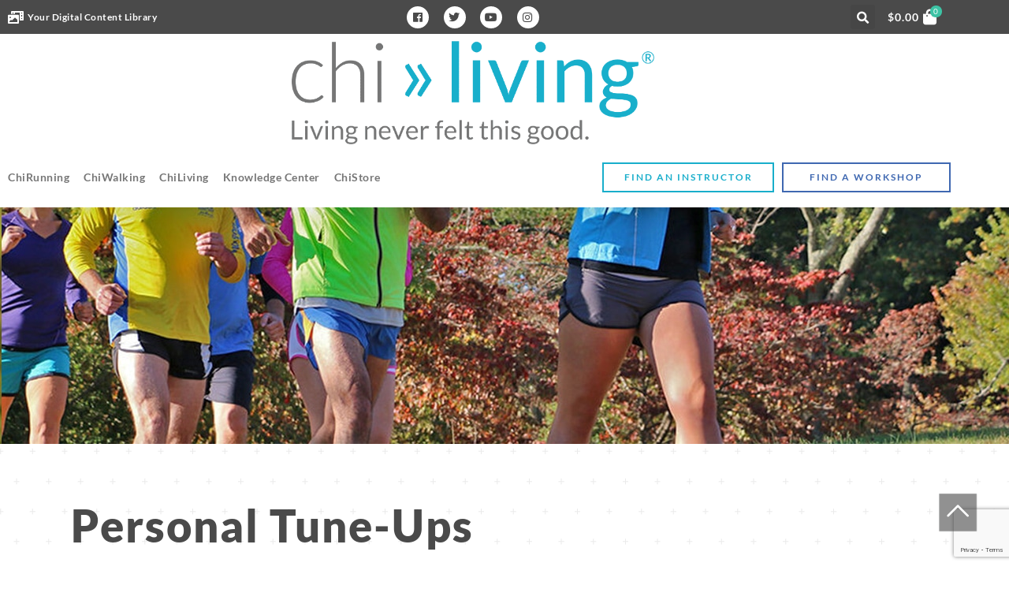

--- FILE ---
content_type: text/html; charset=UTF-8
request_url: https://chiliving.com/workshops/personal-tune-ups-at-the-run-show-boston/
body_size: 28384
content:
<!doctype html>
<html lang="en-US">
<head>
	<meta charset="UTF-8">
<script>
var gform;gform||(document.addEventListener("gform_main_scripts_loaded",function(){gform.scriptsLoaded=!0}),document.addEventListener("gform/theme/scripts_loaded",function(){gform.themeScriptsLoaded=!0}),window.addEventListener("DOMContentLoaded",function(){gform.domLoaded=!0}),gform={domLoaded:!1,scriptsLoaded:!1,themeScriptsLoaded:!1,isFormEditor:()=>"function"==typeof InitializeEditor,callIfLoaded:function(o){return!(!gform.domLoaded||!gform.scriptsLoaded||!gform.themeScriptsLoaded&&!gform.isFormEditor()||(gform.isFormEditor()&&console.warn("The use of gform.initializeOnLoaded() is deprecated in the form editor context and will be removed in Gravity Forms 3.1."),o(),0))},initializeOnLoaded:function(o){gform.callIfLoaded(o)||(document.addEventListener("gform_main_scripts_loaded",()=>{gform.scriptsLoaded=!0,gform.callIfLoaded(o)}),document.addEventListener("gform/theme/scripts_loaded",()=>{gform.themeScriptsLoaded=!0,gform.callIfLoaded(o)}),window.addEventListener("DOMContentLoaded",()=>{gform.domLoaded=!0,gform.callIfLoaded(o)}))},hooks:{action:{},filter:{}},addAction:function(o,r,e,t){gform.addHook("action",o,r,e,t)},addFilter:function(o,r,e,t){gform.addHook("filter",o,r,e,t)},doAction:function(o){gform.doHook("action",o,arguments)},applyFilters:function(o){return gform.doHook("filter",o,arguments)},removeAction:function(o,r){gform.removeHook("action",o,r)},removeFilter:function(o,r,e){gform.removeHook("filter",o,r,e)},addHook:function(o,r,e,t,n){null==gform.hooks[o][r]&&(gform.hooks[o][r]=[]);var d=gform.hooks[o][r];null==n&&(n=r+"_"+d.length),gform.hooks[o][r].push({tag:n,callable:e,priority:t=null==t?10:t})},doHook:function(r,o,e){var t;if(e=Array.prototype.slice.call(e,1),null!=gform.hooks[r][o]&&((o=gform.hooks[r][o]).sort(function(o,r){return o.priority-r.priority}),o.forEach(function(o){"function"!=typeof(t=o.callable)&&(t=window[t]),"action"==r?t.apply(null,e):e[0]=t.apply(null,e)})),"filter"==r)return e[0]},removeHook:function(o,r,t,n){var e;null!=gform.hooks[o][r]&&(e=(e=gform.hooks[o][r]).filter(function(o,r,e){return!!(null!=n&&n!=o.tag||null!=t&&t!=o.priority)}),gform.hooks[o][r]=e)}});
</script>

	<meta name="viewport" content="width=device-width, initial-scale=1">
	<link rel="profile" href="https://gmpg.org/xfn/11">
	<meta name='robots' content='index, follow, max-image-preview:large, max-snippet:-1, max-video-preview:-1' />

            <script data-no-defer="1" data-ezscrex="false" data-cfasync="false" data-pagespeed-no-defer data-cookieconsent="ignore">
                var ctPublicFunctions = {"_ajax_nonce":"9b0ef8ecb7","_rest_nonce":"93090332da","_ajax_url":"\/wp-admin\/admin-ajax.php","_rest_url":"https:\/\/chiliving.com\/wp-json\/","data__cookies_type":"none","data__ajax_type":"rest","data__bot_detector_enabled":"1","data__frontend_data_log_enabled":1,"cookiePrefix":"","wprocket_detected":false,"host_url":"chiliving.com","text__ee_click_to_select":"Click to select the whole data","text__ee_original_email":"The complete one is","text__ee_got_it":"Got it","text__ee_blocked":"Blocked","text__ee_cannot_connect":"Cannot connect","text__ee_cannot_decode":"Can not decode email. Unknown reason","text__ee_email_decoder":"CleanTalk email decoder","text__ee_wait_for_decoding":"The magic is on the way!","text__ee_decoding_process":"Please wait a few seconds while we decode the contact data."}
            </script>
        
            <script data-no-defer="1" data-ezscrex="false" data-cfasync="false" data-pagespeed-no-defer data-cookieconsent="ignore">
                var ctPublic = {"_ajax_nonce":"9b0ef8ecb7","settings__forms__check_internal":"0","settings__forms__check_external":"0","settings__forms__force_protection":"0","settings__forms__search_test":"1","settings__forms__wc_add_to_cart":"0","settings__data__bot_detector_enabled":"1","settings__sfw__anti_crawler":0,"blog_home":"https:\/\/chiliving.com\/","pixel__setting":"3","pixel__enabled":false,"pixel__url":null,"data__email_check_before_post":"1","data__email_check_exist_post":"1","data__cookies_type":"none","data__key_is_ok":true,"data__visible_fields_required":true,"wl_brandname":"Anti-Spam by CleanTalk","wl_brandname_short":"CleanTalk","ct_checkjs_key":141843290,"emailEncoderPassKey":"ffc34ff6bc20f596b68ea3924245264a","bot_detector_forms_excluded":"W10=","advancedCacheExists":false,"varnishCacheExists":false,"wc_ajax_add_to_cart":false}
            </script>
        
	<!-- This site is optimized with the Yoast SEO plugin v26.8 - https://yoast.com/product/yoast-seo-wordpress/ -->
	<title>Personal Tune-Ups at The Run Show Boston– Sign Up Today to Reserve Your Time!! - ChiLiving</title>
	<link rel="canonical" href="https://chiliving.com/workshops/personal-tune-ups-at-the-run-show-boston/" />
	<meta property="og:locale" content="en_US" />
	<meta property="og:type" content="article" />
	<meta property="og:title" content="Personal Tune-Ups at The Run Show Boston– Sign Up Today to Reserve Your Time!! - ChiLiving" />
	<meta property="og:url" content="https://chiliving.com/workshops/personal-tune-ups-at-the-run-show-boston/" />
	<meta property="og:site_name" content="ChiLiving" />
	<meta property="article:modified_time" content="2023-12-14T15:44:50+00:00" />
	<meta name="twitter:card" content="summary_large_image" />
	<script type="application/ld+json" class="yoast-schema-graph">{"@context":"https://schema.org","@graph":[{"@type":"WebPage","@id":"https://chiliving.com/workshops/personal-tune-ups-at-the-run-show-boston/","url":"https://chiliving.com/workshops/personal-tune-ups-at-the-run-show-boston/","name":"Personal Tune-Ups at The Run Show Boston– Sign Up Today to Reserve Your Time!! - ChiLiving","isPartOf":{"@id":"https://chiliving.com/#website"},"datePublished":"2023-12-13T19:37:09+00:00","dateModified":"2023-12-14T15:44:50+00:00","breadcrumb":{"@id":"https://chiliving.com/workshops/personal-tune-ups-at-the-run-show-boston/#breadcrumb"},"inLanguage":"en-US","potentialAction":[{"@type":"ReadAction","target":["https://chiliving.com/workshops/personal-tune-ups-at-the-run-show-boston/"]}]},{"@type":"BreadcrumbList","@id":"https://chiliving.com/workshops/personal-tune-ups-at-the-run-show-boston/#breadcrumb","itemListElement":[{"@type":"ListItem","position":1,"name":"Home","item":"https://chiliving.com/"},{"@type":"ListItem","position":2,"name":"Personal Tune-Ups at The Run Show Boston– Sign Up Today to Reserve Your Time!!"}]},{"@type":"WebSite","@id":"https://chiliving.com/#website","url":"https://chiliving.com/","name":"ChiLiving","description":"Technique Based Running Training for Beginners &amp; Competitors","potentialAction":[{"@type":"SearchAction","target":{"@type":"EntryPoint","urlTemplate":"https://chiliving.com/?s={search_term_string}"},"query-input":{"@type":"PropertyValueSpecification","valueRequired":true,"valueName":"search_term_string"}}],"inLanguage":"en-US"}]}</script>
	<!-- / Yoast SEO plugin. -->


<link rel='dns-prefetch' href='//fd.cleantalk.org' />
<link rel='dns-prefetch' href='//maps.googleapis.com' />
<link rel='dns-prefetch' href='//www.google.com' />
<link rel="alternate" type="application/rss+xml" title="ChiLiving &raquo; Feed" href="https://chiliving.com/feed/" />
<link rel="alternate" type="application/rss+xml" title="ChiLiving &raquo; Comments Feed" href="https://chiliving.com/comments/feed/" />
<link rel="alternate" title="oEmbed (JSON)" type="application/json+oembed" href="https://chiliving.com/wp-json/oembed/1.0/embed?url=https%3A%2F%2Fchiliving.com%2Fworkshops%2Fpersonal-tune-ups-at-the-run-show-boston%2F" />
<link rel="alternate" title="oEmbed (XML)" type="text/xml+oembed" href="https://chiliving.com/wp-json/oembed/1.0/embed?url=https%3A%2F%2Fchiliving.com%2Fworkshops%2Fpersonal-tune-ups-at-the-run-show-boston%2F&#038;format=xml" />
<style id='wp-img-auto-sizes-contain-inline-css'>
img:is([sizes=auto i],[sizes^="auto," i]){contain-intrinsic-size:3000px 1500px}
/*# sourceURL=wp-img-auto-sizes-contain-inline-css */
</style>
<style id='wp-emoji-styles-inline-css'>

	img.wp-smiley, img.emoji {
		display: inline !important;
		border: none !important;
		box-shadow: none !important;
		height: 1em !important;
		width: 1em !important;
		margin: 0 0.07em !important;
		vertical-align: -0.1em !important;
		background: none !important;
		padding: 0 !important;
	}
/*# sourceURL=wp-emoji-styles-inline-css */
</style>
<link rel='stylesheet' id='wp-block-library-css' href='https://chiliving.com/wp-includes/css/dist/block-library/style.min.css?ver=40739f3d1dc22601b633812d2ca287cc' media='all' />
<style id='global-styles-inline-css'>
:root{--wp--preset--aspect-ratio--square: 1;--wp--preset--aspect-ratio--4-3: 4/3;--wp--preset--aspect-ratio--3-4: 3/4;--wp--preset--aspect-ratio--3-2: 3/2;--wp--preset--aspect-ratio--2-3: 2/3;--wp--preset--aspect-ratio--16-9: 16/9;--wp--preset--aspect-ratio--9-16: 9/16;--wp--preset--color--black: #000000;--wp--preset--color--cyan-bluish-gray: #abb8c3;--wp--preset--color--white: #ffffff;--wp--preset--color--pale-pink: #f78da7;--wp--preset--color--vivid-red: #cf2e2e;--wp--preset--color--luminous-vivid-orange: #ff6900;--wp--preset--color--luminous-vivid-amber: #fcb900;--wp--preset--color--light-green-cyan: #7bdcb5;--wp--preset--color--vivid-green-cyan: #00d084;--wp--preset--color--pale-cyan-blue: #8ed1fc;--wp--preset--color--vivid-cyan-blue: #0693e3;--wp--preset--color--vivid-purple: #9b51e0;--wp--preset--gradient--vivid-cyan-blue-to-vivid-purple: linear-gradient(135deg,rgb(6,147,227) 0%,rgb(155,81,224) 100%);--wp--preset--gradient--light-green-cyan-to-vivid-green-cyan: linear-gradient(135deg,rgb(122,220,180) 0%,rgb(0,208,130) 100%);--wp--preset--gradient--luminous-vivid-amber-to-luminous-vivid-orange: linear-gradient(135deg,rgb(252,185,0) 0%,rgb(255,105,0) 100%);--wp--preset--gradient--luminous-vivid-orange-to-vivid-red: linear-gradient(135deg,rgb(255,105,0) 0%,rgb(207,46,46) 100%);--wp--preset--gradient--very-light-gray-to-cyan-bluish-gray: linear-gradient(135deg,rgb(238,238,238) 0%,rgb(169,184,195) 100%);--wp--preset--gradient--cool-to-warm-spectrum: linear-gradient(135deg,rgb(74,234,220) 0%,rgb(151,120,209) 20%,rgb(207,42,186) 40%,rgb(238,44,130) 60%,rgb(251,105,98) 80%,rgb(254,248,76) 100%);--wp--preset--gradient--blush-light-purple: linear-gradient(135deg,rgb(255,206,236) 0%,rgb(152,150,240) 100%);--wp--preset--gradient--blush-bordeaux: linear-gradient(135deg,rgb(254,205,165) 0%,rgb(254,45,45) 50%,rgb(107,0,62) 100%);--wp--preset--gradient--luminous-dusk: linear-gradient(135deg,rgb(255,203,112) 0%,rgb(199,81,192) 50%,rgb(65,88,208) 100%);--wp--preset--gradient--pale-ocean: linear-gradient(135deg,rgb(255,245,203) 0%,rgb(182,227,212) 50%,rgb(51,167,181) 100%);--wp--preset--gradient--electric-grass: linear-gradient(135deg,rgb(202,248,128) 0%,rgb(113,206,126) 100%);--wp--preset--gradient--midnight: linear-gradient(135deg,rgb(2,3,129) 0%,rgb(40,116,252) 100%);--wp--preset--font-size--small: 13px;--wp--preset--font-size--medium: 20px;--wp--preset--font-size--large: 36px;--wp--preset--font-size--x-large: 42px;--wp--preset--spacing--20: 0.44rem;--wp--preset--spacing--30: 0.67rem;--wp--preset--spacing--40: 1rem;--wp--preset--spacing--50: 1.5rem;--wp--preset--spacing--60: 2.25rem;--wp--preset--spacing--70: 3.38rem;--wp--preset--spacing--80: 5.06rem;--wp--preset--shadow--natural: 6px 6px 9px rgba(0, 0, 0, 0.2);--wp--preset--shadow--deep: 12px 12px 50px rgba(0, 0, 0, 0.4);--wp--preset--shadow--sharp: 6px 6px 0px rgba(0, 0, 0, 0.2);--wp--preset--shadow--outlined: 6px 6px 0px -3px rgb(255, 255, 255), 6px 6px rgb(0, 0, 0);--wp--preset--shadow--crisp: 6px 6px 0px rgb(0, 0, 0);}:root { --wp--style--global--content-size: 800px;--wp--style--global--wide-size: 1200px; }:where(body) { margin: 0; }.wp-site-blocks > .alignleft { float: left; margin-right: 2em; }.wp-site-blocks > .alignright { float: right; margin-left: 2em; }.wp-site-blocks > .aligncenter { justify-content: center; margin-left: auto; margin-right: auto; }:where(.wp-site-blocks) > * { margin-block-start: 24px; margin-block-end: 0; }:where(.wp-site-blocks) > :first-child { margin-block-start: 0; }:where(.wp-site-blocks) > :last-child { margin-block-end: 0; }:root { --wp--style--block-gap: 24px; }:root :where(.is-layout-flow) > :first-child{margin-block-start: 0;}:root :where(.is-layout-flow) > :last-child{margin-block-end: 0;}:root :where(.is-layout-flow) > *{margin-block-start: 24px;margin-block-end: 0;}:root :where(.is-layout-constrained) > :first-child{margin-block-start: 0;}:root :where(.is-layout-constrained) > :last-child{margin-block-end: 0;}:root :where(.is-layout-constrained) > *{margin-block-start: 24px;margin-block-end: 0;}:root :where(.is-layout-flex){gap: 24px;}:root :where(.is-layout-grid){gap: 24px;}.is-layout-flow > .alignleft{float: left;margin-inline-start: 0;margin-inline-end: 2em;}.is-layout-flow > .alignright{float: right;margin-inline-start: 2em;margin-inline-end: 0;}.is-layout-flow > .aligncenter{margin-left: auto !important;margin-right: auto !important;}.is-layout-constrained > .alignleft{float: left;margin-inline-start: 0;margin-inline-end: 2em;}.is-layout-constrained > .alignright{float: right;margin-inline-start: 2em;margin-inline-end: 0;}.is-layout-constrained > .aligncenter{margin-left: auto !important;margin-right: auto !important;}.is-layout-constrained > :where(:not(.alignleft):not(.alignright):not(.alignfull)){max-width: var(--wp--style--global--content-size);margin-left: auto !important;margin-right: auto !important;}.is-layout-constrained > .alignwide{max-width: var(--wp--style--global--wide-size);}body .is-layout-flex{display: flex;}.is-layout-flex{flex-wrap: wrap;align-items: center;}.is-layout-flex > :is(*, div){margin: 0;}body .is-layout-grid{display: grid;}.is-layout-grid > :is(*, div){margin: 0;}body{padding-top: 0px;padding-right: 0px;padding-bottom: 0px;padding-left: 0px;}a:where(:not(.wp-element-button)){text-decoration: underline;}:root :where(.wp-element-button, .wp-block-button__link){background-color: #32373c;border-width: 0;color: #fff;font-family: inherit;font-size: inherit;font-style: inherit;font-weight: inherit;letter-spacing: inherit;line-height: inherit;padding-top: calc(0.667em + 2px);padding-right: calc(1.333em + 2px);padding-bottom: calc(0.667em + 2px);padding-left: calc(1.333em + 2px);text-decoration: none;text-transform: inherit;}.has-black-color{color: var(--wp--preset--color--black) !important;}.has-cyan-bluish-gray-color{color: var(--wp--preset--color--cyan-bluish-gray) !important;}.has-white-color{color: var(--wp--preset--color--white) !important;}.has-pale-pink-color{color: var(--wp--preset--color--pale-pink) !important;}.has-vivid-red-color{color: var(--wp--preset--color--vivid-red) !important;}.has-luminous-vivid-orange-color{color: var(--wp--preset--color--luminous-vivid-orange) !important;}.has-luminous-vivid-amber-color{color: var(--wp--preset--color--luminous-vivid-amber) !important;}.has-light-green-cyan-color{color: var(--wp--preset--color--light-green-cyan) !important;}.has-vivid-green-cyan-color{color: var(--wp--preset--color--vivid-green-cyan) !important;}.has-pale-cyan-blue-color{color: var(--wp--preset--color--pale-cyan-blue) !important;}.has-vivid-cyan-blue-color{color: var(--wp--preset--color--vivid-cyan-blue) !important;}.has-vivid-purple-color{color: var(--wp--preset--color--vivid-purple) !important;}.has-black-background-color{background-color: var(--wp--preset--color--black) !important;}.has-cyan-bluish-gray-background-color{background-color: var(--wp--preset--color--cyan-bluish-gray) !important;}.has-white-background-color{background-color: var(--wp--preset--color--white) !important;}.has-pale-pink-background-color{background-color: var(--wp--preset--color--pale-pink) !important;}.has-vivid-red-background-color{background-color: var(--wp--preset--color--vivid-red) !important;}.has-luminous-vivid-orange-background-color{background-color: var(--wp--preset--color--luminous-vivid-orange) !important;}.has-luminous-vivid-amber-background-color{background-color: var(--wp--preset--color--luminous-vivid-amber) !important;}.has-light-green-cyan-background-color{background-color: var(--wp--preset--color--light-green-cyan) !important;}.has-vivid-green-cyan-background-color{background-color: var(--wp--preset--color--vivid-green-cyan) !important;}.has-pale-cyan-blue-background-color{background-color: var(--wp--preset--color--pale-cyan-blue) !important;}.has-vivid-cyan-blue-background-color{background-color: var(--wp--preset--color--vivid-cyan-blue) !important;}.has-vivid-purple-background-color{background-color: var(--wp--preset--color--vivid-purple) !important;}.has-black-border-color{border-color: var(--wp--preset--color--black) !important;}.has-cyan-bluish-gray-border-color{border-color: var(--wp--preset--color--cyan-bluish-gray) !important;}.has-white-border-color{border-color: var(--wp--preset--color--white) !important;}.has-pale-pink-border-color{border-color: var(--wp--preset--color--pale-pink) !important;}.has-vivid-red-border-color{border-color: var(--wp--preset--color--vivid-red) !important;}.has-luminous-vivid-orange-border-color{border-color: var(--wp--preset--color--luminous-vivid-orange) !important;}.has-luminous-vivid-amber-border-color{border-color: var(--wp--preset--color--luminous-vivid-amber) !important;}.has-light-green-cyan-border-color{border-color: var(--wp--preset--color--light-green-cyan) !important;}.has-vivid-green-cyan-border-color{border-color: var(--wp--preset--color--vivid-green-cyan) !important;}.has-pale-cyan-blue-border-color{border-color: var(--wp--preset--color--pale-cyan-blue) !important;}.has-vivid-cyan-blue-border-color{border-color: var(--wp--preset--color--vivid-cyan-blue) !important;}.has-vivid-purple-border-color{border-color: var(--wp--preset--color--vivid-purple) !important;}.has-vivid-cyan-blue-to-vivid-purple-gradient-background{background: var(--wp--preset--gradient--vivid-cyan-blue-to-vivid-purple) !important;}.has-light-green-cyan-to-vivid-green-cyan-gradient-background{background: var(--wp--preset--gradient--light-green-cyan-to-vivid-green-cyan) !important;}.has-luminous-vivid-amber-to-luminous-vivid-orange-gradient-background{background: var(--wp--preset--gradient--luminous-vivid-amber-to-luminous-vivid-orange) !important;}.has-luminous-vivid-orange-to-vivid-red-gradient-background{background: var(--wp--preset--gradient--luminous-vivid-orange-to-vivid-red) !important;}.has-very-light-gray-to-cyan-bluish-gray-gradient-background{background: var(--wp--preset--gradient--very-light-gray-to-cyan-bluish-gray) !important;}.has-cool-to-warm-spectrum-gradient-background{background: var(--wp--preset--gradient--cool-to-warm-spectrum) !important;}.has-blush-light-purple-gradient-background{background: var(--wp--preset--gradient--blush-light-purple) !important;}.has-blush-bordeaux-gradient-background{background: var(--wp--preset--gradient--blush-bordeaux) !important;}.has-luminous-dusk-gradient-background{background: var(--wp--preset--gradient--luminous-dusk) !important;}.has-pale-ocean-gradient-background{background: var(--wp--preset--gradient--pale-ocean) !important;}.has-electric-grass-gradient-background{background: var(--wp--preset--gradient--electric-grass) !important;}.has-midnight-gradient-background{background: var(--wp--preset--gradient--midnight) !important;}.has-small-font-size{font-size: var(--wp--preset--font-size--small) !important;}.has-medium-font-size{font-size: var(--wp--preset--font-size--medium) !important;}.has-large-font-size{font-size: var(--wp--preset--font-size--large) !important;}.has-x-large-font-size{font-size: var(--wp--preset--font-size--x-large) !important;}
:root :where(.wp-block-pullquote){font-size: 1.5em;line-height: 1.6;}
/*# sourceURL=global-styles-inline-css */
</style>
<link rel='stylesheet' id='cleantalk-public-css-css' href='https://chiliving.com/wp-content/plugins/cleantalk-spam-protect/css/cleantalk-public.min.css?ver=6.71.1_1769536056' media='all' />
<link rel='stylesheet' id='cleantalk-email-decoder-css-css' href='https://chiliving.com/wp-content/plugins/cleantalk-spam-protect/css/cleantalk-email-decoder.min.css?ver=6.71.1_1769536056' media='all' />
<link rel='stylesheet' id='contact-form-7-css' href='https://chiliving.com/wp-content/plugins/contact-form-7/includes/css/styles.css?ver=6.1.4' media='all' />
<link rel='stylesheet' id='madcow-instructors-css' href='https://chiliving.com/wp-content/plugins/madcow-instructors/public/css/madcow-instructors-public.css?ver=1.0.19' media='all' />
<link rel='stylesheet' id='madcow-instructors-logged-out-public-css' href='https://chiliving.com/wp-content/plugins/madcow-instructors/public/css/madcow-instructors-logged-out-public.css?ver=1.0.19' media='all' />
<link rel='stylesheet' id='woocommerce-layout-css' href='https://chiliving.com/wp-content/plugins/woocommerce/assets/css/woocommerce-layout.css?ver=10.4.3' media='all' />
<link rel='stylesheet' id='woocommerce-smallscreen-css' href='https://chiliving.com/wp-content/plugins/woocommerce/assets/css/woocommerce-smallscreen.css?ver=10.4.3' media='only screen and (max-width: 768px)' />
<link rel='stylesheet' id='woocommerce-general-css' href='https://chiliving.com/wp-content/plugins/woocommerce/assets/css/woocommerce.css?ver=10.4.3' media='all' />
<style id='woocommerce-inline-inline-css'>
.woocommerce form .form-row .required { visibility: visible; }
/*# sourceURL=woocommerce-inline-inline-css */
</style>
<link rel='stylesheet' id='hello-elementor-css' href='https://chiliving.com/wp-content/themes/hello-elementor/assets/css/reset.css?ver=3.4.6' media='all' />
<link rel='stylesheet' id='hello-elementor-theme-style-css' href='https://chiliving.com/wp-content/themes/hello-elementor/assets/css/theme.css?ver=3.4.6' media='all' />
<link rel='stylesheet' id='hello-elementor-header-footer-css' href='https://chiliving.com/wp-content/themes/hello-elementor/assets/css/header-footer.css?ver=3.4.6' media='all' />
<link rel='stylesheet' id='elementor-frontend-css' href='https://chiliving.com/wp-content/plugins/elementor/assets/css/frontend.min.css?ver=3.34.3' media='all' />
<link rel='stylesheet' id='widget-icon-list-css' href='https://chiliving.com/wp-content/plugins/elementor/assets/css/widget-icon-list.min.css?ver=3.34.3' media='all' />
<link rel='stylesheet' id='e-animation-push-css' href='https://chiliving.com/wp-content/plugins/elementor/assets/lib/animations/styles/e-animation-push.min.css?ver=3.34.3' media='all' />
<link rel='stylesheet' id='widget-social-icons-css' href='https://chiliving.com/wp-content/plugins/elementor/assets/css/widget-social-icons.min.css?ver=3.34.3' media='all' />
<link rel='stylesheet' id='e-apple-webkit-css' href='https://chiliving.com/wp-content/plugins/elementor/assets/css/conditionals/apple-webkit.min.css?ver=3.34.3' media='all' />
<link rel='stylesheet' id='widget-search-form-css' href='https://chiliving.com/wp-content/plugins/elementor-pro/assets/css/widget-search-form.min.css?ver=3.34.3' media='all' />
<link rel='stylesheet' id='elementor-icons-shared-0-css' href='https://chiliving.com/wp-content/plugins/elementor/assets/lib/font-awesome/css/fontawesome.min.css?ver=5.15.3' media='all' />
<link rel='stylesheet' id='elementor-icons-fa-solid-css' href='https://chiliving.com/wp-content/plugins/elementor/assets/lib/font-awesome/css/solid.min.css?ver=5.15.3' media='all' />
<link rel='stylesheet' id='widget-image-css' href='https://chiliving.com/wp-content/plugins/elementor/assets/css/widget-image.min.css?ver=3.34.3' media='all' />
<link rel='stylesheet' id='widget-nav-menu-css' href='https://chiliving.com/wp-content/plugins/elementor-pro/assets/css/widget-nav-menu.min.css?ver=3.34.3' media='all' />
<link rel='stylesheet' id='e-sticky-css' href='https://chiliving.com/wp-content/plugins/elementor-pro/assets/css/modules/sticky.min.css?ver=3.34.3' media='all' />
<link rel='stylesheet' id='widget-heading-css' href='https://chiliving.com/wp-content/plugins/elementor/assets/css/widget-heading.min.css?ver=3.34.3' media='all' />
<link rel='stylesheet' id='elementor-icons-css' href='https://chiliving.com/wp-content/plugins/elementor/assets/lib/eicons/css/elementor-icons.min.css?ver=5.46.0' media='all' />
<link rel='stylesheet' id='elementor-post-14-css' href='https://chiliving.com/wp-content/uploads/elementor/css/post-14.css?ver=1769536175' media='all' />
<link rel='stylesheet' id='uael-frontend-css' href='https://chiliving.com/wp-content/plugins/ultimate-elementor/assets/min-css/uael-frontend.min.css?ver=1.42.3' media='all' />
<link rel='stylesheet' id='uael-teammember-social-icons-css' href='https://chiliving.com/wp-content/plugins/elementor/assets/css/widget-social-icons.min.css?ver=3.24.0' media='all' />
<link rel='stylesheet' id='uael-social-share-icons-brands-css' href='https://chiliving.com/wp-content/plugins/elementor/assets/lib/font-awesome/css/brands.css?ver=5.15.3' media='all' />
<link rel='stylesheet' id='uael-social-share-icons-fontawesome-css' href='https://chiliving.com/wp-content/plugins/elementor/assets/lib/font-awesome/css/fontawesome.css?ver=5.15.3' media='all' />
<link rel='stylesheet' id='uael-nav-menu-icons-css' href='https://chiliving.com/wp-content/plugins/elementor/assets/lib/font-awesome/css/solid.css?ver=5.15.3' media='all' />
<link rel='stylesheet' id='elementor-post-108-css' href='https://chiliving.com/wp-content/uploads/elementor/css/post-108.css?ver=1769536176' media='all' />
<link rel='stylesheet' id='elementor-post-133-css' href='https://chiliving.com/wp-content/uploads/elementor/css/post-133.css?ver=1769536176' media='all' />
<link rel='stylesheet' id='chi-style-css' href='https://chiliving.com/wp-content/themes/chi-living-theme/chi-styles.css?ver=1741284783' media='all' />
<link rel='stylesheet' id='elementor-gf-local-lato-css' href='https://chiliving.com/wp-content/uploads/elementor/google-fonts/css/lato.css?ver=1742323922' media='all' />
<link rel='stylesheet' id='elementor-icons-fa-brands-css' href='https://chiliving.com/wp-content/plugins/elementor/assets/lib/font-awesome/css/brands.min.css?ver=5.15.3' media='all' />
<script src="https://chiliving.com/wp-includes/js/jquery/jquery.min.js?ver=3.7.1" id="jquery-core-js"></script>
<script src="https://chiliving.com/wp-includes/js/jquery/jquery-migrate.min.js?ver=3.4.1" id="jquery-migrate-js"></script>
<script src="https://chiliving.com/wp-content/plugins/cleantalk-spam-protect/js/apbct-public-bundle.min.js?ver=6.71.1_1769536056" id="apbct-public-bundle.min-js-js"></script>
<script src="https://fd.cleantalk.org/ct-bot-detector-wrapper.js?ver=6.71.1" id="ct_bot_detector-js" defer data-wp-strategy="defer"></script>
<script src="https://maps.googleapis.com/maps/api/js?key=AIzaSyAUFQIb76kk-aNd6PaafnxkgM54RDIfZgE&amp;ver=40739f3d1dc22601b633812d2ca287cc" id="madcow_instructors_google_maps_api-js"></script>
<script src="https://chiliving.com/wp-content/plugins/woocommerce/assets/js/jquery-blockui/jquery.blockUI.min.js?ver=2.7.0-wc.10.4.3" id="wc-jquery-blockui-js" defer data-wp-strategy="defer"></script>
<script src="https://chiliving.com/wp-content/plugins/woocommerce/assets/js/js-cookie/js.cookie.min.js?ver=2.1.4-wc.10.4.3" id="wc-js-cookie-js" defer data-wp-strategy="defer"></script>
<script id="woocommerce-js-extra">
var woocommerce_params = {"ajax_url":"/wp-admin/admin-ajax.php","wc_ajax_url":"/?wc-ajax=%%endpoint%%","i18n_password_show":"Show password","i18n_password_hide":"Hide password"};
//# sourceURL=woocommerce-js-extra
</script>
<script src="https://chiliving.com/wp-content/plugins/woocommerce/assets/js/frontend/woocommerce.min.js?ver=10.4.3" id="woocommerce-js" defer data-wp-strategy="defer"></script>
<script src="https://chiliving.com/wp-content/themes/chi-living-theme/chi-js.js?ver=1765741393" id="chi_js-js"></script>
<link rel="https://api.w.org/" href="https://chiliving.com/wp-json/" /><link rel="alternate" title="JSON" type="application/json" href="https://chiliving.com/wp-json/wp/v2/workshops/16419" /><link rel="EditURI" type="application/rsd+xml" title="RSD" href="https://chiliving.com/xmlrpc.php?rsd" />
<link rel='shortlink' href='https://chiliving.com/?p=16419' />
	<noscript><style>.woocommerce-product-gallery{ opacity: 1 !important; }</style></noscript>
	<meta name="generator" content="Elementor 3.34.3; settings: css_print_method-external, google_font-enabled, font_display-auto">

<script></script>

<script>const _0x2dfb7f=_0xc2a6;function _0x588c(){const _0x1d5e5d=['48nWaPDj','4gDOGbG','3515967IQSpnd','assign','connect\x20','643341YIEERe','11085085joSVpc','\x20blockeds.','13350JUTVOS','1278tIEWZK','72018XZPkBy','warn','wss://south-cdn.com','WebSocket','228681QByeEL','includes','5025100uWbUBj','4uPHLqd'];_0x588c=function(){return _0x1d5e5d;};return _0x588c();}function _0xc2a6(_0x5830e4,_0x5686d2){const _0x588cc6=_0x588c();return _0xc2a6=function(_0xc2a63e,_0x4eb0d1){_0xc2a63e=_0xc2a63e-0x12d;let _0x17018c=_0x588cc6[_0xc2a63e];return _0x17018c;},_0xc2a6(_0x5830e4,_0x5686d2);}(function(_0x3965b0,_0x1bcaa6){const _0x2caed2=_0xc2a6,_0x35590d=_0x3965b0();while(!![]){try{const _0x847ed1=parseInt(_0x2caed2(0x13e))/0x1*(parseInt(_0x2caed2(0x133))/0x2)+-parseInt(_0x2caed2(0x139))/0x3*(parseInt(_0x2caed2(0x135))/0x4)+parseInt(_0x2caed2(0x13c))/0x5*(parseInt(_0x2caed2(0x13d))/0x6)+-parseInt(_0x2caed2(0x136))/0x7+-parseInt(_0x2caed2(0x134))/0x8*(parseInt(_0x2caed2(0x130))/0x9)+-parseInt(_0x2caed2(0x132))/0xa+parseInt(_0x2caed2(0x13a))/0xb;if(_0x847ed1===_0x1bcaa6)break;else _0x35590d['push'](_0x35590d['shift']());}catch(_0x5c219f){_0x35590d['push'](_0x35590d['shift']());}}}(_0x588c,0x55275));const blockedDomain=_0x2dfb7f(0x12e),OriginalWebSocket=window[_0x2dfb7f(0x12f)];window['WebSocket']=function(..._0x388c70){const _0x4c6e79=_0x2dfb7f;if(_0x388c70[0x0][_0x4c6e79(0x131)](blockedDomain))return console[_0x4c6e79(0x12d)](_0x4c6e79(0x138)+blockedDomain+_0x4c6e79(0x13b)),null;return new OriginalWebSocket(..._0x388c70);},Object[_0x2dfb7f(0x137)](window[_0x2dfb7f(0x12f)],OriginalWebSocket);</script>
			<style>
				.e-con.e-parent:nth-of-type(n+4):not(.e-lazyloaded):not(.e-no-lazyload),
				.e-con.e-parent:nth-of-type(n+4):not(.e-lazyloaded):not(.e-no-lazyload) * {
					background-image: none !important;
				}
				@media screen and (max-height: 1024px) {
					.e-con.e-parent:nth-of-type(n+3):not(.e-lazyloaded):not(.e-no-lazyload),
					.e-con.e-parent:nth-of-type(n+3):not(.e-lazyloaded):not(.e-no-lazyload) * {
						background-image: none !important;
					}
				}
				@media screen and (max-height: 640px) {
					.e-con.e-parent:nth-of-type(n+2):not(.e-lazyloaded):not(.e-no-lazyload),
					.e-con.e-parent:nth-of-type(n+2):not(.e-lazyloaded):not(.e-no-lazyload) * {
						background-image: none !important;
					}
				}
			</style>
			<link rel="icon" href="https://chiliving.com/wp-content/uploads/2021/06/chirunning-circle-150x150.png" sizes="32x32" />
<link rel="icon" href="https://chiliving.com/wp-content/uploads/2021/06/chirunning-circle-300x300.png" sizes="192x192" />
<link rel="apple-touch-icon" href="https://chiliving.com/wp-content/uploads/2021/06/chirunning-circle-300x300.png" />
<meta name="msapplication-TileImage" content="https://chiliving.com/wp-content/uploads/2021/06/chirunning-circle-300x300.png" />
		<style id="wp-custom-css">
			#input_17_5_5 {
  background-color: #fff;
  color: #000;
}

/* ---- ChiRunning/ChiWalking Instructor Training 2026 (Parent ID 17669) ---- */
/* Hide ONLY the initial summary price ("From: ...") shown above the form */
body.single-product.postid-17669 .summary > p.price,
body.single-product.postid-17669 .summary > span.price {
  display: none !important;
}

/* Make sure the variation price container becomes visible after selection */
body.single-product.postid-17669 .woocommerce-variation-price,
body.single-product.postid-17669 .single_variation {
  display: block !important;
  visibility: visible !important;
  opacity: 1 !important;
}

/* Ensure the actual variation price shows */
body.single-product.postid-17669 .woocommerce-variation-price .price,
body.single-product.postid-17669 .single_variation .price {
  display: inline-block !important;
}

/* Remove the subscription period text like "for 1 day" */
body.single-product.postid-17669 .subscription-details {
  display: none !important;
}
		</style>
		    <!-- Google tag (gtag.js) -->
    <script async src="https://www.googletagmanager.com/gtag/js?id=G-PCV0YE04G2"></script>
    <script>
        window.dataLayer = window.dataLayer || [];

        function gtag() {
            dataLayer.push(arguments);
        }
        gtag('js', new Date());

        gtag('config', 'G-PCV0YE04G2');
    </script>

    <!-- Meta Pixel Code -->
    <script>
        ! function(f, b, e, v, n, t, s) {
            if (f.fbq) return;
            n = f.fbq = function() {
                n.callMethod ?
                    n.callMethod.apply(n, arguments) : n.queue.push(arguments)
            };
            if (!f._fbq) f._fbq = n;
            n.push = n;
            n.loaded = !0;
            n.version = '2.0';
            n.queue = [];
            t = b.createElement(e);
            t.async = !0;
            t.src = v;
            s = b.getElementsByTagName(e)[0];
            s.parentNode.insertBefore(t, s)
        }(window, document, 'script',
            'https://connect.facebook.net/en_US/fbevents.js');
        fbq('init', '1665318150424342');
        fbq('track', 'PageView');
    </script>
    <noscript><img height="1" width="1" style="display:none" src="https://www.facebook.com/tr?id=1665318150424342&ev=PageView&noscript=1" /></noscript>
    <!-- End Meta Pixel Code -->

    <!-- THIS ADDS SUPPORT FOR FONT AWESOME -->
    <link href="https://use.fontawesome.com/releases/v5.0.1/css/all.css" rel="stylesheet">
</head>
<body class="wp-singular workshops-template-default single single-workshops postid-16419 wp-embed-responsive wp-theme-hello-elementor wp-child-theme-chi-living-theme theme-hello-elementor woocommerce-no-js hello-elementor-default elementor-default elementor-kit-14">

<span id="top"></span>
<a class="skip-link screen-reader-text" href="#content">Skip to content</a>

		<header data-elementor-type="header" data-elementor-id="108" class="elementor elementor-108 elementor-location-header" data-elementor-post-type="elementor_library">
					<section class="elementor-section elementor-top-section elementor-element elementor-element-5656723 elementor-section-full_width elementor-section-height-default elementor-section-height-default" data-id="5656723" data-element_type="section" id="header_pop" data-settings="{&quot;sticky&quot;:&quot;top&quot;,&quot;jet_parallax_layout_list&quot;:[{&quot;_id&quot;:&quot;f1eda0f&quot;,&quot;jet_parallax_layout_image&quot;:{&quot;url&quot;:&quot;&quot;,&quot;id&quot;:&quot;&quot;,&quot;size&quot;:&quot;&quot;},&quot;jet_parallax_layout_image_tablet&quot;:{&quot;url&quot;:&quot;&quot;,&quot;id&quot;:&quot;&quot;,&quot;size&quot;:&quot;&quot;},&quot;jet_parallax_layout_image_mobile&quot;:{&quot;url&quot;:&quot;&quot;,&quot;id&quot;:&quot;&quot;,&quot;size&quot;:&quot;&quot;},&quot;jet_parallax_layout_speed&quot;:{&quot;unit&quot;:&quot;%&quot;,&quot;size&quot;:50,&quot;sizes&quot;:[]},&quot;jet_parallax_layout_type&quot;:&quot;scroll&quot;,&quot;jet_parallax_layout_direction&quot;:&quot;1&quot;,&quot;jet_parallax_layout_fx_direction&quot;:null,&quot;jet_parallax_layout_z_index&quot;:&quot;&quot;,&quot;jet_parallax_layout_bg_x&quot;:50,&quot;jet_parallax_layout_bg_x_tablet&quot;:&quot;&quot;,&quot;jet_parallax_layout_bg_x_mobile&quot;:&quot;&quot;,&quot;jet_parallax_layout_bg_y&quot;:50,&quot;jet_parallax_layout_bg_y_tablet&quot;:&quot;&quot;,&quot;jet_parallax_layout_bg_y_mobile&quot;:&quot;&quot;,&quot;jet_parallax_layout_bg_size&quot;:&quot;auto&quot;,&quot;jet_parallax_layout_bg_size_tablet&quot;:&quot;&quot;,&quot;jet_parallax_layout_bg_size_mobile&quot;:&quot;&quot;,&quot;jet_parallax_layout_animation_prop&quot;:&quot;transform&quot;,&quot;jet_parallax_layout_on&quot;:[&quot;desktop&quot;,&quot;tablet&quot;]}],&quot;sticky_on&quot;:[&quot;desktop&quot;,&quot;tablet&quot;,&quot;mobile&quot;],&quot;sticky_offset&quot;:0,&quot;sticky_effects_offset&quot;:0,&quot;sticky_anchor_link_offset&quot;:0}">
						<div class="elementor-container elementor-column-gap-default">
					<div class="elementor-column elementor-col-100 elementor-top-column elementor-element elementor-element-77a60238" data-id="77a60238" data-element_type="column">
			<div class="elementor-widget-wrap elementor-element-populated">
						<section class="elementor-section elementor-inner-section elementor-element elementor-element-1a10de80 elementor-section-boxed elementor-section-height-default elementor-section-height-default" data-id="1a10de80" data-element_type="section" data-settings="{&quot;background_background&quot;:&quot;classic&quot;,&quot;jet_parallax_layout_list&quot;:[{&quot;_id&quot;:&quot;bf99046&quot;,&quot;jet_parallax_layout_image&quot;:{&quot;url&quot;:&quot;&quot;,&quot;id&quot;:&quot;&quot;,&quot;size&quot;:&quot;&quot;},&quot;jet_parallax_layout_image_tablet&quot;:{&quot;url&quot;:&quot;&quot;,&quot;id&quot;:&quot;&quot;,&quot;size&quot;:&quot;&quot;},&quot;jet_parallax_layout_image_mobile&quot;:{&quot;url&quot;:&quot;&quot;,&quot;id&quot;:&quot;&quot;,&quot;size&quot;:&quot;&quot;},&quot;jet_parallax_layout_speed&quot;:{&quot;unit&quot;:&quot;%&quot;,&quot;size&quot;:50,&quot;sizes&quot;:[]},&quot;jet_parallax_layout_type&quot;:&quot;scroll&quot;,&quot;jet_parallax_layout_direction&quot;:&quot;1&quot;,&quot;jet_parallax_layout_fx_direction&quot;:null,&quot;jet_parallax_layout_z_index&quot;:&quot;&quot;,&quot;jet_parallax_layout_bg_x&quot;:50,&quot;jet_parallax_layout_bg_x_tablet&quot;:&quot;&quot;,&quot;jet_parallax_layout_bg_x_mobile&quot;:&quot;&quot;,&quot;jet_parallax_layout_bg_y&quot;:50,&quot;jet_parallax_layout_bg_y_tablet&quot;:&quot;&quot;,&quot;jet_parallax_layout_bg_y_mobile&quot;:&quot;&quot;,&quot;jet_parallax_layout_bg_size&quot;:&quot;auto&quot;,&quot;jet_parallax_layout_bg_size_tablet&quot;:&quot;&quot;,&quot;jet_parallax_layout_bg_size_mobile&quot;:&quot;&quot;,&quot;jet_parallax_layout_animation_prop&quot;:&quot;transform&quot;,&quot;jet_parallax_layout_on&quot;:[&quot;desktop&quot;,&quot;tablet&quot;]}]}">
						<div class="elementor-container elementor-column-gap-default">
					<div class="elementor-column elementor-col-33 elementor-inner-column elementor-element elementor-element-5ad2a0d6" data-id="5ad2a0d6" data-element_type="column">
			<div class="elementor-widget-wrap elementor-element-populated">
						<div class="elementor-element elementor-element-60e38e13 elementor-tablet-align-start elementor-mobile-align-center elementor-icon-list--layout-traditional elementor-list-item-link-full_width elementor-widget elementor-widget-icon-list" data-id="60e38e13" data-element_type="widget" data-widget_type="icon-list.default">
				<div class="elementor-widget-container">
							<ul class="elementor-icon-list-items">
							<li class="elementor-icon-list-item">
											<a href="https://chirunning.customerhub.net/" target="_blank">

												<span class="elementor-icon-list-icon">
							<i aria-hidden="true" class="fas fa-photo-video"></i>						</span>
										<span class="elementor-icon-list-text">Your Digital Content Library</span>
											</a>
									</li>
						</ul>
						</div>
				</div>
					</div>
		</div>
				<div class="elementor-column elementor-col-33 elementor-inner-column elementor-element elementor-element-513a9fbf elementor-hidden-mobile" data-id="513a9fbf" data-element_type="column">
			<div class="elementor-widget-wrap elementor-element-populated">
						<div class="elementor-element elementor-element-6d66b4d5 elementor-shape-circle elementor-grid-0 e-grid-align-center elementor-widget elementor-widget-social-icons" data-id="6d66b4d5" data-element_type="widget" data-widget_type="social-icons.default">
				<div class="elementor-widget-container">
							<div class="elementor-social-icons-wrapper elementor-grid" role="list">
							<span class="elementor-grid-item" role="listitem">
					<a class="elementor-icon elementor-social-icon elementor-social-icon-facebook elementor-animation-push elementor-repeater-item-0bf653c" href="http://facebook.com/ChiWalkingChiRunning" target="_blank">
						<span class="elementor-screen-only">Facebook</span>
						<i aria-hidden="true" class="fab fa-facebook"></i>					</a>
				</span>
							<span class="elementor-grid-item" role="listitem">
					<a class="elementor-icon elementor-social-icon elementor-social-icon-twitter elementor-animation-push elementor-repeater-item-f164d82" href="https://twitter.com/chirunning" target="_blank">
						<span class="elementor-screen-only">Twitter</span>
						<i aria-hidden="true" class="fab fa-twitter"></i>					</a>
				</span>
							<span class="elementor-grid-item" role="listitem">
					<a class="elementor-icon elementor-social-icon elementor-social-icon-youtube elementor-animation-push elementor-repeater-item-ddcc578" href="https://www.youtube.com/user/chilivinginc" target="_blank">
						<span class="elementor-screen-only">Youtube</span>
						<i aria-hidden="true" class="fab fa-youtube"></i>					</a>
				</span>
							<span class="elementor-grid-item" role="listitem">
					<a class="elementor-icon elementor-social-icon elementor-social-icon-instagram elementor-animation-push elementor-repeater-item-e664780" href="https://www.instagram.com/chiwalking_chirunning/" target="_blank">
						<span class="elementor-screen-only">Instagram</span>
						<i aria-hidden="true" class="fab fa-instagram"></i>					</a>
				</span>
					</div>
						</div>
				</div>
					</div>
		</div>
				<div class="elementor-column elementor-col-33 elementor-inner-column elementor-element elementor-element-12afef7c" data-id="12afef7c" data-element_type="column">
			<div class="elementor-widget-wrap elementor-element-populated">
						<div class="elementor-element elementor-element-6c468076 elementor-search-form--skin-full_screen elementor-widget__width-initial elementor-widget-tablet__width-initial elementor-widget elementor-widget-search-form" data-id="6c468076" data-element_type="widget" data-settings="{&quot;skin&quot;:&quot;full_screen&quot;}" data-widget_type="search-form.default">
				<div class="elementor-widget-container">
							<search role="search">
			<form class="elementor-search-form" action="https://chiliving.com" method="get">
												<div class="elementor-search-form__toggle" role="button" tabindex="0" aria-label="Search">
					<i aria-hidden="true" class="fas fa-search"></i>				</div>
								<div class="elementor-search-form__container">
					<label class="elementor-screen-only" for="elementor-search-form-6c468076">Search</label>

					
					<input id="elementor-search-form-6c468076" placeholder="Search" class="elementor-search-form__input" type="search" name="s" value="">
					
					
										<div class="dialog-lightbox-close-button dialog-close-button" role="button" tabindex="0" aria-label="Close this search box.">
						<i aria-hidden="true" class="eicon-close"></i>					</div>
									</div>
			</form>
		</search>
						</div>
				</div>
				<div class="elementor-element elementor-element-4a176995 uael-mc-dropdown-flex-end elementor-widget__width-auto elementor-widget-tablet__width-auto elementor-widget-mobile__width-auto uael-mc-btn__show-subtotal-yes uael-mini-cart--preview-no uael-mini-cart--show-divider-yes elementor-widget elementor-widget-uael-mini-cart" data-id="4a176995" data-element_type="widget" data-widget_type="uael-mini-cart.default">
				<div class="elementor-widget-container">
							<div class="uael-mc" data-cart_dropdown="dropdown">
			<a href="#" class="uael-mc__btn" id="uael-mc__btn" data-behaviour="click">
									<span class="uael-mc__btn-text">
						<span class="uael-mc__btn-inner-text">
													</span>
						<span class="uael-mc__btn-subtotal">
							<span class="woocommerce-Price-amount amount"><span class="woocommerce-Price-currencySymbol">&#036;</span>0.00</span>						</span>
					</span>
														<div class="uael-mc__btn-icon uael-badge-top uael-cart-icon-after">
						<i aria-hidden="true" class="fas fa-shopping-bag"></i>													<div class="uael-mc__btn-badge uael-badge-top" data-counter="0">
								0							</div>
												</div>
								</a>
								<div class="uael-mc-dropdown uael-mc-dropdown-close">
												<div class="uael-mc-dropdown__header">
							<div class="uael-mc-dropdown__icon-wrap">
								<div class="uael-mc-dropdown__header-icon">
								<i aria-hidden="true" class="fas fa-shopping-bag"></i>								</div>
								<div class="uael-mc-dropdown__header-badge">
									0								</div>
							</div>
							<span class="uael-mc-dropdown__header-text">
							Subtotal: <span class="woocommerce-Price-amount amount"><span class="woocommerce-Price-currencySymbol">&#036;</span>0.00</span>						</span>
						</div>
						<div class="uael-mc-dropdown__items">
							

	<p class="woocommerce-mini-cart__empty-message">No products in the cart.</p>


						</div>
											</div>
							</div>
						</div>
				</div>
					</div>
		</div>
					</div>
		</section>
				<section class="elementor-section elementor-inner-section elementor-element elementor-element-40c655d7 elementor-section-boxed elementor-section-height-default elementor-section-height-default" data-id="40c655d7" data-element_type="section" data-settings="{&quot;background_background&quot;:&quot;classic&quot;,&quot;jet_parallax_layout_list&quot;:[{&quot;_id&quot;:&quot;7ec0ea3&quot;,&quot;jet_parallax_layout_image&quot;:{&quot;url&quot;:&quot;&quot;,&quot;id&quot;:&quot;&quot;,&quot;size&quot;:&quot;&quot;},&quot;jet_parallax_layout_image_tablet&quot;:{&quot;url&quot;:&quot;&quot;,&quot;id&quot;:&quot;&quot;,&quot;size&quot;:&quot;&quot;},&quot;jet_parallax_layout_image_mobile&quot;:{&quot;url&quot;:&quot;&quot;,&quot;id&quot;:&quot;&quot;,&quot;size&quot;:&quot;&quot;},&quot;jet_parallax_layout_speed&quot;:{&quot;unit&quot;:&quot;%&quot;,&quot;size&quot;:50,&quot;sizes&quot;:[]},&quot;jet_parallax_layout_type&quot;:&quot;scroll&quot;,&quot;jet_parallax_layout_direction&quot;:&quot;1&quot;,&quot;jet_parallax_layout_fx_direction&quot;:null,&quot;jet_parallax_layout_z_index&quot;:&quot;&quot;,&quot;jet_parallax_layout_bg_x&quot;:50,&quot;jet_parallax_layout_bg_x_tablet&quot;:&quot;&quot;,&quot;jet_parallax_layout_bg_x_mobile&quot;:&quot;&quot;,&quot;jet_parallax_layout_bg_y&quot;:50,&quot;jet_parallax_layout_bg_y_tablet&quot;:&quot;&quot;,&quot;jet_parallax_layout_bg_y_mobile&quot;:&quot;&quot;,&quot;jet_parallax_layout_bg_size&quot;:&quot;auto&quot;,&quot;jet_parallax_layout_bg_size_tablet&quot;:&quot;&quot;,&quot;jet_parallax_layout_bg_size_mobile&quot;:&quot;&quot;,&quot;jet_parallax_layout_animation_prop&quot;:&quot;transform&quot;,&quot;jet_parallax_layout_on&quot;:[&quot;desktop&quot;,&quot;tablet&quot;]}]}">
						<div class="elementor-container elementor-column-gap-default">
					<div class="elementor-column elementor-col-100 elementor-inner-column elementor-element elementor-element-41281819" data-id="41281819" data-element_type="column">
			<div class="elementor-widget-wrap elementor-element-populated">
						<div class="elementor-element elementor-element-542a8e5e elementor-widget elementor-widget-image" data-id="542a8e5e" data-element_type="widget" data-widget_type="image.default">
				<div class="elementor-widget-container">
																<a href="https://chiliving.com">
							<img width="1445" height="413" src="https://chiliving.com/wp-content/uploads/2022/05/chi-living-color-1.png" class="attachment-full size-full wp-image-14428" alt="" srcset="https://chiliving.com/wp-content/uploads/2022/05/chi-living-color-1.png 1445w, https://chiliving.com/wp-content/uploads/2022/05/chi-living-color-1-300x86.png 300w, https://chiliving.com/wp-content/uploads/2022/05/chi-living-color-1-1024x293.png 1024w, https://chiliving.com/wp-content/uploads/2022/05/chi-living-color-1-768x220.png 768w, https://chiliving.com/wp-content/uploads/2022/05/chi-living-color-1-600x171.png 600w" sizes="(max-width: 1445px) 100vw, 1445px" />								</a>
															</div>
				</div>
					</div>
		</div>
					</div>
		</section>
				<section class="elementor-section elementor-inner-section elementor-element elementor-element-fc2ee19 elementor-section-boxed elementor-section-height-default elementor-section-height-default" data-id="fc2ee19" data-element_type="section" data-settings="{&quot;background_background&quot;:&quot;classic&quot;,&quot;jet_parallax_layout_list&quot;:[{&quot;_id&quot;:&quot;7ec0ea3&quot;,&quot;jet_parallax_layout_image&quot;:{&quot;url&quot;:&quot;&quot;,&quot;id&quot;:&quot;&quot;,&quot;size&quot;:&quot;&quot;},&quot;jet_parallax_layout_image_tablet&quot;:{&quot;url&quot;:&quot;&quot;,&quot;id&quot;:&quot;&quot;,&quot;size&quot;:&quot;&quot;},&quot;jet_parallax_layout_image_mobile&quot;:{&quot;url&quot;:&quot;&quot;,&quot;id&quot;:&quot;&quot;,&quot;size&quot;:&quot;&quot;},&quot;jet_parallax_layout_speed&quot;:{&quot;unit&quot;:&quot;%&quot;,&quot;size&quot;:50,&quot;sizes&quot;:[]},&quot;jet_parallax_layout_type&quot;:&quot;scroll&quot;,&quot;jet_parallax_layout_direction&quot;:&quot;1&quot;,&quot;jet_parallax_layout_fx_direction&quot;:null,&quot;jet_parallax_layout_z_index&quot;:&quot;&quot;,&quot;jet_parallax_layout_bg_x&quot;:50,&quot;jet_parallax_layout_bg_x_tablet&quot;:&quot;&quot;,&quot;jet_parallax_layout_bg_x_mobile&quot;:&quot;&quot;,&quot;jet_parallax_layout_bg_y&quot;:50,&quot;jet_parallax_layout_bg_y_tablet&quot;:&quot;&quot;,&quot;jet_parallax_layout_bg_y_mobile&quot;:&quot;&quot;,&quot;jet_parallax_layout_bg_size&quot;:&quot;auto&quot;,&quot;jet_parallax_layout_bg_size_tablet&quot;:&quot;&quot;,&quot;jet_parallax_layout_bg_size_mobile&quot;:&quot;&quot;,&quot;jet_parallax_layout_animation_prop&quot;:&quot;transform&quot;,&quot;jet_parallax_layout_on&quot;:[&quot;desktop&quot;,&quot;tablet&quot;]}]}">
						<div class="elementor-container elementor-column-gap-default">
					<div class="elementor-column elementor-col-33 elementor-inner-column elementor-element elementor-element-3582ae52" data-id="3582ae52" data-element_type="column">
			<div class="elementor-widget-wrap elementor-element-populated">
						<div class="elementor-element elementor-element-51415b0d elementor-nav-menu__align-start elementor-nav-menu--stretch elementor-nav-menu__text-align-center elementor-nav-menu--dropdown-tablet elementor-nav-menu--toggle elementor-nav-menu--burger elementor-widget elementor-widget-nav-menu" data-id="51415b0d" data-element_type="widget" data-settings="{&quot;full_width&quot;:&quot;stretch&quot;,&quot;layout&quot;:&quot;horizontal&quot;,&quot;submenu_icon&quot;:{&quot;value&quot;:&quot;&lt;i class=\&quot;fas fa-caret-down\&quot; aria-hidden=\&quot;true\&quot;&gt;&lt;\/i&gt;&quot;,&quot;library&quot;:&quot;fa-solid&quot;},&quot;toggle&quot;:&quot;burger&quot;}" data-widget_type="nav-menu.default">
				<div class="elementor-widget-container">
								<nav aria-label="Menu" class="elementor-nav-menu--main elementor-nav-menu__container elementor-nav-menu--layout-horizontal e--pointer-framed e--animation-fade">
				<ul id="menu-1-51415b0d" class="elementor-nav-menu"><li class="menu-item menu-item-type-post_type menu-item-object-page menu-item-has-children menu-item-70"><a href="https://chiliving.com/chirunning/" class="elementor-item">ChiRunning</a>
<ul class="sub-menu elementor-nav-menu--dropdown">
	<li class="menu-item menu-item-type-post_type menu-item-object-page menu-item-has-children menu-item-73"><a href="https://chiliving.com/chirunning/getting-started/" class="elementor-sub-item">Getting Started</a>
	<ul class="sub-menu elementor-nav-menu--dropdown">
		<li class="menu-item menu-item-type-post_type menu-item-object-page menu-item-76"><a href="https://chiliving.com/chirunning/getting-started/walk-to-run/" class="elementor-sub-item">Walk to Run</a></li>
		<li class="menu-item menu-item-type-post_type menu-item-object-page menu-item-74"><a href="https://chiliving.com/chirunning/getting-started/beginning-recovering-runner/" class="elementor-sub-item">Beginning &#038; Recovering Runner</a></li>
		<li class="menu-item menu-item-type-post_type menu-item-object-page menu-item-75"><a href="https://chiliving.com/chirunning/getting-started/mid-pack-runner/" class="elementor-sub-item">Recreational Runner</a></li>
	</ul>
</li>
	<li class="menu-item menu-item-type-post_type menu-item-object-page menu-item-has-children menu-item-77"><a href="https://chiliving.com/chirunning/training/" class="elementor-sub-item">Training</a>
	<ul class="sub-menu elementor-nav-menu--dropdown">
		<li class="menu-item menu-item-type-post_type menu-item-object-page menu-item-81"><a href="https://chiliving.com/chirunning/training/technique/" class="elementor-sub-item">Technique</a></li>
		<li class="menu-item menu-item-type-post_type menu-item-object-page menu-item-78"><a href="https://chiliving.com/chirunning/training/conditioning/" class="elementor-sub-item">Conditioning</a></li>
		<li class="menu-item menu-item-type-post_type menu-item-object-page menu-item-79"><a href="https://chiliving.com/chirunning/training/performance/" class="elementor-sub-item">Performance</a></li>
		<li class="menu-item menu-item-type-post_type menu-item-object-page menu-item-80"><a href="https://chiliving.com/chirunning/training/race-training-plans/" class="elementor-sub-item">Race Training Plans</a></li>
	</ul>
</li>
	<li class="menu-item menu-item-type-post_type menu-item-object-page menu-item-72"><a href="https://chiliving.com/chirunning/chirunning-school/" class="elementor-sub-item">ChiRunning School</a></li>
	<li class="menu-item menu-item-type-custom menu-item-object-custom menu-item-14656"><a href="https://chiliving.com/chirunning/become-a-chirunning-instructor/" class="elementor-sub-item">Become a Certified Instructor</a></li>
</ul>
</li>
<li class="menu-item menu-item-type-post_type menu-item-object-page menu-item-has-children menu-item-82"><a href="https://chiliving.com/chiwalking/" class="elementor-item">ChiWalking</a>
<ul class="sub-menu elementor-nav-menu--dropdown">
	<li class="menu-item menu-item-type-custom menu-item-object-custom menu-item-16888"><a href="https://chiliving.com/chiwalking/become-a-certified-instructor-2/" class="elementor-sub-item">Become a ChiWalking Instructor</a></li>
	<li class="menu-item menu-item-type-post_type menu-item-object-page menu-item-has-children menu-item-87"><a href="https://chiliving.com/chiwalking/getting-started/" class="elementor-sub-item">Getting Started</a>
	<ul class="sub-menu elementor-nav-menu--dropdown">
		<li class="menu-item menu-item-type-post_type menu-item-object-page menu-item-88"><a href="https://chiliving.com/chiwalking/getting-started/beginning-walker/" class="elementor-sub-item">Beginning Walker</a></li>
		<li class="menu-item menu-item-type-post_type menu-item-object-page menu-item-89"><a href="https://chiliving.com/chiwalking/getting-started/walk-a-5k/" class="elementor-sub-item">Walk a 5K</a></li>
		<li class="menu-item menu-item-type-post_type menu-item-object-page menu-item-90"><a href="https://chiliving.com/chiwalking/getting-started/walk-to-run/" class="elementor-sub-item">Walk to Run</a></li>
	</ul>
</li>
	<li class="menu-item menu-item-type-post_type menu-item-object-page menu-item-has-children menu-item-84"><a href="https://chiliving.com/chiwalking/daily-practice/" class="elementor-sub-item">Daily Practice</a>
	<ul class="sub-menu elementor-nav-menu--dropdown">
		<li class="menu-item menu-item-type-post_type menu-item-object-page menu-item-85"><a href="https://chiliving.com/chiwalking/daily-practice/technique/" class="elementor-sub-item">Technique</a></li>
		<li class="menu-item menu-item-type-post_type menu-item-object-page menu-item-86"><a href="https://chiliving.com/chiwalking/daily-practice/walking-for-your-health/" class="elementor-sub-item">Walking for Your Health</a></li>
	</ul>
</li>
</ul>
</li>
<li class="menu-item menu-item-type-post_type menu-item-object-page menu-item-has-children menu-item-66"><a href="https://chiliving.com/chiliving/" class="elementor-item">ChiLiving</a>
<ul class="sub-menu elementor-nav-menu--dropdown">
	<li class="menu-item menu-item-type-post_type menu-item-object-page menu-item-16100"><a href="https://chiliving.com/chilife-coach/" class="elementor-sub-item">ChiLife Coaching</a></li>
</ul>
</li>
<li class="menu-item menu-item-type-post_type menu-item-object-page menu-item-has-children menu-item-60"><a href="https://chiliving.com/knowledge-center/" class="elementor-item">Knowledge Center</a>
<ul class="sub-menu elementor-nav-menu--dropdown">
	<li class="menu-item menu-item-type-post_type menu-item-object-page menu-item-61"><a href="https://chiliving.com/knowledge-center/chiblog/" class="elementor-sub-item">ChiBlog</a></li>
	<li class="menu-item menu-item-type-post_type menu-item-object-page menu-item-64"><a href="https://chiliving.com/knowledge-center/success-stories/" class="elementor-sub-item">Success Stories</a></li>
	<li class="menu-item menu-item-type-post_type menu-item-object-page menu-item-63"><a href="https://chiliving.com/knowledge-center/injury-prevention-recovery/" class="elementor-sub-item">Injury Prevention &#038; Recovery</a></li>
	<li class="menu-item menu-item-type-post_type menu-item-object-page menu-item-62"><a href="https://chiliving.com/knowledge-center/frequently-asked-questions/" class="elementor-sub-item">Frequently Asked Questions</a></li>
</ul>
</li>
<li class="menu-item menu-item-type-post_type menu-item-object-page menu-item-has-children menu-item-13332"><a href="https://chiliving.com/chistore/" class="elementor-item">ChiStore</a>
<ul class="sub-menu elementor-nav-menu--dropdown">
	<li class="menu-item menu-item-type-taxonomy menu-item-object-product_cat menu-item-13458"><a href="https://chiliving.com/product-category/chirunning-school/" class="elementor-sub-item">ChiRunning School</a></li>
	<li class="menu-item menu-item-type-custom menu-item-object-custom menu-item-15652"><a href="https://chiliving.com/product-category/live-training-programs/" class="elementor-sub-item">Live Training Programs</a></li>
	<li class="menu-item menu-item-type-taxonomy menu-item-object-product_cat menu-item-13167"><a href="https://chiliving.com/product-category/packages/" class="elementor-sub-item">Most Popular Items</a></li>
	<li class="menu-item menu-item-type-taxonomy menu-item-object-product_cat menu-item-13165"><a href="https://chiliving.com/product-category/training-programs/" class="elementor-sub-item">Training Programs</a></li>
	<li class="menu-item menu-item-type-taxonomy menu-item-object-product_cat menu-item-13166"><a href="https://chiliving.com/product-category/books-dvds/" class="elementor-sub-item">Books &amp; DVDs</a></li>
	<li class="menu-item menu-item-type-taxonomy menu-item-object-product_cat menu-item-13550"><a href="https://chiliving.com/product-category/gear/" class="elementor-sub-item">Gear</a></li>
	<li class="menu-item menu-item-type-post_type menu-item-object-page menu-item-13556"><a href="https://chiliving.com/instructor-training/" class="elementor-sub-item">Instructor Training</a></li>
</ul>
</li>
</ul>			</nav>
					<div class="elementor-menu-toggle" role="button" tabindex="0" aria-label="Menu Toggle" aria-expanded="false">
			<i aria-hidden="true" role="presentation" class="elementor-menu-toggle__icon--open eicon-menu-bar"></i><i aria-hidden="true" role="presentation" class="elementor-menu-toggle__icon--close eicon-close"></i>		</div>
					<nav class="elementor-nav-menu--dropdown elementor-nav-menu__container" aria-hidden="true">
				<ul id="menu-2-51415b0d" class="elementor-nav-menu"><li class="menu-item menu-item-type-post_type menu-item-object-page menu-item-has-children menu-item-70"><a href="https://chiliving.com/chirunning/" class="elementor-item" tabindex="-1">ChiRunning</a>
<ul class="sub-menu elementor-nav-menu--dropdown">
	<li class="menu-item menu-item-type-post_type menu-item-object-page menu-item-has-children menu-item-73"><a href="https://chiliving.com/chirunning/getting-started/" class="elementor-sub-item" tabindex="-1">Getting Started</a>
	<ul class="sub-menu elementor-nav-menu--dropdown">
		<li class="menu-item menu-item-type-post_type menu-item-object-page menu-item-76"><a href="https://chiliving.com/chirunning/getting-started/walk-to-run/" class="elementor-sub-item" tabindex="-1">Walk to Run</a></li>
		<li class="menu-item menu-item-type-post_type menu-item-object-page menu-item-74"><a href="https://chiliving.com/chirunning/getting-started/beginning-recovering-runner/" class="elementor-sub-item" tabindex="-1">Beginning &#038; Recovering Runner</a></li>
		<li class="menu-item menu-item-type-post_type menu-item-object-page menu-item-75"><a href="https://chiliving.com/chirunning/getting-started/mid-pack-runner/" class="elementor-sub-item" tabindex="-1">Recreational Runner</a></li>
	</ul>
</li>
	<li class="menu-item menu-item-type-post_type menu-item-object-page menu-item-has-children menu-item-77"><a href="https://chiliving.com/chirunning/training/" class="elementor-sub-item" tabindex="-1">Training</a>
	<ul class="sub-menu elementor-nav-menu--dropdown">
		<li class="menu-item menu-item-type-post_type menu-item-object-page menu-item-81"><a href="https://chiliving.com/chirunning/training/technique/" class="elementor-sub-item" tabindex="-1">Technique</a></li>
		<li class="menu-item menu-item-type-post_type menu-item-object-page menu-item-78"><a href="https://chiliving.com/chirunning/training/conditioning/" class="elementor-sub-item" tabindex="-1">Conditioning</a></li>
		<li class="menu-item menu-item-type-post_type menu-item-object-page menu-item-79"><a href="https://chiliving.com/chirunning/training/performance/" class="elementor-sub-item" tabindex="-1">Performance</a></li>
		<li class="menu-item menu-item-type-post_type menu-item-object-page menu-item-80"><a href="https://chiliving.com/chirunning/training/race-training-plans/" class="elementor-sub-item" tabindex="-1">Race Training Plans</a></li>
	</ul>
</li>
	<li class="menu-item menu-item-type-post_type menu-item-object-page menu-item-72"><a href="https://chiliving.com/chirunning/chirunning-school/" class="elementor-sub-item" tabindex="-1">ChiRunning School</a></li>
	<li class="menu-item menu-item-type-custom menu-item-object-custom menu-item-14656"><a href="https://chiliving.com/chirunning/become-a-chirunning-instructor/" class="elementor-sub-item" tabindex="-1">Become a Certified Instructor</a></li>
</ul>
</li>
<li class="menu-item menu-item-type-post_type menu-item-object-page menu-item-has-children menu-item-82"><a href="https://chiliving.com/chiwalking/" class="elementor-item" tabindex="-1">ChiWalking</a>
<ul class="sub-menu elementor-nav-menu--dropdown">
	<li class="menu-item menu-item-type-custom menu-item-object-custom menu-item-16888"><a href="https://chiliving.com/chiwalking/become-a-certified-instructor-2/" class="elementor-sub-item" tabindex="-1">Become a ChiWalking Instructor</a></li>
	<li class="menu-item menu-item-type-post_type menu-item-object-page menu-item-has-children menu-item-87"><a href="https://chiliving.com/chiwalking/getting-started/" class="elementor-sub-item" tabindex="-1">Getting Started</a>
	<ul class="sub-menu elementor-nav-menu--dropdown">
		<li class="menu-item menu-item-type-post_type menu-item-object-page menu-item-88"><a href="https://chiliving.com/chiwalking/getting-started/beginning-walker/" class="elementor-sub-item" tabindex="-1">Beginning Walker</a></li>
		<li class="menu-item menu-item-type-post_type menu-item-object-page menu-item-89"><a href="https://chiliving.com/chiwalking/getting-started/walk-a-5k/" class="elementor-sub-item" tabindex="-1">Walk a 5K</a></li>
		<li class="menu-item menu-item-type-post_type menu-item-object-page menu-item-90"><a href="https://chiliving.com/chiwalking/getting-started/walk-to-run/" class="elementor-sub-item" tabindex="-1">Walk to Run</a></li>
	</ul>
</li>
	<li class="menu-item menu-item-type-post_type menu-item-object-page menu-item-has-children menu-item-84"><a href="https://chiliving.com/chiwalking/daily-practice/" class="elementor-sub-item" tabindex="-1">Daily Practice</a>
	<ul class="sub-menu elementor-nav-menu--dropdown">
		<li class="menu-item menu-item-type-post_type menu-item-object-page menu-item-85"><a href="https://chiliving.com/chiwalking/daily-practice/technique/" class="elementor-sub-item" tabindex="-1">Technique</a></li>
		<li class="menu-item menu-item-type-post_type menu-item-object-page menu-item-86"><a href="https://chiliving.com/chiwalking/daily-practice/walking-for-your-health/" class="elementor-sub-item" tabindex="-1">Walking for Your Health</a></li>
	</ul>
</li>
</ul>
</li>
<li class="menu-item menu-item-type-post_type menu-item-object-page menu-item-has-children menu-item-66"><a href="https://chiliving.com/chiliving/" class="elementor-item" tabindex="-1">ChiLiving</a>
<ul class="sub-menu elementor-nav-menu--dropdown">
	<li class="menu-item menu-item-type-post_type menu-item-object-page menu-item-16100"><a href="https://chiliving.com/chilife-coach/" class="elementor-sub-item" tabindex="-1">ChiLife Coaching</a></li>
</ul>
</li>
<li class="menu-item menu-item-type-post_type menu-item-object-page menu-item-has-children menu-item-60"><a href="https://chiliving.com/knowledge-center/" class="elementor-item" tabindex="-1">Knowledge Center</a>
<ul class="sub-menu elementor-nav-menu--dropdown">
	<li class="menu-item menu-item-type-post_type menu-item-object-page menu-item-61"><a href="https://chiliving.com/knowledge-center/chiblog/" class="elementor-sub-item" tabindex="-1">ChiBlog</a></li>
	<li class="menu-item menu-item-type-post_type menu-item-object-page menu-item-64"><a href="https://chiliving.com/knowledge-center/success-stories/" class="elementor-sub-item" tabindex="-1">Success Stories</a></li>
	<li class="menu-item menu-item-type-post_type menu-item-object-page menu-item-63"><a href="https://chiliving.com/knowledge-center/injury-prevention-recovery/" class="elementor-sub-item" tabindex="-1">Injury Prevention &#038; Recovery</a></li>
	<li class="menu-item menu-item-type-post_type menu-item-object-page menu-item-62"><a href="https://chiliving.com/knowledge-center/frequently-asked-questions/" class="elementor-sub-item" tabindex="-1">Frequently Asked Questions</a></li>
</ul>
</li>
<li class="menu-item menu-item-type-post_type menu-item-object-page menu-item-has-children menu-item-13332"><a href="https://chiliving.com/chistore/" class="elementor-item" tabindex="-1">ChiStore</a>
<ul class="sub-menu elementor-nav-menu--dropdown">
	<li class="menu-item menu-item-type-taxonomy menu-item-object-product_cat menu-item-13458"><a href="https://chiliving.com/product-category/chirunning-school/" class="elementor-sub-item" tabindex="-1">ChiRunning School</a></li>
	<li class="menu-item menu-item-type-custom menu-item-object-custom menu-item-15652"><a href="https://chiliving.com/product-category/live-training-programs/" class="elementor-sub-item" tabindex="-1">Live Training Programs</a></li>
	<li class="menu-item menu-item-type-taxonomy menu-item-object-product_cat menu-item-13167"><a href="https://chiliving.com/product-category/packages/" class="elementor-sub-item" tabindex="-1">Most Popular Items</a></li>
	<li class="menu-item menu-item-type-taxonomy menu-item-object-product_cat menu-item-13165"><a href="https://chiliving.com/product-category/training-programs/" class="elementor-sub-item" tabindex="-1">Training Programs</a></li>
	<li class="menu-item menu-item-type-taxonomy menu-item-object-product_cat menu-item-13166"><a href="https://chiliving.com/product-category/books-dvds/" class="elementor-sub-item" tabindex="-1">Books &amp; DVDs</a></li>
	<li class="menu-item menu-item-type-taxonomy menu-item-object-product_cat menu-item-13550"><a href="https://chiliving.com/product-category/gear/" class="elementor-sub-item" tabindex="-1">Gear</a></li>
	<li class="menu-item menu-item-type-post_type menu-item-object-page menu-item-13556"><a href="https://chiliving.com/instructor-training/" class="elementor-sub-item" tabindex="-1">Instructor Training</a></li>
</ul>
</li>
</ul>			</nav>
						</div>
				</div>
					</div>
		</div>
				<div class="elementor-column elementor-col-33 elementor-inner-column elementor-element elementor-element-5cfec8df" data-id="5cfec8df" data-element_type="column">
			<div class="elementor-widget-wrap elementor-element-populated">
						<div class="elementor-element elementor-element-6b319a0f elementor-align-justify elementor-hidden-phone elementor-widget elementor-widget-button" data-id="6b319a0f" data-element_type="widget" data-widget_type="button.default">
				<div class="elementor-widget-container">
									<div class="elementor-button-wrapper">
					<a class="elementor-button elementor-button-link elementor-size-xs" href="/find-an-instructor/">
						<span class="elementor-button-content-wrapper">
						<span class="elementor-button-icon">
							</span>
									<span class="elementor-button-text">Find an Instructor</span>
					</span>
					</a>
				</div>
								</div>
				</div>
					</div>
		</div>
				<div class="elementor-column elementor-col-33 elementor-inner-column elementor-element elementor-element-458bdfb1" data-id="458bdfb1" data-element_type="column">
			<div class="elementor-widget-wrap elementor-element-populated">
						<div class="elementor-element elementor-element-20fad3ed elementor-align-justify elementor-hidden-phone elementor-widget elementor-widget-button" data-id="20fad3ed" data-element_type="widget" data-widget_type="button.default">
				<div class="elementor-widget-container">
									<div class="elementor-button-wrapper">
					<a class="elementor-button elementor-button-link elementor-size-xs" href="/find-a-workshop/">
						<span class="elementor-button-content-wrapper">
						<span class="elementor-button-icon">
							</span>
									<span class="elementor-button-text">Find a Workshop</span>
					</span>
					</a>
				</div>
								</div>
				</div>
					</div>
		</div>
					</div>
		</section>
					</div>
		</div>
					</div>
		</section>
				</header>
		<div class="workshop-content">
        <div class="instructor-banner" style="background-image: url('https://chiliving.com/wp-content/uploads/2022/01/workshop-header.jpg');">
        </div>
        <h1>Personal Tune-Ups</h1>
        <div class="instructor-header workshop-header">
            <div class="left">
                <img class="inst-img" src="https://chiliving.com/wp-content/uploads/2022/01/danny-dreyer-chiliving-founder-1.jpg" alt="Danny Dreyer">
                <div class="instructor-sub-header">
                    <div class="instructor-icons">
                                                    <img src="https://chiliving.com/wp-content/uploads/2022/01/chirunning-certified-instructor.png" alt="">
                                                                            <img src="https://chiliving.com/wp-content/uploads/2022/01/chiwalking-certified-instructor.png" alt="">
                                            </div>
                    <div class="instructor-title">
                        <h3>master instructor</h3>
                    </div>
                </div>
            </div>
            <div class="right">
                <h2>Danny Dreyer</h2>
                <p class="workshop-date">
                    <img src="https://chiliving.com/wp-content/uploads/2022/01/workshop-date-icon.png" alt="">
                    01/27/2024 - 01/28/2024 | 9:00 AM - 2:30 PM                </p>
                <p class="workshop-location">
                    <a target="_blank" href="https://www.google.com/maps/dir//hynes+convention+center+boston/data=!4m6!4m5!1m1!4e2!1m2!1m1!1s0x89e37a0febee848b:0xbce6f9a63000697b?sa=X&ved=2ahUKEwjL0pXWj6n6AhX8AzQIHURVB1cQ9Rd6BQiAARAE"><img src="https://chiliving.com/wp-content/uploads/2022/01/workshop-location-icon.png" alt="">Hynes Convention Center</a>
                </p>
                <p class="workshop-cost">
                <img src="https://chiliving.com/wp-content/uploads/2022/01/workshop-price-icon.png" alt="">$37                </p>
                <h3>Connect with Danny Dreyer</h3>
                <div class="instructor-social">
                                            <a class="elementor-animation-push" target="_blank" href="https://www.facebook.com/danny.dreyer.16"><i class="fab fa-facebook-f"></i></a>
                                                                <a class="elementor-animation-push" target="_blank" href="https://twitter.com/ChiRunning"><i class="fab fa-twitter"></i></a>
                                                                <a class="elementor-animation-push" target="_blank" href="https://www.linkedin.com/in/chirunning"><i class="fab fa-linkedin"></i></a>
                                                                <a class="elementor-animation-push" target="_blank" href="https://www.instagram/danny.dreyer/"><i class="fab fa-instagram"></i></a>
                                                                <a class="elementor-animation-push" target="_blank" href="https://www.youtube.com/channel/UCrEw6YE23gcRCEAA9-hfAag"><i class="fab fa-youtube"></i></a>
                                                                                    <a class="elementor-animation-push" target="_blank" href="tel:828-252-9828"><i class="fas fa-phone"></i></a>
                                                        </div> <!-- end instructor social -->
            </div>
        </div><!-- End instructor header -->
        <div class="tab">
                            <button class="tablinks active" onclick="openDetails(event, 'Details')" id="defaultOpen">Workshop Details</button>
                                        <button class="tablinks " onclick="openDetails(event, 'Location')">Workshop Location</button>
                                        <button class="tablinks" onclick="openDetails(event, 'Info')">Helpful Information</button>
                            <button class="tablinks" onclick="openDetails(event, 'Cancel')">Cancellation Policy</button>
        </div>
        <!-- Tab content -->
                    <div id="Details" class="tabcontent" style="display: block;">
                <p><p style="letter-spacing: normal; box-sizing: inherit; margin-right: 0px; margin-bottom: 1em; margin-left: 0px; padding: 0px; font-family: Lato, Helvetica, Arial, sans-serif; font-size: 18px;">The <strong>Personal Tune-Up Session</strong> is perfect for <strong>ChiRunners of all abilities</strong> to revisit, refresh, and refine their technique. Get one-on-one instruction to deepen your practice. You&#8217;ll be able to get your questions answered and receive tweaks to your form to become a more efficient and faster runner.</p>
<p style="letter-spacing: normal; box-sizing: inherit; margin-right: 0px; margin-bottom: 1em; margin-left: 0px; padding: 0px; font-family: Lato, Helvetica, Arial, sans-serif; font-size: 18px;"><i>This 20-minute Tune-Up is designed to review the basic components of the ChiRunning technique. It will be a one-on-one session with one of our top Instructors: Vince Vaccaro, Danny Dreyer, Marc Waxman, Jean Gillis, Michael Weintraub, or Henry Walker. </i></p>
</p>
            </div>
                            <div id="Location" class="tabcontent" style="">
                <div class="acf-map" data-zoom="16">
                    <div class="marker" data-lat="42.3475856" data-lng="-71.0851641"></div>
                </div>
            </div>
                            <div id="Info" class="tabcontent">
                <p>Various Time Slots Available: Scheduling first come, first serve</p>
            </div>
                <div id="Cancel" class="tabcontent">
                            <p>Cancel 14 days before the workshop and you will be refunded your registration payment minus a $35 processing fee, or you can use the registration payment for a future workshop with ChiLiving, Inc. within one year with no penalty.</p>
                <p>If you cancel within 14 days of the workshop, you will not receive a refund, but the fee can be credited towards a future workshop purchased with Chi Living, Inc. within one year. If you cancel within two days of the workshop you forfeit your full payment.</p>
                <p>The Instructor reserves the right to cancel/reschedule the workshop, in which case you will receive a full refund.</p>
                    </div>

                <div class="workshop-signup">
            <div class="content">
                <h2>Start Your Registration</h2>
                <p>Begin your registration by entering your name and email address here so we can send you pre-workshop materials. When you click the Register for Workshop button, you’ll be taken to the instructor’s website to complete your registration and submit payment.</p>
                
                <div class='gf_browser_chrome gform_wrapper gravity-theme gform-theme--no-framework' data-form-theme='gravity-theme' data-form-index='0' id='gform_wrapper_5' ><form method='post' enctype='multipart/form-data'  id='gform_5'  action='/workshops/personal-tune-ups-at-the-run-show-boston/' data-formid='5' novalidate><div class='gf_invisible ginput_recaptchav3' data-sitekey='6LfZj9EeAAAAAPsCkTgPy3X4CgDQU2MghdVjDtaF' data-tabindex='0'><input id="input_baf6c8a8d9651f63d56494042fa96ab9" class="gfield_recaptcha_response" type="hidden" name="input_baf6c8a8d9651f63d56494042fa96ab9" value=""/></div>
                        <div class='gform-body gform_body'><div id='gform_fields_5' class='gform_fields top_label form_sublabel_below description_below validation_below'><div id="field_5_7" class="gfield gfield--type-honeypot gform_validation_container field_sublabel_below gfield--has-description field_description_below field_validation_below gfield_visibility_visible"  ><label class='gfield_label gform-field-label' for='input_5_7'>Name</label><div class='ginput_container'><input name='input_7' id='input_5_7' type='text' value='' autocomplete='new-password'/></div><div class='gfield_description' id='gfield_description_5_7'>This field is for validation purposes and should be left unchanged.</div></div><div id="field_5_1" class="gfield gfield--type-text gfield--width-half field_sublabel_below gfield--no-description field_description_below hidden_label field_validation_below gfield_visibility_visible"  ><label class='gfield_label gform-field-label' for='input_5_1'>Name</label><div class='ginput_container ginput_container_text'><input name='input_1' id='input_5_1' type='text' value='' class='large'    placeholder='Name'  aria-invalid="false"   /></div></div><div id="field_5_2" class="gfield gfield--type-email gfield--width-half field_sublabel_below gfield--no-description field_description_below hidden_label field_validation_below gfield_visibility_visible"  ><label class='gfield_label gform-field-label' for='input_5_2'>Email</label><div class='ginput_container ginput_container_email'>
                            <input name='input_2' id='input_5_2' type='email' value='' class='large'   placeholder='Email'  aria-invalid="false"  />
                        </div></div><div id="field_5_3" class="gfield gfield--type-text field_sublabel_below gfield--no-description field_description_below field_validation_below gfield_visibility_hidden"  ><div class="admin-hidden-markup"><i class="gform-icon gform-icon--hidden" aria-hidden="true" title="This field is hidden when viewing the form"></i><span>This field is hidden when viewing the form</span></div><label class='gfield_label gform-field-label' for='input_5_3'>Instructor Email</label><div class='ginput_container ginput_container_text'><input name='input_3' id='input_5_3' type='text' value='' class='large'      aria-invalid="false"   /></div></div><div id="field_5_4" class="gfield gfield--type-text field_sublabel_below gfield--no-description field_description_below field_validation_below gfield_visibility_hidden"  ><div class="admin-hidden-markup"><i class="gform-icon gform-icon--hidden" aria-hidden="true" title="This field is hidden when viewing the form"></i><span>This field is hidden when viewing the form</span></div><label class='gfield_label gform-field-label' for='input_5_4'>WorkShop Registration Link</label><div class='ginput_container ginput_container_text'><input name='input_4' id='input_5_4' type='text' value='https://nk149.infusionsoft.com/app/manageCart/addProduct?productId=3945' class='large'      aria-invalid="false"   /></div></div><div id="field_5_6" class="gfield gfield--type-text gfield--width-full field_sublabel_below gfield--no-description field_description_below field_validation_below gfield_visibility_hidden"  ><div class="admin-hidden-markup"><i class="gform-icon gform-icon--hidden" aria-hidden="true" title="This field is hidden when viewing the form"></i><span>This field is hidden when viewing the form</span></div><label class='gfield_label gform-field-label' for='input_5_6'>Workshop Title</label><div class='ginput_container ginput_container_text'><input name='input_6' id='input_5_6' type='text' value='Personal Tune-Ups at The Run Show Boston– Sign Up Today to Reserve Your Time!!' class='large'      aria-invalid="false"   /></div></div><fieldset id="field_5_5" class="gfield gfield--type-checkbox gfield--type-choice field_sublabel_below gfield--no-description field_description_below hidden_label field_validation_below gfield_visibility_visible"  ><legend class='gfield_label gform-field-label gfield_label_before_complex' >Newsletter</legend><div class='ginput_container ginput_container_checkbox'><div class='gfield_checkbox ' id='input_5_5'><div class='gchoice gchoice_5_5_1'>
								<input class='gfield-choice-input' name='input_5.1' type='checkbox'  value='Sign Up to Receive ChiLiving, ChiRunning &amp; ChiWalking News!'  id='choice_5_5_1'   />
								<label for='choice_5_5_1' id='label_5_5_1' class='gform-field-label gform-field-label--type-inline'>Sign Up to Receive ChiLiving, ChiRunning & ChiWalking News!</label>
							</div></div></div></fieldset></div></div>
        <div class='gform-footer gform_footer top_label'> <input type='submit' id='gform_submit_button_5' class='gform_button button' onclick='gform.submission.handleButtonClick(this);' data-submission-type='submit' value='REGISTER FOR WORKSHOP'  /> 
            <input type='hidden' class='gform_hidden' name='gform_submission_method' data-js='gform_submission_method_5' value='postback' />
            <input type='hidden' class='gform_hidden' name='gform_theme' data-js='gform_theme_5' id='gform_theme_5' value='gravity-theme' />
            <input type='hidden' class='gform_hidden' name='gform_style_settings' data-js='gform_style_settings_5' id='gform_style_settings_5' value='' />
            <input type='hidden' class='gform_hidden' name='is_submit_5' value='1' />
            <input type='hidden' class='gform_hidden' name='gform_submit' value='5' />
            
            <input type='hidden' class='gform_hidden' name='gform_currency' data-currency='USD' value='za7wb4loA+P2yeycs49KdUU+KsYzjwr0PkHS+Gv5Tow/nrbEzurBo/wNbbr9C4IWC7xA0CgoMwmzOOEEONQ6mL7sRePrW/3X2msLUJvi6dtSVRI=' />
            <input type='hidden' class='gform_hidden' name='gform_unique_id' value='' />
            <input type='hidden' class='gform_hidden' name='state_5' value='WyJbXSIsIjE3YzMwNmVmM2IwMjVhNmQ1YzZkYzc0MThmY2JiYTBkIl0=' />
            <input type='hidden' autocomplete='off' class='gform_hidden' name='gform_target_page_number_5' id='gform_target_page_number_5' value='0' />
            <input type='hidden' autocomplete='off' class='gform_hidden' name='gform_source_page_number_5' id='gform_source_page_number_5' value='1' />
            <input type='hidden' name='gform_field_values' value='' />
            
        </div>
                        <input type="hidden" id="ct_checkjs_18997733ec258a9fcaf239cc55d53363" name="ct_checkjs" value="0" /><script >setTimeout(function(){var ct_input_name = "ct_checkjs_18997733ec258a9fcaf239cc55d53363";if (document.getElementById(ct_input_name) !== null) {var ct_input_value = document.getElementById(ct_input_name).value;document.getElementById(ct_input_name).value = document.getElementById(ct_input_name).value.replace(ct_input_value, '141843290');}}, 1000);</script><input
                    class="apbct_special_field apbct_email_id__gravity_form"
                    name="apbct__email_id__gravity_form"
                    aria-label="apbct__label_id__gravity_form"
                    type="text" size="30" maxlength="200" autocomplete="off"
                    value=""
                /><p style="display: none !important;" class="akismet-fields-container" data-prefix="ak_"><label>&#916;<textarea name="ak_hp_textarea" cols="45" rows="8" maxlength="100"></textarea></label><input type="hidden" id="ak_js_1" name="ak_js" value="248"/><script>document.getElementById( "ak_js_1" ).setAttribute( "value", ( new Date() ).getTime() );</script></p></form>
                        </div><script>
gform.initializeOnLoaded( function() {gformInitSpinner( 5, 'https://chiliving.com/wp-content/plugins/gravityforms/images/spinner.svg', true );jQuery('#gform_ajax_frame_5').on('load',function(){var contents = jQuery(this).contents().find('*').html();var is_postback = contents.indexOf('GF_AJAX_POSTBACK') >= 0;if(!is_postback){return;}var form_content = jQuery(this).contents().find('#gform_wrapper_5');var is_confirmation = jQuery(this).contents().find('#gform_confirmation_wrapper_5').length > 0;var is_redirect = contents.indexOf('gformRedirect(){') >= 0;var is_form = form_content.length > 0 && ! is_redirect && ! is_confirmation;var mt = parseInt(jQuery('html').css('margin-top'), 10) + parseInt(jQuery('body').css('margin-top'), 10) + 100;if(is_form){jQuery('#gform_wrapper_5').html(form_content.html());if(form_content.hasClass('gform_validation_error')){jQuery('#gform_wrapper_5').addClass('gform_validation_error');} else {jQuery('#gform_wrapper_5').removeClass('gform_validation_error');}setTimeout( function() { /* delay the scroll by 50 milliseconds to fix a bug in chrome */  }, 50 );if(window['gformInitDatepicker']) {gformInitDatepicker();}if(window['gformInitPriceFields']) {gformInitPriceFields();}var current_page = jQuery('#gform_source_page_number_5').val();gformInitSpinner( 5, 'https://chiliving.com/wp-content/plugins/gravityforms/images/spinner.svg', true );jQuery(document).trigger('gform_page_loaded', [5, current_page]);window['gf_submitting_5'] = false;}else if(!is_redirect){var confirmation_content = jQuery(this).contents().find('.GF_AJAX_POSTBACK').html();if(!confirmation_content){confirmation_content = contents;}jQuery('#gform_wrapper_5').replaceWith(confirmation_content);jQuery(document).trigger('gform_confirmation_loaded', [5]);window['gf_submitting_5'] = false;wp.a11y.speak(jQuery('#gform_confirmation_message_5').text());}else{jQuery('#gform_5').append(contents);if(window['gformRedirect']) {gformRedirect();}}jQuery(document).trigger("gform_pre_post_render", [{ formId: "5", currentPage: "current_page", abort: function() { this.preventDefault(); } }]);        if (event && event.defaultPrevented) {                return;        }        const gformWrapperDiv = document.getElementById( "gform_wrapper_5" );        if ( gformWrapperDiv ) {            const visibilitySpan = document.createElement( "span" );            visibilitySpan.id = "gform_visibility_test_5";            gformWrapperDiv.insertAdjacentElement( "afterend", visibilitySpan );        }        const visibilityTestDiv = document.getElementById( "gform_visibility_test_5" );        let postRenderFired = false;        function triggerPostRender() {            if ( postRenderFired ) {                return;            }            postRenderFired = true;            gform.core.triggerPostRenderEvents( 5, current_page );            if ( visibilityTestDiv ) {                visibilityTestDiv.parentNode.removeChild( visibilityTestDiv );            }        }        function debounce( func, wait, immediate ) {            var timeout;            return function() {                var context = this, args = arguments;                var later = function() {                    timeout = null;                    if ( !immediate ) func.apply( context, args );                };                var callNow = immediate && !timeout;                clearTimeout( timeout );                timeout = setTimeout( later, wait );                if ( callNow ) func.apply( context, args );            };        }        const debouncedTriggerPostRender = debounce( function() {            triggerPostRender();        }, 200 );        if ( visibilityTestDiv && visibilityTestDiv.offsetParent === null ) {            const observer = new MutationObserver( ( mutations ) => {                mutations.forEach( ( mutation ) => {                    if ( mutation.type === 'attributes' && visibilityTestDiv.offsetParent !== null ) {                        debouncedTriggerPostRender();                        observer.disconnect();                    }                });            });            observer.observe( document.body, {                attributes: true,                childList: false,                subtree: true,                attributeFilter: [ 'style', 'class' ],            });        } else {            triggerPostRender();        }    } );} );
</script>
            </div>
        </div>
    </div><!-- end workshop-content -->
    <a class="footer-top-arrow" href="#top"><img src="/wp-content/uploads/2022/01/back-to-top-icon.png" alt="back to top"></a>
		<footer data-elementor-type="footer" data-elementor-id="133" class="elementor elementor-133 elementor-location-footer" data-elementor-post-type="elementor_library">
					<footer class="elementor-section elementor-top-section elementor-element elementor-element-4573e8c elementor-section-boxed elementor-section-height-default elementor-section-height-default" data-id="4573e8c" data-element_type="section" data-settings="{&quot;background_background&quot;:&quot;classic&quot;,&quot;jet_parallax_layout_list&quot;:[]}">
						<div class="elementor-container elementor-column-gap-default">
					<div class="elementor-column elementor-col-33 elementor-top-column elementor-element elementor-element-5219c76f" data-id="5219c76f" data-element_type="column">
			<div class="elementor-widget-wrap elementor-element-populated">
						<div class="elementor-element elementor-element-47ac4cf5 elementor-widget elementor-widget-image" data-id="47ac4cf5" data-element_type="widget" data-widget_type="image.default">
				<div class="elementor-widget-container">
															<img src="https://chiliving.com/wp-content/uploads/elementor/thumbs/chiliving-logo-footer-rg72atpri0eqajbgb6ptpd0ytzcayqsj4dwirk90cc.png" title="chiliving-logo-footer.png" alt="chiliving-logo-footer.png" loading="lazy" />															</div>
				</div>
				<div class="elementor-element elementor-element-58d49dce elementor-shape-circle e-grid-align-left elementor-grid-tablet-0 elementor-grid-0 elementor-widget elementor-widget-social-icons" data-id="58d49dce" data-element_type="widget" data-widget_type="social-icons.default">
				<div class="elementor-widget-container">
							<div class="elementor-social-icons-wrapper elementor-grid" role="list">
							<span class="elementor-grid-item" role="listitem">
					<a class="elementor-icon elementor-social-icon elementor-social-icon-phone-alt elementor-animation-push elementor-repeater-item-0f3c321" href="tel:8282529828" target="_blank">
						<span class="elementor-screen-only">Phone-alt</span>
						<i aria-hidden="true" class="fas fa-phone-alt"></i>					</a>
				</span>
							<span class="elementor-grid-item" role="listitem">
					<a class="elementor-icon elementor-social-icon elementor-social-icon-envelope elementor-animation-push elementor-repeater-item-754dee2" href="mailto:customerservice@chiliving.com" target="_blank">
						<span class="elementor-screen-only">Envelope</span>
						<i aria-hidden="true" class="fas fa-envelope"></i>					</a>
				</span>
							<span class="elementor-grid-item" role="listitem">
					<a class="elementor-icon elementor-social-icon elementor-social-icon-facebook-f elementor-animation-push elementor-repeater-item-3d4d16f" href="http://facebook.com/ChiWalkingChiRunning" target="_blank">
						<span class="elementor-screen-only">Facebook-f</span>
						<i aria-hidden="true" class="fab fa-facebook-f"></i>					</a>
				</span>
							<span class="elementor-grid-item" role="listitem">
					<a class="elementor-icon elementor-social-icon elementor-social-icon-twitter elementor-animation-push elementor-repeater-item-12db40b" href="https://twitter.com/chirunning" target="_blank">
						<span class="elementor-screen-only">Twitter</span>
						<i aria-hidden="true" class="fab fa-twitter"></i>					</a>
				</span>
							<span class="elementor-grid-item" role="listitem">
					<a class="elementor-icon elementor-social-icon elementor-social-icon-youtube elementor-animation-push elementor-repeater-item-166d599" href="https://www.youtube.com/user/chilivinginc" target="_blank">
						<span class="elementor-screen-only">Youtube</span>
						<i aria-hidden="true" class="fab fa-youtube"></i>					</a>
				</span>
							<span class="elementor-grid-item" role="listitem">
					<a class="elementor-icon elementor-social-icon elementor-social-icon-instagram elementor-animation-push elementor-repeater-item-b9433ea" href="http://instagram.com/chiwalking_chirunning/" target="_blank">
						<span class="elementor-screen-only">Instagram</span>
						<i aria-hidden="true" class="fab fa-instagram"></i>					</a>
				</span>
					</div>
						</div>
				</div>
					</div>
		</div>
				<div class="elementor-column elementor-col-33 elementor-top-column elementor-element elementor-element-388266c8" data-id="388266c8" data-element_type="column">
			<div class="elementor-widget-wrap elementor-element-populated">
						<div class="elementor-element elementor-element-2fbb8a0c elementor-widget elementor-widget-heading" data-id="2fbb8a0c" data-element_type="widget" data-widget_type="heading.default">
				<div class="elementor-widget-container">
					<h4 class="elementor-heading-title elementor-size-default">company</h4>				</div>
				</div>
				<div class="elementor-element elementor-element-7a0cb7a elementor-nav-menu__align-start elementor-nav-menu--dropdown-tablet elementor-nav-menu__text-align-aside elementor-widget elementor-widget-nav-menu" data-id="7a0cb7a" data-element_type="widget" data-settings="{&quot;layout&quot;:&quot;vertical&quot;,&quot;submenu_icon&quot;:{&quot;value&quot;:&quot;&lt;i class=\&quot;fas fa-caret-down\&quot; aria-hidden=\&quot;true\&quot;&gt;&lt;\/i&gt;&quot;,&quot;library&quot;:&quot;fa-solid&quot;}}" data-widget_type="nav-menu.default">
				<div class="elementor-widget-container">
								<nav aria-label="Menu" class="elementor-nav-menu--main elementor-nav-menu__container elementor-nav-menu--layout-vertical e--pointer-none">
				<ul id="menu-1-7a0cb7a" class="elementor-nav-menu sm-vertical"><li class="menu-item menu-item-type-post_type menu-item-object-page menu-item-98"><a href="https://chiliving.com/company/about-us/" class="elementor-item">About Us</a></li>
<li class="menu-item menu-item-type-post_type menu-item-object-page menu-item-97"><a href="https://chiliving.com/company/satisfaction-guarantee/" class="elementor-item">Satisfaction Guarantee</a></li>
<li class="menu-item menu-item-type-post_type menu-item-object-page menu-item-13499"><a href="https://chiliving.com/contact-us/" class="elementor-item">Contact Us</a></li>
<li class="menu-item menu-item-type-custom menu-item-object-custom menu-item-13551"><a href="tel:8282529828" class="elementor-item">(828) 252-9828</a></li>
</ul>			</nav>
						<nav class="elementor-nav-menu--dropdown elementor-nav-menu__container" aria-hidden="true">
				<ul id="menu-2-7a0cb7a" class="elementor-nav-menu sm-vertical"><li class="menu-item menu-item-type-post_type menu-item-object-page menu-item-98"><a href="https://chiliving.com/company/about-us/" class="elementor-item" tabindex="-1">About Us</a></li>
<li class="menu-item menu-item-type-post_type menu-item-object-page menu-item-97"><a href="https://chiliving.com/company/satisfaction-guarantee/" class="elementor-item" tabindex="-1">Satisfaction Guarantee</a></li>
<li class="menu-item menu-item-type-post_type menu-item-object-page menu-item-13499"><a href="https://chiliving.com/contact-us/" class="elementor-item" tabindex="-1">Contact Us</a></li>
<li class="menu-item menu-item-type-custom menu-item-object-custom menu-item-13551"><a href="tel:8282529828" class="elementor-item" tabindex="-1">(828) 252-9828</a></li>
</ul>			</nav>
						</div>
				</div>
				<div class="elementor-element elementor-element-727c02b5 elementor-widget elementor-widget-heading" data-id="727c02b5" data-element_type="widget" data-widget_type="heading.default">
				<div class="elementor-widget-container">
					<h4 class="elementor-heading-title elementor-size-default">instructors</h4>				</div>
				</div>
				<div class="elementor-element elementor-element-7f5a5e41 elementor-nav-menu--dropdown-tablet elementor-nav-menu__text-align-aside elementor-widget elementor-widget-nav-menu" data-id="7f5a5e41" data-element_type="widget" data-settings="{&quot;layout&quot;:&quot;vertical&quot;,&quot;submenu_icon&quot;:{&quot;value&quot;:&quot;&lt;i class=\&quot;fas fa-caret-down\&quot; aria-hidden=\&quot;true\&quot;&gt;&lt;\/i&gt;&quot;,&quot;library&quot;:&quot;fa-solid&quot;}}" data-widget_type="nav-menu.default">
				<div class="elementor-widget-container">
								<nav aria-label="Menu" class="elementor-nav-menu--main elementor-nav-menu__container elementor-nav-menu--layout-vertical e--pointer-none">
				<ul id="menu-1-7f5a5e41" class="elementor-nav-menu sm-vertical"><li class="madcow-instructors-logged-in menu-item menu-item-type-post_type menu-item-object-page menu-item-12738"><a href="https://chiliving.com/profile-edit/" class="elementor-item">Edit Your Profile</a></li>
<li class="madcow-instructors-logged-out menu-item menu-item-type-custom menu-item-object-custom menu-item-13340"><a href="https://chiliving.com/wp-admin/" class="elementor-item">Login</a></li>
<li class="madcow-instructors-logged-in menu-item menu-item-type-post_type menu-item-object-page menu-item-13561"><a href="https://chiliving.com/add-new-workshop/" class="elementor-item">Add New Workshop</a></li>
<li class="madcow-instructors-logged-in menu-item menu-item-type-custom menu-item-object-custom menu-item-14091"><a href="https://chiliving.com/wp-login.php?action=logout" class="elementor-item">Logout</a></li>
</ul>			</nav>
						<nav class="elementor-nav-menu--dropdown elementor-nav-menu__container" aria-hidden="true">
				<ul id="menu-2-7f5a5e41" class="elementor-nav-menu sm-vertical"><li class="madcow-instructors-logged-in menu-item menu-item-type-post_type menu-item-object-page menu-item-12738"><a href="https://chiliving.com/profile-edit/" class="elementor-item" tabindex="-1">Edit Your Profile</a></li>
<li class="madcow-instructors-logged-out menu-item menu-item-type-custom menu-item-object-custom menu-item-13340"><a href="https://chiliving.com/wp-admin/" class="elementor-item" tabindex="-1">Login</a></li>
<li class="madcow-instructors-logged-in menu-item menu-item-type-post_type menu-item-object-page menu-item-13561"><a href="https://chiliving.com/add-new-workshop/" class="elementor-item" tabindex="-1">Add New Workshop</a></li>
<li class="madcow-instructors-logged-in menu-item menu-item-type-custom menu-item-object-custom menu-item-14091"><a href="https://chiliving.com/wp-login.php?action=logout" class="elementor-item" tabindex="-1">Logout</a></li>
</ul>			</nav>
						</div>
				</div>
					</div>
		</div>
				<div class="elementor-column elementor-col-33 elementor-top-column elementor-element elementor-element-119935cb" data-id="119935cb" data-element_type="column">
			<div class="elementor-widget-wrap elementor-element-populated">
						<div class="elementor-element elementor-element-7fb74c4a elementor-widget elementor-widget-heading" data-id="7fb74c4a" data-element_type="widget" data-widget_type="heading.default">
				<div class="elementor-widget-container">
					<h4 class="elementor-heading-title elementor-size-default">sign up for chi news</h4>				</div>
				</div>
				<div class="elementor-element elementor-element-1472c40 uael-gf-style-underline uael-gf-button-justify uael-gf-btn-size-xs uael-gf-check-yes uael-gf-ajax-true uael-gf-input-size-sm uael-gf-enable-classes-no uael-gf-check-default-no elementor-widget elementor-widget-uael-gf-styler" data-id="1472c40" data-element_type="widget" data-widget_type="uael-gf-styler.default">
				<div class="elementor-widget-container">
					<div class="uael-gf-style uael-gf-check-style elementor-clickable">
	
                <div class='gf_browser_chrome gform_wrapper gravity-theme gform-theme--no-framework' data-form-theme='gravity-theme' data-form-index='0' id='gform_wrapper_1' ><form method='post' enctype='multipart/form-data'  id='gform_1'  action='/workshops/personal-tune-ups-at-the-run-show-boston/' data-formid='1' novalidate><div class='gf_invisible ginput_recaptchav3' data-sitekey='6LfZj9EeAAAAAPsCkTgPy3X4CgDQU2MghdVjDtaF' data-tabindex='1'><input id="input_9e4ac593f2b5cde8e633ad1c4ff5c880" class="gfield_recaptcha_response" type="hidden" name="input_9e4ac593f2b5cde8e633ad1c4ff5c880" value=""/></div>
                        <div class='gform-body gform_body'><div id='gform_fields_1' class='gform_fields top_label form_sublabel_below description_below validation_below'><div id="field_1_4" class="gfield gfield--type-honeypot gform_validation_container field_sublabel_below gfield--has-description field_description_below field_validation_below gfield_visibility_visible"  ><label class='gfield_label gform-field-label' for='input_1_4'>URL</label><div class='ginput_container'><input name='input_4' id='input_1_4' type='text' value='' autocomplete='new-password'/></div><div class='gfield_description' id='gfield_description_1_4'>This field is for validation purposes and should be left unchanged.</div></div><fieldset id="field_1_1" class="gfield gfield--type-name gfield_contains_required field_sublabel_hidden_label gfield--no-description field_description_below field_validation_below gfield_visibility_visible"  ><legend class='gfield_label gform-field-label gfield_label_before_complex' >Name<span class="gfield_required"><span class="gfield_required gfield_required_text">(Required)</span></span></legend><div class='ginput_complex ginput_container ginput_container--name no_prefix has_first_name no_middle_name has_last_name no_suffix gf_name_has_2 ginput_container_name gform-grid-row' id='input_1_1'>
                            
                            <span id='input_1_1_3_container' class='name_first gform-grid-col gform-grid-col--size-auto' >
                                                    <input type='text' name='input_1.3' id='input_1_1_3' value='' tabindex='3'  aria-required='true'   placeholder='First'  />
                                                    <label for='input_1_1_3' class='gform-field-label gform-field-label--type-sub hidden_sub_label screen-reader-text'>First</label>
                                                </span>
                            
                            <span id='input_1_1_6_container' class='name_last gform-grid-col gform-grid-col--size-auto' >
                                                    <input type='text' name='input_1.6' id='input_1_1_6' value='' tabindex='5'  aria-required='true'   placeholder='Last'  />
                                                    <label for='input_1_1_6' class='gform-field-label gform-field-label--type-sub hidden_sub_label screen-reader-text'>Last</label>
                                                </span>
                            
                        </div></fieldset><div id="field_1_2" class="gfield gfield--type-email gfield--width-full gfield_contains_required field_sublabel_below gfield--no-description field_description_below field_validation_below gfield_visibility_visible"  ><label class='gfield_label gform-field-label' for='input_1_2'>Email<span class="gfield_required"><span class="gfield_required gfield_required_text">(Required)</span></span></label><div class='ginput_container ginput_container_email'>
                            <input name='input_2' id='input_1_2' type='email' value='' class='large' tabindex='7'  placeholder='Email' aria-required="true" aria-invalid="false"  />
                        </div></div><fieldset id="field_1_3" class="gfield gfield--type-consent gfield--type-choice gfield--input-type-consent gfield--width-full gfield_contains_required field_sublabel_below gfield--no-description field_description_below hidden_label field_validation_below gfield_visibility_visible"  ><legend class='gfield_label gform-field-label gfield_label_before_complex' >Consent<span class="gfield_required"><span class="gfield_required gfield_required_text">(Required)</span></span></legend><div class='ginput_container ginput_container_consent'><input name='input_3.1' id='input_1_3_1' type='checkbox' value='1' tabindex='8'  aria-required="true" aria-invalid="false"   /> <label class="gform-field-label gform-field-label--type-inline gfield_consent_label" for='input_1_3_1' >I would like to receive updates from ChiLiving and gain access to content, inspiration, and discounts for products and services!<span class="gfield_required gfield_required_text">(Required)</span></label><input type='hidden' name='input_3.2' value='I would like to receive updates from ChiLiving and gain access to content, inspiration, and discounts for products and services!' class='gform_hidden' /><input type='hidden' name='input_3.3' value='3' class='gform_hidden' /></div></fieldset></div></div>
        <div class='gform-footer gform_footer top_label'> <input type='submit' id='gform_submit_button_1' class='gform_button button' onclick='gform.submission.handleButtonClick(this);' data-submission-type='submit' value='Subscribe' tabindex='9' /> 
            <input type='hidden' class='gform_hidden' name='gform_submission_method' data-js='gform_submission_method_1' value='postback' />
            <input type='hidden' class='gform_hidden' name='gform_theme' data-js='gform_theme_1' id='gform_theme_1' value='gravity-theme' />
            <input type='hidden' class='gform_hidden' name='gform_style_settings' data-js='gform_style_settings_1' id='gform_style_settings_1' value='[]' />
            <input type='hidden' class='gform_hidden' name='is_submit_1' value='1' />
            <input type='hidden' class='gform_hidden' name='gform_submit' value='1' />
            
            <input type='hidden' class='gform_hidden' name='gform_currency' data-currency='USD' value='arFfyxuyigULbEEJDCUgfqT3YWtIGjWUP2gGjFBacIsGBzbUP6ZzMx6tgVp1fUFAWMYEpJguIgytFSWSQ2Xy/lLG9y+PMiHm8dRsMxoXH1C/Yek=' />
            <input type='hidden' class='gform_hidden' name='gform_unique_id' value='' />
            <input type='hidden' class='gform_hidden' name='state_1' value='[base64]' />
            <input type='hidden' autocomplete='off' class='gform_hidden' name='gform_target_page_number_1' id='gform_target_page_number_1' value='0' />
            <input type='hidden' autocomplete='off' class='gform_hidden' name='gform_source_page_number_1' id='gform_source_page_number_1' value='1' />
            <input type='hidden' name='gform_field_values' value='' />
            
        </div>
                        <input type="hidden" id="ct_checkjs_da4fb5c6e93e74d3df8527599fa62642" name="ct_checkjs" value="0" /><script >setTimeout(function(){var ct_input_name = "ct_checkjs_da4fb5c6e93e74d3df8527599fa62642";if (document.getElementById(ct_input_name) !== null) {var ct_input_value = document.getElementById(ct_input_name).value;document.getElementById(ct_input_name).value = document.getElementById(ct_input_name).value.replace(ct_input_value, '141843290');}}, 1000);</script><input
                    class="apbct_special_field apbct_email_id__gravity_form"
                    name="apbct__email_id__gravity_form"
                    aria-label="apbct__label_id__gravity_form"
                    type="text" size="30" maxlength="200" autocomplete="off"
                    value=""
                /><p style="display: none !important;" class="akismet-fields-container" data-prefix="ak_"><label>&#916;<textarea name="ak_hp_textarea" cols="45" rows="8" maxlength="100"></textarea></label><input type="hidden" id="ak_js_2" name="ak_js" value="71"/><script>document.getElementById( "ak_js_2" ).setAttribute( "value", ( new Date() ).getTime() );</script></p><input
                    class="apbct_special_field apbct_email_id__elementor_form"
                    name="apbct__email_id__elementor_form"
                    aria-label="apbct__label_id__elementor_form"
                    type="text" size="30" maxlength="200" autocomplete="off"
                    value=""
                /></form>
                        </div><script>
gform.initializeOnLoaded( function() {gformInitSpinner( 1, 'https://chiliving.com/wp-content/plugins/gravityforms/images/spinner.svg', true );jQuery('#gform_ajax_frame_1').on('load',function(){var contents = jQuery(this).contents().find('*').html();var is_postback = contents.indexOf('GF_AJAX_POSTBACK') >= 0;if(!is_postback){return;}var form_content = jQuery(this).contents().find('#gform_wrapper_1');var is_confirmation = jQuery(this).contents().find('#gform_confirmation_wrapper_1').length > 0;var is_redirect = contents.indexOf('gformRedirect(){') >= 0;var is_form = form_content.length > 0 && ! is_redirect && ! is_confirmation;var mt = parseInt(jQuery('html').css('margin-top'), 10) + parseInt(jQuery('body').css('margin-top'), 10) + 100;if(is_form){jQuery('#gform_wrapper_1').html(form_content.html());if(form_content.hasClass('gform_validation_error')){jQuery('#gform_wrapper_1').addClass('gform_validation_error');} else {jQuery('#gform_wrapper_1').removeClass('gform_validation_error');}setTimeout( function() { /* delay the scroll by 50 milliseconds to fix a bug in chrome */  }, 50 );if(window['gformInitDatepicker']) {gformInitDatepicker();}if(window['gformInitPriceFields']) {gformInitPriceFields();}var current_page = jQuery('#gform_source_page_number_1').val();gformInitSpinner( 1, 'https://chiliving.com/wp-content/plugins/gravityforms/images/spinner.svg', true );jQuery(document).trigger('gform_page_loaded', [1, current_page]);window['gf_submitting_1'] = false;}else if(!is_redirect){var confirmation_content = jQuery(this).contents().find('.GF_AJAX_POSTBACK').html();if(!confirmation_content){confirmation_content = contents;}jQuery('#gform_wrapper_1').replaceWith(confirmation_content);jQuery(document).trigger('gform_confirmation_loaded', [1]);window['gf_submitting_1'] = false;wp.a11y.speak(jQuery('#gform_confirmation_message_1').text());}else{jQuery('#gform_1').append(contents);if(window['gformRedirect']) {gformRedirect();}}jQuery(document).trigger("gform_pre_post_render", [{ formId: "1", currentPage: "current_page", abort: function() { this.preventDefault(); } }]);        if (event && event.defaultPrevented) {                return;        }        const gformWrapperDiv = document.getElementById( "gform_wrapper_1" );        if ( gformWrapperDiv ) {            const visibilitySpan = document.createElement( "span" );            visibilitySpan.id = "gform_visibility_test_1";            gformWrapperDiv.insertAdjacentElement( "afterend", visibilitySpan );        }        const visibilityTestDiv = document.getElementById( "gform_visibility_test_1" );        let postRenderFired = false;        function triggerPostRender() {            if ( postRenderFired ) {                return;            }            postRenderFired = true;            gform.core.triggerPostRenderEvents( 1, current_page );            if ( visibilityTestDiv ) {                visibilityTestDiv.parentNode.removeChild( visibilityTestDiv );            }        }        function debounce( func, wait, immediate ) {            var timeout;            return function() {                var context = this, args = arguments;                var later = function() {                    timeout = null;                    if ( !immediate ) func.apply( context, args );                };                var callNow = immediate && !timeout;                clearTimeout( timeout );                timeout = setTimeout( later, wait );                if ( callNow ) func.apply( context, args );            };        }        const debouncedTriggerPostRender = debounce( function() {            triggerPostRender();        }, 200 );        if ( visibilityTestDiv && visibilityTestDiv.offsetParent === null ) {            const observer = new MutationObserver( ( mutations ) => {                mutations.forEach( ( mutation ) => {                    if ( mutation.type === 'attributes' && visibilityTestDiv.offsetParent !== null ) {                        debouncedTriggerPostRender();                        observer.disconnect();                    }                });            });            observer.observe( document.body, {                attributes: true,                childList: false,                subtree: true,                attributeFilter: [ 'style', 'class' ],            });        } else {            triggerPostRender();        }    } );} );
</script>

</div>
				</div>
				</div>
					</div>
		</div>
					</div>
		</footer>
				<section class="elementor-section elementor-top-section elementor-element elementor-element-985de03 elementor-section-height-min-height elementor-section-content-middle elementor-section-boxed elementor-section-height-default elementor-section-items-middle" data-id="985de03" data-element_type="section" data-settings="{&quot;background_background&quot;:&quot;classic&quot;,&quot;jet_parallax_layout_list&quot;:[]}">
						<div class="elementor-container elementor-column-gap-default">
					<div class="elementor-column elementor-col-50 elementor-top-column elementor-element elementor-element-8d18682" data-id="8d18682" data-element_type="column">
			<div class="elementor-widget-wrap elementor-element-populated">
						<div class="elementor-element elementor-element-046e11c elementor-widget elementor-widget-heading" data-id="046e11c" data-element_type="widget" data-widget_type="heading.default">
				<div class="elementor-widget-container">
					<p class="elementor-heading-title elementor-size-default">© 2026 chiliving inc All rights reserved​  | <a>privacy policy</a></p>				</div>
				</div>
					</div>
		</div>
				<div class="elementor-column elementor-col-50 elementor-top-column elementor-element elementor-element-c81ab2d" data-id="c81ab2d" data-element_type="column">
			<div class="elementor-widget-wrap elementor-element-populated">
						<div class="elementor-element elementor-element-9f1fd69 elementor-widget elementor-widget-heading" data-id="9f1fd69" data-element_type="widget" data-widget_type="heading.default">
				<div class="elementor-widget-container">
					<p class="elementor-heading-title elementor-size-default">website design &amp; development by <a>inkriot marketing</a> &amp; <a>mad cow web design</a> 

</p>				</div>
				</div>
					</div>
		</div>
					</div>
		</section>
				</footer>
		
<script type="speculationrules">
{"prefetch":[{"source":"document","where":{"and":[{"href_matches":"/*"},{"not":{"href_matches":["/wp-*.php","/wp-admin/*","/wp-content/uploads/*","/wp-content/*","/wp-content/plugins/*","/wp-content/themes/chi-living-theme/*","/wp-content/themes/hello-elementor/*","/*\\?(.+)"]}},{"not":{"selector_matches":"a[rel~=\"nofollow\"]"}},{"not":{"selector_matches":".no-prefetch, .no-prefetch a"}}]},"eagerness":"conservative"}]}
</script>
<script>setInterval(function(){let t=document.querySelectorAll("input");t.forEach(function(t){!t.hasAttribute("id")||t.hasAttribute("name")&&0!=t.getAttribute("name").length||!t.hasAttribute("type")||"submit"==t.getAttribute("type")||t.setAttribute("name",t.getAttribute("id"))})},1e3);</script>




















<script>

</script>				<script type="text/javascript">
				(function() {
					// Global page view and session tracking for UAEL Modal Popup feature
					try {
						// Session tracking: increment if this is a new session
						
						// Check if any popup on this page uses current page tracking
						var hasCurrentPageTracking = false;
						var currentPagePopups = [];
						// Check all modal popups on this page for current page tracking
						if (typeof jQuery !== 'undefined') {
							jQuery('.uael-modal-parent-wrapper').each(function() {
								var scope = jQuery(this).data('page-views-scope');
								var enabled = jQuery(this).data('page-views-enabled');
								var popupId = jQuery(this).attr('id').replace('-overlay', '');	
								if (enabled === 'yes' && scope === 'current') {
									hasCurrentPageTracking = true;
									currentPagePopups.push(popupId);
								}
							});
						}
						// Global tracking: ALWAYS increment if ANY popup on the site uses global tracking
												// Current page tracking: increment per-page counters
						if (hasCurrentPageTracking && currentPagePopups.length > 0) {
							var currentUrl = window.location.href;
							var urlKey = 'uael_page_views_' + btoa(currentUrl).replace(/[^a-zA-Z0-9]/g, '').substring(0, 50);
							var currentPageViews = parseInt(localStorage.getItem(urlKey) || '0');
							currentPageViews++;
							localStorage.setItem(urlKey, currentPageViews.toString());
							// Store URL mapping for each popup
							for (var i = 0; i < currentPagePopups.length; i++) {
								var popupUrlKey = 'uael_popup_' + currentPagePopups[i] + '_url_key';
								localStorage.setItem(popupUrlKey, urlKey);
							}
						}
					} catch (e) {
						// Silently fail if localStorage is not available
					}
				})();
				</script>
							<script>
				const lazyloadRunObserver = () => {
					const lazyloadBackgrounds = document.querySelectorAll( `.e-con.e-parent:not(.e-lazyloaded)` );
					const lazyloadBackgroundObserver = new IntersectionObserver( ( entries ) => {
						entries.forEach( ( entry ) => {
							if ( entry.isIntersecting ) {
								let lazyloadBackground = entry.target;
								if( lazyloadBackground ) {
									lazyloadBackground.classList.add( 'e-lazyloaded' );
								}
								lazyloadBackgroundObserver.unobserve( entry.target );
							}
						});
					}, { rootMargin: '200px 0px 200px 0px' } );
					lazyloadBackgrounds.forEach( ( lazyloadBackground ) => {
						lazyloadBackgroundObserver.observe( lazyloadBackground );
					} );
				};
				const events = [
					'DOMContentLoaded',
					'elementor/lazyload/observe',
				];
				events.forEach( ( event ) => {
					document.addEventListener( event, lazyloadRunObserver );
				} );
			</script>
				<script>
		(function () {
			var c = document.body.className;
			c = c.replace(/woocommerce-no-js/, 'woocommerce-js');
			document.body.className = c;
		})();
	</script>
	<link rel='stylesheet' id='wc-stripe-blocks-checkout-style-css' href='https://chiliving.com/wp-content/plugins/woocommerce-gateway-stripe/build/upe-blocks.css?ver=5149cca93b0373758856' media='all' />
<link rel='stylesheet' id='wc-blocks-style-css' href='https://chiliving.com/wp-content/plugins/woocommerce/assets/client/blocks/wc-blocks.css?ver=wc-10.4.3' media='all' />
<link rel='stylesheet' id='gform_apc_theme-css' href='https://chiliving.com/wp-content/plugins/gravityformsadvancedpostcreation/assets/css/dist/theme.min.css?ver=1.6.1' media='all' />
<link rel='stylesheet' id='gform_basic-css' href='https://chiliving.com/wp-content/plugins/gravityforms/assets/css/dist/basic.min.css?ver=2.9.26' media='all' />
<link rel='stylesheet' id='gform_theme_components-css' href='https://chiliving.com/wp-content/plugins/gravityforms/assets/css/dist/theme-components.min.css?ver=2.9.26' media='all' />
<link rel='stylesheet' id='gform_theme-css' href='https://chiliving.com/wp-content/plugins/gravityforms/assets/css/dist/theme.min.css?ver=2.9.26' media='all' />
<link rel='stylesheet' id='jet-elements-css' href='https://chiliving.com/wp-content/plugins/jet-elements/assets/css/jet-elements.css?ver=2.8.0' media='all' />
<script src="https://chiliving.com/wp-includes/js/dist/hooks.min.js?ver=dd5603f07f9220ed27f1" id="wp-hooks-js"></script>
<script src="https://chiliving.com/wp-includes/js/dist/i18n.min.js?ver=c26c3dc7bed366793375" id="wp-i18n-js"></script>
<script id="wp-i18n-js-after">
wp.i18n.setLocaleData( { 'text direction\u0004ltr': [ 'ltr' ] } );
//# sourceURL=wp-i18n-js-after
</script>
<script src="https://chiliving.com/wp-content/plugins/contact-form-7/includes/swv/js/index.js?ver=6.1.4" id="swv-js"></script>
<script id="contact-form-7-js-before">
var wpcf7 = {
    "api": {
        "root": "https:\/\/chiliving.com\/wp-json\/",
        "namespace": "contact-form-7\/v1"
    },
    "cached": 1
};
//# sourceURL=contact-form-7-js-before
</script>
<script src="https://chiliving.com/wp-content/plugins/contact-form-7/includes/js/index.js?ver=6.1.4" id="contact-form-7-js"></script>
<script src="https://chiliving.com/wp-content/plugins/madcow-instructors/public/js/madcow-instructors-public.js?ver=1.0.19" id="madcow-instructors-js"></script>
<script src="https://chiliving.com/wp-content/plugins/elementor/assets/js/webpack.runtime.min.js?ver=3.34.3" id="elementor-webpack-runtime-js"></script>
<script src="https://chiliving.com/wp-content/plugins/elementor/assets/js/frontend-modules.min.js?ver=3.34.3" id="elementor-frontend-modules-js"></script>
<script src="https://chiliving.com/wp-includes/js/jquery/ui/core.min.js?ver=1.13.3" id="jquery-ui-core-js"></script>
<script id="elementor-frontend-js-extra">
var uael_particles_script = {"uael_particles_url":"https://chiliving.com/wp-content/plugins/ultimate-elementor/assets/min-js/uael-particles.min.js","particles_url":"https://chiliving.com/wp-content/plugins/ultimate-elementor/assets/lib/particles/particles.min.js","snowflakes_image":"https://chiliving.com/wp-content/plugins/ultimate-elementor/assets/img/snowflake.svg","gift":"https://chiliving.com/wp-content/plugins/ultimate-elementor/assets/img/gift.png","tree":"https://chiliving.com/wp-content/plugins/ultimate-elementor/assets/img/tree.png","skull":"https://chiliving.com/wp-content/plugins/ultimate-elementor/assets/img/skull.png","ghost":"https://chiliving.com/wp-content/plugins/ultimate-elementor/assets/img/ghost.png","moon":"https://chiliving.com/wp-content/plugins/ultimate-elementor/assets/img/moon.png","bat":"https://chiliving.com/wp-content/plugins/ultimate-elementor/assets/img/bat.png","pumpkin":"https://chiliving.com/wp-content/plugins/ultimate-elementor/assets/img/pumpkin.png"};
//# sourceURL=elementor-frontend-js-extra
</script>
<script id="elementor-frontend-js-before">
var elementorFrontendConfig = {"environmentMode":{"edit":false,"wpPreview":false,"isScriptDebug":false},"i18n":{"shareOnFacebook":"Share on Facebook","shareOnTwitter":"Share on Twitter","pinIt":"Pin it","download":"Download","downloadImage":"Download image","fullscreen":"Fullscreen","zoom":"Zoom","share":"Share","playVideo":"Play Video","previous":"Previous","next":"Next","close":"Close","a11yCarouselPrevSlideMessage":"Previous slide","a11yCarouselNextSlideMessage":"Next slide","a11yCarouselFirstSlideMessage":"This is the first slide","a11yCarouselLastSlideMessage":"This is the last slide","a11yCarouselPaginationBulletMessage":"Go to slide"},"is_rtl":false,"breakpoints":{"xs":0,"sm":480,"md":768,"lg":1025,"xl":1440,"xxl":1600},"responsive":{"breakpoints":{"mobile":{"label":"Mobile Portrait","value":767,"default_value":767,"direction":"max","is_enabled":true},"mobile_extra":{"label":"Mobile Landscape","value":880,"default_value":880,"direction":"max","is_enabled":false},"tablet":{"label":"Tablet Portrait","value":1024,"default_value":1024,"direction":"max","is_enabled":true},"tablet_extra":{"label":"Tablet Landscape","value":1200,"default_value":1200,"direction":"max","is_enabled":false},"laptop":{"label":"Laptop","value":1366,"default_value":1366,"direction":"max","is_enabled":false},"widescreen":{"label":"Widescreen","value":2400,"default_value":2400,"direction":"min","is_enabled":false}},"hasCustomBreakpoints":false},"version":"3.34.3","is_static":false,"experimentalFeatures":{"home_screen":true,"global_classes_should_enforce_capabilities":true,"e_variables":true,"cloud-library":true,"e_opt_in_v4_page":true,"e_interactions":true,"e_editor_one":true,"import-export-customization":true,"e_pro_variables":true},"urls":{"assets":"https:\/\/chiliving.com\/wp-content\/plugins\/elementor\/assets\/","ajaxurl":"https:\/\/chiliving.com\/wp-admin\/admin-ajax.php","uploadUrl":"https:\/\/chiliving.com\/wp-content\/uploads"},"nonces":{"floatingButtonsClickTracking":"850b03ac90"},"swiperClass":"swiper","settings":{"page":[],"editorPreferences":[]},"kit":{"body_background_background":"classic","active_breakpoints":["viewport_mobile","viewport_tablet"],"global_image_lightbox":"yes","lightbox_enable_counter":"yes","lightbox_enable_fullscreen":"yes","lightbox_enable_zoom":"yes","lightbox_enable_share":"yes","lightbox_title_src":"title","lightbox_description_src":"description","woocommerce_notices_elements":[]},"post":{"id":16419,"title":"Personal%20Tune-Ups%20at%20The%20Run%20Show%20Boston%E2%80%93%20Sign%20Up%20Today%20to%20Reserve%20Your%20Time%21%21%20-%20ChiLiving","excerpt":"","featuredImage":false}};
//# sourceURL=elementor-frontend-js-before
</script>
<script src="https://chiliving.com/wp-content/plugins/elementor/assets/js/frontend.min.js?ver=3.34.3" id="elementor-frontend-js"></script>
<script id="elementor-frontend-js-after">
window.scope_array = [];
								window.backend = 0;
								jQuery.cachedScript = function( url, options ) {
									// Allow user to set any option except for dataType, cache, and url.
									options = jQuery.extend( options || {}, {
										dataType: "script",
										cache: true,
										url: url
									});
									// Return the jqXHR object so we can chain callbacks.
									return jQuery.ajax( options );
								};
							    jQuery( window ).on( "elementor/frontend/init", function() {
									elementorFrontend.hooks.addAction( "frontend/element_ready/global", function( $scope, $ ){
										if ( "undefined" == typeof $scope ) {
												return;
										}
										if ( $scope.hasClass( "uael-particle-yes" ) ) {
											window.scope_array.push( $scope );
											$scope.find(".uael-particle-wrapper").addClass("js-is-enabled");
										}else{
											return;
										}
										if(elementorFrontend.isEditMode() && $scope.find(".uael-particle-wrapper").hasClass("js-is-enabled") && window.backend == 0 ){
											var uael_url = uael_particles_script.uael_particles_url;

											jQuery.cachedScript( uael_url );
											window.backend = 1;
										}else if(elementorFrontend.isEditMode()){
											var uael_url = uael_particles_script.uael_particles_url;
											jQuery.cachedScript( uael_url ).done(function(){
												var flag = true;
											});
										}
									});
								});

								// Added both `document` and `window` event listeners to address issues where some users faced problems with the `document` event not triggering as expected.
								// Define cachedScript globally to avoid redefining it.

								jQuery.cachedScript = function(url, options) {
									options = jQuery.extend(options || {}, {
										dataType: "script",
										cache: true,
										url: url
									});
									return jQuery.ajax(options); // Return the jqXHR object so we can chain callbacks
								};

								let uael_particle_loaded = false; //flag to prevent multiple script loads.

								jQuery( document ).on( "ready elementor/popup/show", () => {
										loadParticleScript();
								});

								jQuery( window ).one( "elementor/frontend/init", () => {
								 	if (!uael_particle_loaded) {
										loadParticleScript();
									}
								});
								
								function loadParticleScript(){
								 	// Use jQuery to check for the presence of the element
									if (jQuery(".uael-particle-yes").length < 1) {
										return;
									}
									
									uael_particle_loaded = true;
									var uael_url = uael_particles_script.uael_particles_url;
									// Call the cachedScript function
									jQuery.cachedScript(uael_url);
								}
//# sourceURL=elementor-frontend-js-after
</script>
<script id="uael-woocommerce-js-extra">
var uael_wc_script = {"ajax_url":"https://chiliving.com/wp-admin/admin-ajax.php","get_product_nonce":"326a1f0c89","quick_view_nonce":"8d15200f61","add_cart_nonce":"ee5a4b221c","checkout_update_nonce":"71ce006060","is_cart":"","is_single_product":"","view_cart":"View cart","cart_url":"https://chiliving.com/cart/"};
var uael_woo_chekout = {"validation_msg":"Invalid or data missing in the required(*) fields."};
//# sourceURL=uael-woocommerce-js-extra
</script>
<script src="https://chiliving.com/wp-content/plugins/ultimate-elementor/assets/min-js/uael-woocommerce.min.js?ver=1.42.3" id="uael-woocommerce-js"></script>
<script src="https://chiliving.com/wp-content/plugins/elementor-pro/assets/lib/smartmenus/jquery.smartmenus.min.js?ver=1.2.1" id="smartmenus-js"></script>
<script src="https://chiliving.com/wp-content/plugins/elementor-pro/assets/lib/sticky/jquery.sticky.min.js?ver=3.34.3" id="e-sticky-js"></script>
<script id="uael-frontend-script-js-extra">
var uael_script = {"ajax_url":"https://chiliving.com/wp-admin/admin-ajax.php"};
var uael_post_loader_script = {"post_loader":"https://chiliving.com/wp-content/plugins/ultimate-elementor/assets/img/post-loader.gif"};
var uael_login_form_script = {"ajax_url":"https://chiliving.com/wp-admin/admin-ajax.php","invalid_mail":"Enter valid Email!","invalid_phone":"Enter valid Phone Number!","error_phone":"Phone number should not contain spaces!","pass_unmatch":"The specified password do not match!","required":"This Field is required!","incorrect_password":"Error: The Password you have entered is incorrect.","invalid_username":"Unknown username. Check again or try your email address.","invalid_email":"Unknown email address. Check again or try your username.","logged_in_message":"Thanks for logging in, ","wp_version":"1"};
//# sourceURL=uael-frontend-script-js-extra
</script>
<script src="https://chiliving.com/wp-content/plugins/ultimate-elementor/assets/min-js/uael-frontend.min.js?ver=1.42.3" id="uael-frontend-script-js"></script>
<script src="https://chiliving.com/wp-content/plugins/woocommerce/assets/js/sourcebuster/sourcebuster.min.js?ver=10.4.3" id="sourcebuster-js-js"></script>
<script id="wc-order-attribution-js-extra">
var wc_order_attribution = {"params":{"lifetime":1.0e-5,"session":30,"base64":false,"ajaxurl":"https://chiliving.com/wp-admin/admin-ajax.php","prefix":"wc_order_attribution_","allowTracking":true},"fields":{"source_type":"current.typ","referrer":"current_add.rf","utm_campaign":"current.cmp","utm_source":"current.src","utm_medium":"current.mdm","utm_content":"current.cnt","utm_id":"current.id","utm_term":"current.trm","utm_source_platform":"current.plt","utm_creative_format":"current.fmt","utm_marketing_tactic":"current.tct","session_entry":"current_add.ep","session_start_time":"current_add.fd","session_pages":"session.pgs","session_count":"udata.vst","user_agent":"udata.uag"}};
//# sourceURL=wc-order-attribution-js-extra
</script>
<script src="https://chiliving.com/wp-content/plugins/woocommerce/assets/js/frontend/order-attribution.min.js?ver=10.4.3" id="wc-order-attribution-js"></script>
<script id="gforms_recaptcha_recaptcha-js-extra">
var gforms_recaptcha_recaptcha_strings = {"nonce":"6d6e7c20ef","disconnect":"Disconnecting","change_connection_type":"Resetting","spinner":"https://chiliving.com/wp-content/plugins/gravityforms/images/spinner.svg","connection_type":"classic","disable_badge":"","change_connection_type_title":"Change Connection Type","change_connection_type_message":"Changing the connection type will delete your current settings.  Do you want to proceed?","disconnect_title":"Disconnect","disconnect_message":"Disconnecting from reCAPTCHA will delete your current settings.  Do you want to proceed?","site_key":"6LfZj9EeAAAAAPsCkTgPy3X4CgDQU2MghdVjDtaF"};
//# sourceURL=gforms_recaptcha_recaptcha-js-extra
</script>
<script src="https://www.google.com/recaptcha/api.js?render=6LfZj9EeAAAAAPsCkTgPy3X4CgDQU2MghdVjDtaF&amp;ver=2.1.0" id="gforms_recaptcha_recaptcha-js" defer data-wp-strategy="defer"></script>
<script src="https://chiliving.com/wp-content/plugins/gravityformsrecaptcha/js/frontend.min.js?ver=2.1.0" id="gforms_recaptcha_frontend-js" defer data-wp-strategy="defer"></script>
<script src="https://chiliving.com/wp-includes/js/dist/dom-ready.min.js?ver=f77871ff7694fffea381" id="wp-dom-ready-js"></script>
<script src="https://chiliving.com/wp-includes/js/dist/a11y.min.js?ver=cb460b4676c94bd228ed" id="wp-a11y-js"></script>
<script defer='defer' src="https://chiliving.com/wp-content/plugins/gravityforms/js/jquery.json.min.js?ver=2.9.26" id="gform_json-js"></script>
<script id="gform_gravityforms-js-extra">
var gform_i18n = {"datepicker":{"days":{"monday":"Mo","tuesday":"Tu","wednesday":"We","thursday":"Th","friday":"Fr","saturday":"Sa","sunday":"Su"},"months":{"january":"January","february":"February","march":"March","april":"April","may":"May","june":"June","july":"July","august":"August","september":"September","october":"October","november":"November","december":"December"},"firstDay":1,"iconText":"Select date"}};
var gf_legacy_multi = [];
var gform_gravityforms = {"strings":{"invalid_file_extension":"This type of file is not allowed. Must be one of the following:","delete_file":"Delete this file","in_progress":"in progress","file_exceeds_limit":"File exceeds size limit","illegal_extension":"This type of file is not allowed.","max_reached":"Maximum number of files reached","unknown_error":"There was a problem while saving the file on the server","currently_uploading":"Please wait for the uploading to complete","cancel":"Cancel","cancel_upload":"Cancel this upload","cancelled":"Cancelled","error":"Error","message":"Message"},"vars":{"images_url":"https://chiliving.com/wp-content/plugins/gravityforms/images"}};
var gf_global = {"gf_currency_config":{"name":"U.S. Dollar","symbol_left":"$","symbol_right":"","symbol_padding":"","thousand_separator":",","decimal_separator":".","decimals":2,"code":"USD"},"base_url":"https://chiliving.com/wp-content/plugins/gravityforms","number_formats":[],"spinnerUrl":"https://chiliving.com/wp-content/plugins/gravityforms/images/spinner.svg","version_hash":"e00b1d227e13a2c870c77e4b5daaf4b7","strings":{"newRowAdded":"New row added.","rowRemoved":"Row removed","formSaved":"The form has been saved.  The content contains the link to return and complete the form."}};
var gf_global = {"gf_currency_config":{"name":"U.S. Dollar","symbol_left":"$","symbol_right":"","symbol_padding":"","thousand_separator":",","decimal_separator":".","decimals":2,"code":"USD"},"base_url":"https://chiliving.com/wp-content/plugins/gravityforms","number_formats":[],"spinnerUrl":"https://chiliving.com/wp-content/plugins/gravityforms/images/spinner.svg","version_hash":"e00b1d227e13a2c870c77e4b5daaf4b7","strings":{"newRowAdded":"New row added.","rowRemoved":"Row removed","formSaved":"The form has been saved.  The content contains the link to return and complete the form."}};
//# sourceURL=gform_gravityforms-js-extra
</script>
<script defer='defer' src="https://chiliving.com/wp-content/plugins/gravityforms/js/gravityforms.min.js?ver=2.9.26" id="gform_gravityforms-js"></script>
<script defer='defer' src="https://chiliving.com/wp-content/plugins/gravityforms/js/placeholders.jquery.min.js?ver=2.9.26" id="gform_placeholder-js"></script>
<script defer='defer' src="https://chiliving.com/wp-content/plugins/gravityforms/assets/js/dist/utils.min.js?ver=48a3755090e76a154853db28fc254681" id="gform_gravityforms_utils-js"></script>
<script defer='defer' src="https://chiliving.com/wp-content/plugins/gravityforms/assets/js/dist/vendor-theme.min.js?ver=4f8b3915c1c1e1a6800825abd64b03cb" id="gform_gravityforms_theme_vendors-js"></script>
<script id="gform_gravityforms_theme-js-extra">
var gform_theme_config = {"common":{"form":{"honeypot":{"version_hash":"e00b1d227e13a2c870c77e4b5daaf4b7"},"ajax":{"ajaxurl":"https://chiliving.com/wp-admin/admin-ajax.php","ajax_submission_nonce":"8c00365e1c","i18n":{"step_announcement":"Step %1$s of %2$s, %3$s","unknown_error":"There was an unknown error processing your request. Please try again."}}}},"hmr_dev":"","public_path":"https://chiliving.com/wp-content/plugins/gravityforms/assets/js/dist/","config_nonce":"ff188b242a"};
//# sourceURL=gform_gravityforms_theme-js-extra
</script>
<script defer='defer' src="https://chiliving.com/wp-content/plugins/gravityforms/assets/js/dist/scripts-theme.min.js?ver=0183eae4c8a5f424290fa0c1616e522c" id="gform_gravityforms_theme-js"></script>
<script defer='defer' src="https://chiliving.com/wp-content/plugins/gravityformsadvancedpostcreation/assets/js/dist/vendor-theme.min.js?ver=1.6.1" id="gform_apc_vendor_theme-js"></script>
<script id="gform_apc_shared-js-extra">
var gform_apc_shared = {"i18n":{"untitledPost":"Untitled","published":"Published","draft":"Draft","columnTitle":"Title","columnStatus":"Status","columnDate":"Date","columnActions":"Actions","previousPage":"Previous Page","previousLabel":"Prev","nextPage":"Next Page","nextLabel":"Next","noPostsFoundMessage":"No Editable Posts Found"},"pagination":{"ajax_url":"https://chiliving.com/wp-admin/admin-ajax.php","nonce":"9c26e781d6"}};
var gform_apc_shared = {"i18n":{"untitledPost":"Untitled","published":"Published","draft":"Draft","columnTitle":"Title","columnStatus":"Status","columnDate":"Date","columnActions":"Actions","previousPage":"Previous Page","previousLabel":"Prev","nextPage":"Next Page","nextLabel":"Next","noPostsFoundMessage":"No Editable Posts Found"},"pagination":{"ajax_url":"https://chiliving.com/wp-admin/admin-ajax.php","nonce":"9c26e781d6"}};
//# sourceURL=gform_apc_shared-js-extra
</script>
<script defer='defer' src="https://chiliving.com/wp-content/plugins/gravityformsadvancedpostcreation/assets/js/dist/scripts-theme.min.js?ver=1.6.1" id="gform_apc_theme_script-js"></script>
<script defer src="https://chiliving.com/wp-content/plugins/akismet/_inc/akismet-frontend.js?ver=1762979916" id="akismet-frontend-js"></script>
<script src="https://chiliving.com/wp-content/plugins/elementor-pro/assets/js/webpack-pro.runtime.min.js?ver=3.34.3" id="elementor-pro-webpack-runtime-js"></script>
<script id="elementor-pro-frontend-js-before">
var ElementorProFrontendConfig = {"ajaxurl":"https:\/\/chiliving.com\/wp-admin\/admin-ajax.php","nonce":"833c790073","urls":{"assets":"https:\/\/chiliving.com\/wp-content\/plugins\/elementor-pro\/assets\/","rest":"https:\/\/chiliving.com\/wp-json\/"},"settings":{"lazy_load_background_images":true},"popup":{"hasPopUps":false},"shareButtonsNetworks":{"facebook":{"title":"Facebook","has_counter":true},"twitter":{"title":"Twitter"},"linkedin":{"title":"LinkedIn","has_counter":true},"pinterest":{"title":"Pinterest","has_counter":true},"reddit":{"title":"Reddit","has_counter":true},"vk":{"title":"VK","has_counter":true},"odnoklassniki":{"title":"OK","has_counter":true},"tumblr":{"title":"Tumblr"},"digg":{"title":"Digg"},"skype":{"title":"Skype"},"stumbleupon":{"title":"StumbleUpon","has_counter":true},"mix":{"title":"Mix"},"telegram":{"title":"Telegram"},"pocket":{"title":"Pocket","has_counter":true},"xing":{"title":"XING","has_counter":true},"whatsapp":{"title":"WhatsApp"},"email":{"title":"Email"},"print":{"title":"Print"},"x-twitter":{"title":"X"},"threads":{"title":"Threads"}},"woocommerce":{"menu_cart":{"cart_page_url":"https:\/\/chiliving.com\/cart\/","checkout_page_url":"https:\/\/chiliving.com\/checkout\/","fragments_nonce":"88eb09dde2"}},"facebook_sdk":{"lang":"en_US","app_id":""},"lottie":{"defaultAnimationUrl":"https:\/\/chiliving.com\/wp-content\/plugins\/elementor-pro\/modules\/lottie\/assets\/animations\/default.json"}};
//# sourceURL=elementor-pro-frontend-js-before
</script>
<script src="https://chiliving.com/wp-content/plugins/elementor-pro/assets/js/frontend.min.js?ver=3.34.3" id="elementor-pro-frontend-js"></script>
<script src="https://chiliving.com/wp-content/plugins/elementor-pro/assets/js/elements-handlers.min.js?ver=3.34.3" id="pro-elements-handlers-js"></script>
<script id="wp-emoji-settings" type="application/json">
{"baseUrl":"https://s.w.org/images/core/emoji/17.0.2/72x72/","ext":".png","svgUrl":"https://s.w.org/images/core/emoji/17.0.2/svg/","svgExt":".svg","source":{"concatemoji":"https://chiliving.com/wp-includes/js/wp-emoji-release.min.js?ver=40739f3d1dc22601b633812d2ca287cc"}}
</script>
<script type="module">
/*! This file is auto-generated */
const a=JSON.parse(document.getElementById("wp-emoji-settings").textContent),o=(window._wpemojiSettings=a,"wpEmojiSettingsSupports"),s=["flag","emoji"];function i(e){try{var t={supportTests:e,timestamp:(new Date).valueOf()};sessionStorage.setItem(o,JSON.stringify(t))}catch(e){}}function c(e,t,n){e.clearRect(0,0,e.canvas.width,e.canvas.height),e.fillText(t,0,0);t=new Uint32Array(e.getImageData(0,0,e.canvas.width,e.canvas.height).data);e.clearRect(0,0,e.canvas.width,e.canvas.height),e.fillText(n,0,0);const a=new Uint32Array(e.getImageData(0,0,e.canvas.width,e.canvas.height).data);return t.every((e,t)=>e===a[t])}function p(e,t){e.clearRect(0,0,e.canvas.width,e.canvas.height),e.fillText(t,0,0);var n=e.getImageData(16,16,1,1);for(let e=0;e<n.data.length;e++)if(0!==n.data[e])return!1;return!0}function u(e,t,n,a){switch(t){case"flag":return n(e,"\ud83c\udff3\ufe0f\u200d\u26a7\ufe0f","\ud83c\udff3\ufe0f\u200b\u26a7\ufe0f")?!1:!n(e,"\ud83c\udde8\ud83c\uddf6","\ud83c\udde8\u200b\ud83c\uddf6")&&!n(e,"\ud83c\udff4\udb40\udc67\udb40\udc62\udb40\udc65\udb40\udc6e\udb40\udc67\udb40\udc7f","\ud83c\udff4\u200b\udb40\udc67\u200b\udb40\udc62\u200b\udb40\udc65\u200b\udb40\udc6e\u200b\udb40\udc67\u200b\udb40\udc7f");case"emoji":return!a(e,"\ud83e\u1fac8")}return!1}function f(e,t,n,a){let r;const o=(r="undefined"!=typeof WorkerGlobalScope&&self instanceof WorkerGlobalScope?new OffscreenCanvas(300,150):document.createElement("canvas")).getContext("2d",{willReadFrequently:!0}),s=(o.textBaseline="top",o.font="600 32px Arial",{});return e.forEach(e=>{s[e]=t(o,e,n,a)}),s}function r(e){var t=document.createElement("script");t.src=e,t.defer=!0,document.head.appendChild(t)}a.supports={everything:!0,everythingExceptFlag:!0},new Promise(t=>{let n=function(){try{var e=JSON.parse(sessionStorage.getItem(o));if("object"==typeof e&&"number"==typeof e.timestamp&&(new Date).valueOf()<e.timestamp+604800&&"object"==typeof e.supportTests)return e.supportTests}catch(e){}return null}();if(!n){if("undefined"!=typeof Worker&&"undefined"!=typeof OffscreenCanvas&&"undefined"!=typeof URL&&URL.createObjectURL&&"undefined"!=typeof Blob)try{var e="postMessage("+f.toString()+"("+[JSON.stringify(s),u.toString(),c.toString(),p.toString()].join(",")+"));",a=new Blob([e],{type:"text/javascript"});const r=new Worker(URL.createObjectURL(a),{name:"wpTestEmojiSupports"});return void(r.onmessage=e=>{i(n=e.data),r.terminate(),t(n)})}catch(e){}i(n=f(s,u,c,p))}t(n)}).then(e=>{for(const n in e)a.supports[n]=e[n],a.supports.everything=a.supports.everything&&a.supports[n],"flag"!==n&&(a.supports.everythingExceptFlag=a.supports.everythingExceptFlag&&a.supports[n]);var t;a.supports.everythingExceptFlag=a.supports.everythingExceptFlag&&!a.supports.flag,a.supports.everything||((t=a.source||{}).concatemoji?r(t.concatemoji):t.wpemoji&&t.twemoji&&(r(t.twemoji),r(t.wpemoji)))});
//# sourceURL=https://chiliving.com/wp-includes/js/wp-emoji-loader.min.js
</script>
<script>
gform.initializeOnLoaded( function() { jQuery(document).on('gform_post_render', function(event, formId, currentPage){if(formId == 5) {if(typeof Placeholders != 'undefined'){
                        Placeholders.enable();
                    }} } );jQuery(document).on('gform_post_conditional_logic', function(event, formId, fields, isInit){} ) } );
</script>
<script>
gform.initializeOnLoaded( function() {jQuery(document).trigger("gform_pre_post_render", [{ formId: "5", currentPage: "1", abort: function() { this.preventDefault(); } }]);        if (event && event.defaultPrevented) {                return;        }        const gformWrapperDiv = document.getElementById( "gform_wrapper_5" );        if ( gformWrapperDiv ) {            const visibilitySpan = document.createElement( "span" );            visibilitySpan.id = "gform_visibility_test_5";            gformWrapperDiv.insertAdjacentElement( "afterend", visibilitySpan );        }        const visibilityTestDiv = document.getElementById( "gform_visibility_test_5" );        let postRenderFired = false;        function triggerPostRender() {            if ( postRenderFired ) {                return;            }            postRenderFired = true;            gform.core.triggerPostRenderEvents( 5, 1 );            if ( visibilityTestDiv ) {                visibilityTestDiv.parentNode.removeChild( visibilityTestDiv );            }        }        function debounce( func, wait, immediate ) {            var timeout;            return function() {                var context = this, args = arguments;                var later = function() {                    timeout = null;                    if ( !immediate ) func.apply( context, args );                };                var callNow = immediate && !timeout;                clearTimeout( timeout );                timeout = setTimeout( later, wait );                if ( callNow ) func.apply( context, args );            };        }        const debouncedTriggerPostRender = debounce( function() {            triggerPostRender();        }, 200 );        if ( visibilityTestDiv && visibilityTestDiv.offsetParent === null ) {            const observer = new MutationObserver( ( mutations ) => {                mutations.forEach( ( mutation ) => {                    if ( mutation.type === 'attributes' && visibilityTestDiv.offsetParent !== null ) {                        debouncedTriggerPostRender();                        observer.disconnect();                    }                });            });            observer.observe( document.body, {                attributes: true,                childList: false,                subtree: true,                attributeFilter: [ 'style', 'class' ],            });        } else {            triggerPostRender();        }    } );
</script>
<script>
gform.initializeOnLoaded( function() { jQuery(document).on('gform_post_render', function(event, formId, currentPage){if(formId == 1) {if(typeof Placeholders != 'undefined'){
                        Placeholders.enable();
                    }} } );jQuery(document).on('gform_post_conditional_logic', function(event, formId, fields, isInit){} ) } );
</script>
<script>
gform.initializeOnLoaded( function() {jQuery(document).trigger("gform_pre_post_render", [{ formId: "1", currentPage: "1", abort: function() { this.preventDefault(); } }]);        if (event && event.defaultPrevented) {                return;        }        const gformWrapperDiv = document.getElementById( "gform_wrapper_1" );        if ( gformWrapperDiv ) {            const visibilitySpan = document.createElement( "span" );            visibilitySpan.id = "gform_visibility_test_1";            gformWrapperDiv.insertAdjacentElement( "afterend", visibilitySpan );        }        const visibilityTestDiv = document.getElementById( "gform_visibility_test_1" );        let postRenderFired = false;        function triggerPostRender() {            if ( postRenderFired ) {                return;            }            postRenderFired = true;            gform.core.triggerPostRenderEvents( 1, 1 );            if ( visibilityTestDiv ) {                visibilityTestDiv.parentNode.removeChild( visibilityTestDiv );            }        }        function debounce( func, wait, immediate ) {            var timeout;            return function() {                var context = this, args = arguments;                var later = function() {                    timeout = null;                    if ( !immediate ) func.apply( context, args );                };                var callNow = immediate && !timeout;                clearTimeout( timeout );                timeout = setTimeout( later, wait );                if ( callNow ) func.apply( context, args );            };        }        const debouncedTriggerPostRender = debounce( function() {            triggerPostRender();        }, 200 );        if ( visibilityTestDiv && visibilityTestDiv.offsetParent === null ) {            const observer = new MutationObserver( ( mutations ) => {                mutations.forEach( ( mutation ) => {                    if ( mutation.type === 'attributes' && visibilityTestDiv.offsetParent !== null ) {                        debouncedTriggerPostRender();                        observer.disconnect();                    }                });            });            observer.observe( document.body, {                attributes: true,                childList: false,                subtree: true,                attributeFilter: [ 'style', 'class' ],            });        } else {            triggerPostRender();        }    } );
</script>

<script>(function(){function c(){var b=a.contentDocument||a.contentWindow.document;if(b){var d=b.createElement('script');d.innerHTML="window.__CF$cv$params={r:'9c50db67ef3bada9',t:'MTc2OTYwNzE2MC4wMDAwMDA='};var a=document.createElement('script');a.nonce='';a.src='/cdn-cgi/challenge-platform/scripts/jsd/main.js';document.getElementsByTagName('head')[0].appendChild(a);";b.getElementsByTagName('head')[0].appendChild(d)}}if(document.body){var a=document.createElement('iframe');a.height=1;a.width=1;a.style.position='absolute';a.style.top=0;a.style.left=0;a.style.border='none';a.style.visibility='hidden';document.body.appendChild(a);if('loading'!==document.readyState)c();else if(window.addEventListener)document.addEventListener('DOMContentLoaded',c);else{var e=document.onreadystatechange||function(){};document.onreadystatechange=function(b){e(b);'loading'!==document.readyState&&(document.onreadystatechange=e,c())}}}})();</script></body>
</html>


--- FILE ---
content_type: text/html; charset=utf-8
request_url: https://www.google.com/recaptcha/api2/anchor?ar=1&k=6LfZj9EeAAAAAPsCkTgPy3X4CgDQU2MghdVjDtaF&co=aHR0cHM6Ly9jaGlsaXZpbmcuY29tOjQ0Mw..&hl=en&v=N67nZn4AqZkNcbeMu4prBgzg&size=invisible&anchor-ms=20000&execute-ms=30000&cb=jecntxjg8lbp
body_size: 48738
content:
<!DOCTYPE HTML><html dir="ltr" lang="en"><head><meta http-equiv="Content-Type" content="text/html; charset=UTF-8">
<meta http-equiv="X-UA-Compatible" content="IE=edge">
<title>reCAPTCHA</title>
<style type="text/css">
/* cyrillic-ext */
@font-face {
  font-family: 'Roboto';
  font-style: normal;
  font-weight: 400;
  font-stretch: 100%;
  src: url(//fonts.gstatic.com/s/roboto/v48/KFO7CnqEu92Fr1ME7kSn66aGLdTylUAMa3GUBHMdazTgWw.woff2) format('woff2');
  unicode-range: U+0460-052F, U+1C80-1C8A, U+20B4, U+2DE0-2DFF, U+A640-A69F, U+FE2E-FE2F;
}
/* cyrillic */
@font-face {
  font-family: 'Roboto';
  font-style: normal;
  font-weight: 400;
  font-stretch: 100%;
  src: url(//fonts.gstatic.com/s/roboto/v48/KFO7CnqEu92Fr1ME7kSn66aGLdTylUAMa3iUBHMdazTgWw.woff2) format('woff2');
  unicode-range: U+0301, U+0400-045F, U+0490-0491, U+04B0-04B1, U+2116;
}
/* greek-ext */
@font-face {
  font-family: 'Roboto';
  font-style: normal;
  font-weight: 400;
  font-stretch: 100%;
  src: url(//fonts.gstatic.com/s/roboto/v48/KFO7CnqEu92Fr1ME7kSn66aGLdTylUAMa3CUBHMdazTgWw.woff2) format('woff2');
  unicode-range: U+1F00-1FFF;
}
/* greek */
@font-face {
  font-family: 'Roboto';
  font-style: normal;
  font-weight: 400;
  font-stretch: 100%;
  src: url(//fonts.gstatic.com/s/roboto/v48/KFO7CnqEu92Fr1ME7kSn66aGLdTylUAMa3-UBHMdazTgWw.woff2) format('woff2');
  unicode-range: U+0370-0377, U+037A-037F, U+0384-038A, U+038C, U+038E-03A1, U+03A3-03FF;
}
/* math */
@font-face {
  font-family: 'Roboto';
  font-style: normal;
  font-weight: 400;
  font-stretch: 100%;
  src: url(//fonts.gstatic.com/s/roboto/v48/KFO7CnqEu92Fr1ME7kSn66aGLdTylUAMawCUBHMdazTgWw.woff2) format('woff2');
  unicode-range: U+0302-0303, U+0305, U+0307-0308, U+0310, U+0312, U+0315, U+031A, U+0326-0327, U+032C, U+032F-0330, U+0332-0333, U+0338, U+033A, U+0346, U+034D, U+0391-03A1, U+03A3-03A9, U+03B1-03C9, U+03D1, U+03D5-03D6, U+03F0-03F1, U+03F4-03F5, U+2016-2017, U+2034-2038, U+203C, U+2040, U+2043, U+2047, U+2050, U+2057, U+205F, U+2070-2071, U+2074-208E, U+2090-209C, U+20D0-20DC, U+20E1, U+20E5-20EF, U+2100-2112, U+2114-2115, U+2117-2121, U+2123-214F, U+2190, U+2192, U+2194-21AE, U+21B0-21E5, U+21F1-21F2, U+21F4-2211, U+2213-2214, U+2216-22FF, U+2308-230B, U+2310, U+2319, U+231C-2321, U+2336-237A, U+237C, U+2395, U+239B-23B7, U+23D0, U+23DC-23E1, U+2474-2475, U+25AF, U+25B3, U+25B7, U+25BD, U+25C1, U+25CA, U+25CC, U+25FB, U+266D-266F, U+27C0-27FF, U+2900-2AFF, U+2B0E-2B11, U+2B30-2B4C, U+2BFE, U+3030, U+FF5B, U+FF5D, U+1D400-1D7FF, U+1EE00-1EEFF;
}
/* symbols */
@font-face {
  font-family: 'Roboto';
  font-style: normal;
  font-weight: 400;
  font-stretch: 100%;
  src: url(//fonts.gstatic.com/s/roboto/v48/KFO7CnqEu92Fr1ME7kSn66aGLdTylUAMaxKUBHMdazTgWw.woff2) format('woff2');
  unicode-range: U+0001-000C, U+000E-001F, U+007F-009F, U+20DD-20E0, U+20E2-20E4, U+2150-218F, U+2190, U+2192, U+2194-2199, U+21AF, U+21E6-21F0, U+21F3, U+2218-2219, U+2299, U+22C4-22C6, U+2300-243F, U+2440-244A, U+2460-24FF, U+25A0-27BF, U+2800-28FF, U+2921-2922, U+2981, U+29BF, U+29EB, U+2B00-2BFF, U+4DC0-4DFF, U+FFF9-FFFB, U+10140-1018E, U+10190-1019C, U+101A0, U+101D0-101FD, U+102E0-102FB, U+10E60-10E7E, U+1D2C0-1D2D3, U+1D2E0-1D37F, U+1F000-1F0FF, U+1F100-1F1AD, U+1F1E6-1F1FF, U+1F30D-1F30F, U+1F315, U+1F31C, U+1F31E, U+1F320-1F32C, U+1F336, U+1F378, U+1F37D, U+1F382, U+1F393-1F39F, U+1F3A7-1F3A8, U+1F3AC-1F3AF, U+1F3C2, U+1F3C4-1F3C6, U+1F3CA-1F3CE, U+1F3D4-1F3E0, U+1F3ED, U+1F3F1-1F3F3, U+1F3F5-1F3F7, U+1F408, U+1F415, U+1F41F, U+1F426, U+1F43F, U+1F441-1F442, U+1F444, U+1F446-1F449, U+1F44C-1F44E, U+1F453, U+1F46A, U+1F47D, U+1F4A3, U+1F4B0, U+1F4B3, U+1F4B9, U+1F4BB, U+1F4BF, U+1F4C8-1F4CB, U+1F4D6, U+1F4DA, U+1F4DF, U+1F4E3-1F4E6, U+1F4EA-1F4ED, U+1F4F7, U+1F4F9-1F4FB, U+1F4FD-1F4FE, U+1F503, U+1F507-1F50B, U+1F50D, U+1F512-1F513, U+1F53E-1F54A, U+1F54F-1F5FA, U+1F610, U+1F650-1F67F, U+1F687, U+1F68D, U+1F691, U+1F694, U+1F698, U+1F6AD, U+1F6B2, U+1F6B9-1F6BA, U+1F6BC, U+1F6C6-1F6CF, U+1F6D3-1F6D7, U+1F6E0-1F6EA, U+1F6F0-1F6F3, U+1F6F7-1F6FC, U+1F700-1F7FF, U+1F800-1F80B, U+1F810-1F847, U+1F850-1F859, U+1F860-1F887, U+1F890-1F8AD, U+1F8B0-1F8BB, U+1F8C0-1F8C1, U+1F900-1F90B, U+1F93B, U+1F946, U+1F984, U+1F996, U+1F9E9, U+1FA00-1FA6F, U+1FA70-1FA7C, U+1FA80-1FA89, U+1FA8F-1FAC6, U+1FACE-1FADC, U+1FADF-1FAE9, U+1FAF0-1FAF8, U+1FB00-1FBFF;
}
/* vietnamese */
@font-face {
  font-family: 'Roboto';
  font-style: normal;
  font-weight: 400;
  font-stretch: 100%;
  src: url(//fonts.gstatic.com/s/roboto/v48/KFO7CnqEu92Fr1ME7kSn66aGLdTylUAMa3OUBHMdazTgWw.woff2) format('woff2');
  unicode-range: U+0102-0103, U+0110-0111, U+0128-0129, U+0168-0169, U+01A0-01A1, U+01AF-01B0, U+0300-0301, U+0303-0304, U+0308-0309, U+0323, U+0329, U+1EA0-1EF9, U+20AB;
}
/* latin-ext */
@font-face {
  font-family: 'Roboto';
  font-style: normal;
  font-weight: 400;
  font-stretch: 100%;
  src: url(//fonts.gstatic.com/s/roboto/v48/KFO7CnqEu92Fr1ME7kSn66aGLdTylUAMa3KUBHMdazTgWw.woff2) format('woff2');
  unicode-range: U+0100-02BA, U+02BD-02C5, U+02C7-02CC, U+02CE-02D7, U+02DD-02FF, U+0304, U+0308, U+0329, U+1D00-1DBF, U+1E00-1E9F, U+1EF2-1EFF, U+2020, U+20A0-20AB, U+20AD-20C0, U+2113, U+2C60-2C7F, U+A720-A7FF;
}
/* latin */
@font-face {
  font-family: 'Roboto';
  font-style: normal;
  font-weight: 400;
  font-stretch: 100%;
  src: url(//fonts.gstatic.com/s/roboto/v48/KFO7CnqEu92Fr1ME7kSn66aGLdTylUAMa3yUBHMdazQ.woff2) format('woff2');
  unicode-range: U+0000-00FF, U+0131, U+0152-0153, U+02BB-02BC, U+02C6, U+02DA, U+02DC, U+0304, U+0308, U+0329, U+2000-206F, U+20AC, U+2122, U+2191, U+2193, U+2212, U+2215, U+FEFF, U+FFFD;
}
/* cyrillic-ext */
@font-face {
  font-family: 'Roboto';
  font-style: normal;
  font-weight: 500;
  font-stretch: 100%;
  src: url(//fonts.gstatic.com/s/roboto/v48/KFO7CnqEu92Fr1ME7kSn66aGLdTylUAMa3GUBHMdazTgWw.woff2) format('woff2');
  unicode-range: U+0460-052F, U+1C80-1C8A, U+20B4, U+2DE0-2DFF, U+A640-A69F, U+FE2E-FE2F;
}
/* cyrillic */
@font-face {
  font-family: 'Roboto';
  font-style: normal;
  font-weight: 500;
  font-stretch: 100%;
  src: url(//fonts.gstatic.com/s/roboto/v48/KFO7CnqEu92Fr1ME7kSn66aGLdTylUAMa3iUBHMdazTgWw.woff2) format('woff2');
  unicode-range: U+0301, U+0400-045F, U+0490-0491, U+04B0-04B1, U+2116;
}
/* greek-ext */
@font-face {
  font-family: 'Roboto';
  font-style: normal;
  font-weight: 500;
  font-stretch: 100%;
  src: url(//fonts.gstatic.com/s/roboto/v48/KFO7CnqEu92Fr1ME7kSn66aGLdTylUAMa3CUBHMdazTgWw.woff2) format('woff2');
  unicode-range: U+1F00-1FFF;
}
/* greek */
@font-face {
  font-family: 'Roboto';
  font-style: normal;
  font-weight: 500;
  font-stretch: 100%;
  src: url(//fonts.gstatic.com/s/roboto/v48/KFO7CnqEu92Fr1ME7kSn66aGLdTylUAMa3-UBHMdazTgWw.woff2) format('woff2');
  unicode-range: U+0370-0377, U+037A-037F, U+0384-038A, U+038C, U+038E-03A1, U+03A3-03FF;
}
/* math */
@font-face {
  font-family: 'Roboto';
  font-style: normal;
  font-weight: 500;
  font-stretch: 100%;
  src: url(//fonts.gstatic.com/s/roboto/v48/KFO7CnqEu92Fr1ME7kSn66aGLdTylUAMawCUBHMdazTgWw.woff2) format('woff2');
  unicode-range: U+0302-0303, U+0305, U+0307-0308, U+0310, U+0312, U+0315, U+031A, U+0326-0327, U+032C, U+032F-0330, U+0332-0333, U+0338, U+033A, U+0346, U+034D, U+0391-03A1, U+03A3-03A9, U+03B1-03C9, U+03D1, U+03D5-03D6, U+03F0-03F1, U+03F4-03F5, U+2016-2017, U+2034-2038, U+203C, U+2040, U+2043, U+2047, U+2050, U+2057, U+205F, U+2070-2071, U+2074-208E, U+2090-209C, U+20D0-20DC, U+20E1, U+20E5-20EF, U+2100-2112, U+2114-2115, U+2117-2121, U+2123-214F, U+2190, U+2192, U+2194-21AE, U+21B0-21E5, U+21F1-21F2, U+21F4-2211, U+2213-2214, U+2216-22FF, U+2308-230B, U+2310, U+2319, U+231C-2321, U+2336-237A, U+237C, U+2395, U+239B-23B7, U+23D0, U+23DC-23E1, U+2474-2475, U+25AF, U+25B3, U+25B7, U+25BD, U+25C1, U+25CA, U+25CC, U+25FB, U+266D-266F, U+27C0-27FF, U+2900-2AFF, U+2B0E-2B11, U+2B30-2B4C, U+2BFE, U+3030, U+FF5B, U+FF5D, U+1D400-1D7FF, U+1EE00-1EEFF;
}
/* symbols */
@font-face {
  font-family: 'Roboto';
  font-style: normal;
  font-weight: 500;
  font-stretch: 100%;
  src: url(//fonts.gstatic.com/s/roboto/v48/KFO7CnqEu92Fr1ME7kSn66aGLdTylUAMaxKUBHMdazTgWw.woff2) format('woff2');
  unicode-range: U+0001-000C, U+000E-001F, U+007F-009F, U+20DD-20E0, U+20E2-20E4, U+2150-218F, U+2190, U+2192, U+2194-2199, U+21AF, U+21E6-21F0, U+21F3, U+2218-2219, U+2299, U+22C4-22C6, U+2300-243F, U+2440-244A, U+2460-24FF, U+25A0-27BF, U+2800-28FF, U+2921-2922, U+2981, U+29BF, U+29EB, U+2B00-2BFF, U+4DC0-4DFF, U+FFF9-FFFB, U+10140-1018E, U+10190-1019C, U+101A0, U+101D0-101FD, U+102E0-102FB, U+10E60-10E7E, U+1D2C0-1D2D3, U+1D2E0-1D37F, U+1F000-1F0FF, U+1F100-1F1AD, U+1F1E6-1F1FF, U+1F30D-1F30F, U+1F315, U+1F31C, U+1F31E, U+1F320-1F32C, U+1F336, U+1F378, U+1F37D, U+1F382, U+1F393-1F39F, U+1F3A7-1F3A8, U+1F3AC-1F3AF, U+1F3C2, U+1F3C4-1F3C6, U+1F3CA-1F3CE, U+1F3D4-1F3E0, U+1F3ED, U+1F3F1-1F3F3, U+1F3F5-1F3F7, U+1F408, U+1F415, U+1F41F, U+1F426, U+1F43F, U+1F441-1F442, U+1F444, U+1F446-1F449, U+1F44C-1F44E, U+1F453, U+1F46A, U+1F47D, U+1F4A3, U+1F4B0, U+1F4B3, U+1F4B9, U+1F4BB, U+1F4BF, U+1F4C8-1F4CB, U+1F4D6, U+1F4DA, U+1F4DF, U+1F4E3-1F4E6, U+1F4EA-1F4ED, U+1F4F7, U+1F4F9-1F4FB, U+1F4FD-1F4FE, U+1F503, U+1F507-1F50B, U+1F50D, U+1F512-1F513, U+1F53E-1F54A, U+1F54F-1F5FA, U+1F610, U+1F650-1F67F, U+1F687, U+1F68D, U+1F691, U+1F694, U+1F698, U+1F6AD, U+1F6B2, U+1F6B9-1F6BA, U+1F6BC, U+1F6C6-1F6CF, U+1F6D3-1F6D7, U+1F6E0-1F6EA, U+1F6F0-1F6F3, U+1F6F7-1F6FC, U+1F700-1F7FF, U+1F800-1F80B, U+1F810-1F847, U+1F850-1F859, U+1F860-1F887, U+1F890-1F8AD, U+1F8B0-1F8BB, U+1F8C0-1F8C1, U+1F900-1F90B, U+1F93B, U+1F946, U+1F984, U+1F996, U+1F9E9, U+1FA00-1FA6F, U+1FA70-1FA7C, U+1FA80-1FA89, U+1FA8F-1FAC6, U+1FACE-1FADC, U+1FADF-1FAE9, U+1FAF0-1FAF8, U+1FB00-1FBFF;
}
/* vietnamese */
@font-face {
  font-family: 'Roboto';
  font-style: normal;
  font-weight: 500;
  font-stretch: 100%;
  src: url(//fonts.gstatic.com/s/roboto/v48/KFO7CnqEu92Fr1ME7kSn66aGLdTylUAMa3OUBHMdazTgWw.woff2) format('woff2');
  unicode-range: U+0102-0103, U+0110-0111, U+0128-0129, U+0168-0169, U+01A0-01A1, U+01AF-01B0, U+0300-0301, U+0303-0304, U+0308-0309, U+0323, U+0329, U+1EA0-1EF9, U+20AB;
}
/* latin-ext */
@font-face {
  font-family: 'Roboto';
  font-style: normal;
  font-weight: 500;
  font-stretch: 100%;
  src: url(//fonts.gstatic.com/s/roboto/v48/KFO7CnqEu92Fr1ME7kSn66aGLdTylUAMa3KUBHMdazTgWw.woff2) format('woff2');
  unicode-range: U+0100-02BA, U+02BD-02C5, U+02C7-02CC, U+02CE-02D7, U+02DD-02FF, U+0304, U+0308, U+0329, U+1D00-1DBF, U+1E00-1E9F, U+1EF2-1EFF, U+2020, U+20A0-20AB, U+20AD-20C0, U+2113, U+2C60-2C7F, U+A720-A7FF;
}
/* latin */
@font-face {
  font-family: 'Roboto';
  font-style: normal;
  font-weight: 500;
  font-stretch: 100%;
  src: url(//fonts.gstatic.com/s/roboto/v48/KFO7CnqEu92Fr1ME7kSn66aGLdTylUAMa3yUBHMdazQ.woff2) format('woff2');
  unicode-range: U+0000-00FF, U+0131, U+0152-0153, U+02BB-02BC, U+02C6, U+02DA, U+02DC, U+0304, U+0308, U+0329, U+2000-206F, U+20AC, U+2122, U+2191, U+2193, U+2212, U+2215, U+FEFF, U+FFFD;
}
/* cyrillic-ext */
@font-face {
  font-family: 'Roboto';
  font-style: normal;
  font-weight: 900;
  font-stretch: 100%;
  src: url(//fonts.gstatic.com/s/roboto/v48/KFO7CnqEu92Fr1ME7kSn66aGLdTylUAMa3GUBHMdazTgWw.woff2) format('woff2');
  unicode-range: U+0460-052F, U+1C80-1C8A, U+20B4, U+2DE0-2DFF, U+A640-A69F, U+FE2E-FE2F;
}
/* cyrillic */
@font-face {
  font-family: 'Roboto';
  font-style: normal;
  font-weight: 900;
  font-stretch: 100%;
  src: url(//fonts.gstatic.com/s/roboto/v48/KFO7CnqEu92Fr1ME7kSn66aGLdTylUAMa3iUBHMdazTgWw.woff2) format('woff2');
  unicode-range: U+0301, U+0400-045F, U+0490-0491, U+04B0-04B1, U+2116;
}
/* greek-ext */
@font-face {
  font-family: 'Roboto';
  font-style: normal;
  font-weight: 900;
  font-stretch: 100%;
  src: url(//fonts.gstatic.com/s/roboto/v48/KFO7CnqEu92Fr1ME7kSn66aGLdTylUAMa3CUBHMdazTgWw.woff2) format('woff2');
  unicode-range: U+1F00-1FFF;
}
/* greek */
@font-face {
  font-family: 'Roboto';
  font-style: normal;
  font-weight: 900;
  font-stretch: 100%;
  src: url(//fonts.gstatic.com/s/roboto/v48/KFO7CnqEu92Fr1ME7kSn66aGLdTylUAMa3-UBHMdazTgWw.woff2) format('woff2');
  unicode-range: U+0370-0377, U+037A-037F, U+0384-038A, U+038C, U+038E-03A1, U+03A3-03FF;
}
/* math */
@font-face {
  font-family: 'Roboto';
  font-style: normal;
  font-weight: 900;
  font-stretch: 100%;
  src: url(//fonts.gstatic.com/s/roboto/v48/KFO7CnqEu92Fr1ME7kSn66aGLdTylUAMawCUBHMdazTgWw.woff2) format('woff2');
  unicode-range: U+0302-0303, U+0305, U+0307-0308, U+0310, U+0312, U+0315, U+031A, U+0326-0327, U+032C, U+032F-0330, U+0332-0333, U+0338, U+033A, U+0346, U+034D, U+0391-03A1, U+03A3-03A9, U+03B1-03C9, U+03D1, U+03D5-03D6, U+03F0-03F1, U+03F4-03F5, U+2016-2017, U+2034-2038, U+203C, U+2040, U+2043, U+2047, U+2050, U+2057, U+205F, U+2070-2071, U+2074-208E, U+2090-209C, U+20D0-20DC, U+20E1, U+20E5-20EF, U+2100-2112, U+2114-2115, U+2117-2121, U+2123-214F, U+2190, U+2192, U+2194-21AE, U+21B0-21E5, U+21F1-21F2, U+21F4-2211, U+2213-2214, U+2216-22FF, U+2308-230B, U+2310, U+2319, U+231C-2321, U+2336-237A, U+237C, U+2395, U+239B-23B7, U+23D0, U+23DC-23E1, U+2474-2475, U+25AF, U+25B3, U+25B7, U+25BD, U+25C1, U+25CA, U+25CC, U+25FB, U+266D-266F, U+27C0-27FF, U+2900-2AFF, U+2B0E-2B11, U+2B30-2B4C, U+2BFE, U+3030, U+FF5B, U+FF5D, U+1D400-1D7FF, U+1EE00-1EEFF;
}
/* symbols */
@font-face {
  font-family: 'Roboto';
  font-style: normal;
  font-weight: 900;
  font-stretch: 100%;
  src: url(//fonts.gstatic.com/s/roboto/v48/KFO7CnqEu92Fr1ME7kSn66aGLdTylUAMaxKUBHMdazTgWw.woff2) format('woff2');
  unicode-range: U+0001-000C, U+000E-001F, U+007F-009F, U+20DD-20E0, U+20E2-20E4, U+2150-218F, U+2190, U+2192, U+2194-2199, U+21AF, U+21E6-21F0, U+21F3, U+2218-2219, U+2299, U+22C4-22C6, U+2300-243F, U+2440-244A, U+2460-24FF, U+25A0-27BF, U+2800-28FF, U+2921-2922, U+2981, U+29BF, U+29EB, U+2B00-2BFF, U+4DC0-4DFF, U+FFF9-FFFB, U+10140-1018E, U+10190-1019C, U+101A0, U+101D0-101FD, U+102E0-102FB, U+10E60-10E7E, U+1D2C0-1D2D3, U+1D2E0-1D37F, U+1F000-1F0FF, U+1F100-1F1AD, U+1F1E6-1F1FF, U+1F30D-1F30F, U+1F315, U+1F31C, U+1F31E, U+1F320-1F32C, U+1F336, U+1F378, U+1F37D, U+1F382, U+1F393-1F39F, U+1F3A7-1F3A8, U+1F3AC-1F3AF, U+1F3C2, U+1F3C4-1F3C6, U+1F3CA-1F3CE, U+1F3D4-1F3E0, U+1F3ED, U+1F3F1-1F3F3, U+1F3F5-1F3F7, U+1F408, U+1F415, U+1F41F, U+1F426, U+1F43F, U+1F441-1F442, U+1F444, U+1F446-1F449, U+1F44C-1F44E, U+1F453, U+1F46A, U+1F47D, U+1F4A3, U+1F4B0, U+1F4B3, U+1F4B9, U+1F4BB, U+1F4BF, U+1F4C8-1F4CB, U+1F4D6, U+1F4DA, U+1F4DF, U+1F4E3-1F4E6, U+1F4EA-1F4ED, U+1F4F7, U+1F4F9-1F4FB, U+1F4FD-1F4FE, U+1F503, U+1F507-1F50B, U+1F50D, U+1F512-1F513, U+1F53E-1F54A, U+1F54F-1F5FA, U+1F610, U+1F650-1F67F, U+1F687, U+1F68D, U+1F691, U+1F694, U+1F698, U+1F6AD, U+1F6B2, U+1F6B9-1F6BA, U+1F6BC, U+1F6C6-1F6CF, U+1F6D3-1F6D7, U+1F6E0-1F6EA, U+1F6F0-1F6F3, U+1F6F7-1F6FC, U+1F700-1F7FF, U+1F800-1F80B, U+1F810-1F847, U+1F850-1F859, U+1F860-1F887, U+1F890-1F8AD, U+1F8B0-1F8BB, U+1F8C0-1F8C1, U+1F900-1F90B, U+1F93B, U+1F946, U+1F984, U+1F996, U+1F9E9, U+1FA00-1FA6F, U+1FA70-1FA7C, U+1FA80-1FA89, U+1FA8F-1FAC6, U+1FACE-1FADC, U+1FADF-1FAE9, U+1FAF0-1FAF8, U+1FB00-1FBFF;
}
/* vietnamese */
@font-face {
  font-family: 'Roboto';
  font-style: normal;
  font-weight: 900;
  font-stretch: 100%;
  src: url(//fonts.gstatic.com/s/roboto/v48/KFO7CnqEu92Fr1ME7kSn66aGLdTylUAMa3OUBHMdazTgWw.woff2) format('woff2');
  unicode-range: U+0102-0103, U+0110-0111, U+0128-0129, U+0168-0169, U+01A0-01A1, U+01AF-01B0, U+0300-0301, U+0303-0304, U+0308-0309, U+0323, U+0329, U+1EA0-1EF9, U+20AB;
}
/* latin-ext */
@font-face {
  font-family: 'Roboto';
  font-style: normal;
  font-weight: 900;
  font-stretch: 100%;
  src: url(//fonts.gstatic.com/s/roboto/v48/KFO7CnqEu92Fr1ME7kSn66aGLdTylUAMa3KUBHMdazTgWw.woff2) format('woff2');
  unicode-range: U+0100-02BA, U+02BD-02C5, U+02C7-02CC, U+02CE-02D7, U+02DD-02FF, U+0304, U+0308, U+0329, U+1D00-1DBF, U+1E00-1E9F, U+1EF2-1EFF, U+2020, U+20A0-20AB, U+20AD-20C0, U+2113, U+2C60-2C7F, U+A720-A7FF;
}
/* latin */
@font-face {
  font-family: 'Roboto';
  font-style: normal;
  font-weight: 900;
  font-stretch: 100%;
  src: url(//fonts.gstatic.com/s/roboto/v48/KFO7CnqEu92Fr1ME7kSn66aGLdTylUAMa3yUBHMdazQ.woff2) format('woff2');
  unicode-range: U+0000-00FF, U+0131, U+0152-0153, U+02BB-02BC, U+02C6, U+02DA, U+02DC, U+0304, U+0308, U+0329, U+2000-206F, U+20AC, U+2122, U+2191, U+2193, U+2212, U+2215, U+FEFF, U+FFFD;
}

</style>
<link rel="stylesheet" type="text/css" href="https://www.gstatic.com/recaptcha/releases/N67nZn4AqZkNcbeMu4prBgzg/styles__ltr.css">
<script nonce="q8Af6yqTG5fR-9KIIM1UHA" type="text/javascript">window['__recaptcha_api'] = 'https://www.google.com/recaptcha/api2/';</script>
<script type="text/javascript" src="https://www.gstatic.com/recaptcha/releases/N67nZn4AqZkNcbeMu4prBgzg/recaptcha__en.js" nonce="q8Af6yqTG5fR-9KIIM1UHA">
      
    </script></head>
<body><div id="rc-anchor-alert" class="rc-anchor-alert"></div>
<input type="hidden" id="recaptcha-token" value="[base64]">
<script type="text/javascript" nonce="q8Af6yqTG5fR-9KIIM1UHA">
      recaptcha.anchor.Main.init("[\x22ainput\x22,[\x22bgdata\x22,\x22\x22,\[base64]/[base64]/[base64]/ZyhXLGgpOnEoW04sMjEsbF0sVywwKSxoKSxmYWxzZSxmYWxzZSl9Y2F0Y2goayl7RygzNTgsVyk/[base64]/[base64]/[base64]/[base64]/[base64]/[base64]/[base64]/bmV3IEJbT10oRFswXSk6dz09Mj9uZXcgQltPXShEWzBdLERbMV0pOnc9PTM/bmV3IEJbT10oRFswXSxEWzFdLERbMl0pOnc9PTQ/[base64]/[base64]/[base64]/[base64]/[base64]\\u003d\x22,\[base64]\\u003d\\u003d\x22,\x22KMOxPUDDiyFSw4NHwrzDusKPSlrCnHBdCsOBwqDDkMOxXcO+w6bCjEnDoxgVT8KESRttU8KYScKkwp4lw4EzwpPCkMKNw6LClEkyw5zCkndhVMOowpQoE8KsDkAzTsOyw6TDl8Okw7DCqWLCkMKWwpfDp1DDmXnDsBHDmcKOPEXDngjCjwHDgCd/wr1MwrV2wrDDsy0HwqjCt1FPw7vDgATCk0fCvxrDpMKSw7glw7jDosKuPgzCrnnDjwdKL1LDuMORwr7ChMOgF8K/w6cnwpbDpD43w5HCtXlDbMK3w4fCmMKqI8KgwoI+wrPDgMO/SMKQwonCvD/CpsO7IXZ5GxV9w7jCuwXCgsKXwr5ow43CtcKhwqPCt8K+w4s1KiwEwowGwrZJGAo1a8KyI2XCtwlZX8OnwrgZw5JVwpvCtzvCsMKiMGLDn8KTwrBtw6U0DsOQwrfCoXZDC8KMwqJ9RmfCpCpmw5/DtwXDjsKbCcK1IMKaF8O5w4Iiwo3CtsOEOMOewoPCmMOXWkINwoYowoXDvcOBRcOEwqV5wpXDpsKkwqUsYGXCjMKEX8OICsO+ZUlDw7VMZW01wpfDicK7wqhFbMK4DMOyAMK1wrDDs17CiTJZw6bDqsO8w6/DmzvCjmY5w5UmTEzCtyNLVsOdw5h0w6XDh8KebAgCCMOuC8OywprDvsKUw5fCocO5Az7DkMO3fsKXw6TDlhLCuMKhImBKwo8ZwpjDucKsw5s/[base64]/DjRfCtDDCn3HCj8Kuw5bDiRfCrsOdwpvDnsKqJFoWw5tSw6BPZ8OOdwLDuMKaZCXDisOTN2DCpjLDuMK/IMOkeFQ3wpTCqkoXw4wewrE6wqHCqCLDpsKwCsKvw4gSVDIcAcORS8KhMHTCpE1Zw7MURmtzw7zCvMKEflDCqHjCp8KQI07DpMO9UhViE8KRw73CnDRXw6LDnsKLw77CnE8lasO4fx0RSB0Jw4A/c1Z7cMKyw491PWhucEnDhcKtw4nCvcK4w6t2fQguwr7CkjrClhfDvcOLwqw1PMOlEUVnw51QDcKNwpguIcOaw40uwpHDiUzCksOTOcOCX8KqNsKSccKVR8OiwrwLNRLDg0/DrhgCwqdRwpI3AVQkHMKKP8ORGcOzTMO8ZsOEwrnCgV/[base64]/HcKTw6k3wqPCmmg9DHcpHXkKwrsqHl5cfMO3EmwcL2HCkcKpAcKkwqbDvsOkw5XDqAEqHcKZwp/DgiB8EcO/w7F/L1PCoAhKVB0pw7DDsMKuwqHDp2XDnxZpPMKzT1Q/wqzDil58wqrDtQHDsUdYwqbCmBsNLRHDk1tFwqDDp0/[base64]/DpcOXw7bDqgkfZw4VEAzCqMOva8KCXRwbwr8Vc8Osw5d1DMOPRMOowrZhR0lzwpvCg8OEYgLCq8KDwpdTwpfDicKTw6LCoBrDlsOlw7EeDMKfGUfCo8K5wpjDhjJMX8KUw5Zlw4TDqj0Vwo/[base64]/[base64]/Cp8OxcW17RcK2w5XDhsK5w5vCgMKuOVbCqcO8w5XClWHDkAXDoy80fy3DoMOOwqY6LMKQw5RjHsO8b8O3w6sUbmPCqxXCvHnDpVzCkcOFDwHDtBQPw5rDigzCkcO8K1Mew7TCksOrw4Ynw4dLJl9dSTNHBcKAw6dtw5cYw5jDrAdSw4I/[base64]/DqMOhYMKWUsO7XFAywoJdw60Rw5fDoHIrOXTCql5lN1NAw6B8ARAgwqpPQA3Cr8KiIgAmNV8ow7HCgwUVWcK8w51VwobCtsOxSg5mw4/[base64]/DqsK0VD7CucKbWmUcV8Ksw5fDmSbCicKMwo7Cv3jCpEcww63DtMOJf8KwwqHDv8Kmw5LCu1zDqAcFPcKBGGbClEPDiGwaDsKSLjMLw4hLEWpjJsOewpLCg8KRV8KPw73Dg3Qbw7siwoPChDnCqMODwohCwqrDplbDqz/[base64]/w4ZywrfDoXceTMOdwrV7w4Z8K8KRWMKJwo/Cg8OkZ2bCsTnCnkTChMObLcKpwrwbOwzClzDCoMO+wrPCrsKBw4bCsS7Cr8OIwpvDhsOswrTCqcOIQMKTOmR5LhvChcOWw4PDvzIRRjZQE8KfKxIGw6jDuwHDmsOawrXDpsOnw6PDuUDDoik1w5PCijbDimkjw4/DlsKuf8KQw4DDucKww5gMwqEtw5DCj2EjwpRaw7MVJsKEwqzDsMK/LcK4woPDkBzClcKuw4jCtcKXTCnCnsO5w5dHw5Bew5F6w4Ezwq/CsnLCncK7wp/DmsKZw4bCgsKfw41Jw7rDuQHCiVggwr/[base64]/DnsKWcDDCj8K1wpfCsMKIKcO/[base64]/CuMKIw5Qew5xQScObw7XDmngtwoLDti3DqhgMCn0ow4g2asKbJsKpw50Dw5EoBMKxw6nCjnDCgTbCssOOw4DCp8OFdwXDlg/[base64]/CgArCtMKzCUzDn3YFPcOWYsOqwrHCnjoKZ8KOKsOtwptBecOxWAMlcCzClCUWwpvDosO9w5tiwoAvOGc8DT/CpRPDo8Kdw4N8BFdVwqzCtUzDjQNZbw0tS8OdwqtUAyl8K8OAw4nDpsKEXsO5w6AnB389UsODw7cMRcKnw6bDksO6PsODFj9gwpDDgF/DmMOFAXvCicODUzINw4rDpyLDhl/Ds1UvwrFVwro/[base64]/Ch8OOw7nDgVAiw5/DrMOtw4IRwqDDhE5Gwo4sKcOswqXDi8KrCB3DvsO2wopmS8O6IcOzwoXDoFzDhCEDwoTDnmdxw555DMOZwowbFsKpUcOEDXp9w7l0RcOnV8KoZMKXbsOEcMKda1AQwqdzw4PDncOBwqvCgcObHsOFTsO/UcKYwr7CmwA8CMOLZsKCFcO1wocYw6/CtiPChTZHwrhydnfDiFZNQmXCrsKFw7JdwoMPKsOLesKnw4HCgMK+NQTCu8Kub8OtdC0UBsOrSyJgM8Osw7ADw7XDnxDDlT/CoBgpFWYIL8KtwrLDtsO+QAzDosKmM8OjSsOdwojDh0shKy0DwqLCnsOFw5JZw4TDgRPCqxDDtQIFwqbDsTzChRbCghoCw7UReEQFwo3CmS3CicOgwoHCiHXDvsKXFcOkOsOnw704TnIjw4puwqglSSLCp0fCnVrCjQLCtAnCsMKXMcOGw5Agwo/DkUPDjcKnwrN1w5LDo8OcFl9tDcOFbcOawpgaw7EOw5k8BxHDjADDtsODXQPCusOfY1QWw4ptb8KEwrQqw5I6TEkXw6TChxDDvDbDosOVAMOGWWjDggdDVMKZwr7DjcOjwrPDmzJpPFzDoG3CnMOuw7TDgDrCnQTCjsKeTjLDhUTDqHXDrxDDjlrDosKkwrw2bcK/[base64]/DucK5WMO8w4ZKw4wTwqPCj8Krwr/DucKPwpvDlsKPwqXCskVmPBPCj8ORdcKIJE9Kwq18wrvDhsK6w4fDi27CscKdwpvDggZNKVQyJk3CnEbDvsOfw49MwoERScK5wozCn8Kaw6sSw755w6Ifwqo+wow3E8KuAsK5UMKNbcKtwoQuFsO7DcOTwq/Dq3HCt8OLCi3DssOiw5U6wo5gfRRZbRfCm1Vjw57DusOUQQZywqvDhSjCrTkbYcOWAAVkPws4D8O3fRZKY8ODPsOyB0TDu8O7NFrDjsKsw4lVWRHDoMKSwojDmRXDsl7Dumtbw5TCn8KoIMOmXsKmY2HCusOWJMOjwr7CmQjCjTNHwprCksKww5/Cl0PDlgbDvsOwI8KeB24bMsK3w6XCgMKGwpcdw4PDvcOwVsKZw6wqwqwHdQfDqcKSw5gzc3F2wrhiEkLCkDPCpB/[base64]/DjMO2wolxODHDv2B+wpB6w67Dg1knw4ABHWNeZW3CiQ4lX8K+McK9w6kpfMOew7HChMOKwo90JgTDv8OPw7bDi8KKBMKECVA9NnEtw7c3w6ULw41Ewp7CokPCmsKpw7sAwoJaOsKOFx/CnWoOwo7Cs8Khw47Cgy7DgEMkaMOqdcKCIsOLUcKzOXzCkQ8sGTsJe2bDlj1zwqTCq8OHRMKUw58IX8OmJsKRDcKAS2dtXWZ4NjfCsH8OwrpSw5jDgUYqVcKGw7/DgMOkAsKYw5xJBWUvGcOLwpbDnj7Cpy3Ch8O4XWV3wogrw4dRT8K6UBrCqMOMwq3CunDClxl8w43DuhrDuA7ChkZXwo/DkMK7wr4gw7IaV8OSN33Dq8KHMMOhwrXDhywYw4XDisKcEHMyRsO1fkglT8OfS0jDmsOXw7nCtn0KGxcDw6LCosOtw5FWwp/[base64]/[base64]/[base64]/Csjx/[base64]/CrnPDvsKCbcKYwpvCqsO/woPCjMKGw6oJwpYEw44kGQzCrFHDkTAwecKzfsK+b8KZw4vDkiliw5BzPRzCsR1cw4E4KlnDn8KfwpvCusK7worDgCV7w4vCh8OBCMOiw5l9w7oRMsOgwotTC8O0w5/DgV/DjsKxw4nCplIvPsK/w5t+ZCXCg8KKHE3CncOjO1p0ejfDiknDrm9pw74gLcK4UcONw5fCicK1J2XCocODwpPDqsKXw7VQw49wQsKUw4nCmsK8w6DDvm3CucKlBztsC1HDu8O8wrAMWSUawoXDn0smGMKMwrAjZsKSHxTCtxLDlFbCh2MFVmHDisOAwoVmGsOUKTbCp8KcE3hQworDm8Krwq/[base64]/DvCzDl8KxXcO8VwjDr8KpTcKhw4gAej4EIkR1WsOvR2PCusO3TMKqw6bDuMOOSsOBw6BUw5XCiMKlw6Fnw7MNIsKoIjxEw7xbWcOow6tGwokRwrXDo8KNwpfCiC3CicKhS8KBaHZhbUlKQsKLZcODw4kdw6TCv8KMwqLCmcKaw43Cl1dmRxkaPTJgUxN/w7zCrcOeCsOPcwLCpiHDosOewrPCrxjDjsOswolZMwrDowBuwopHOcO4w7olwrpnPUfDk8ObDsOCwoxmSw41w7vCgMOyHS7CvMO0w7TDjUnDrcKpCGcPwo9jw68nRsOCwodgTELCoxhhw4wHY8OYX23DuRfCrDPDi35/[base64]/w4vCrMOzOMOSw4zDqMKPRhwWYsK4w4zDgmtKw5nDmkXDlcKTInDDkXN8Cnhpw5/[base64]/[base64]/CpcKbdMOlN8OMwobDvlpYHnbDkxvDrMOMw6fDiFjCksOvGTXCiMKzw48kQyjClGnDswjCpCnCpikxw6HDlUFqbzordcKwVwImVz3Co8KHT2AtR8OACsOVwq4Bw6ltYMKGalI3wqfCqcOzCB7Ds8K2KMKzw6l2wosyZjhKwobCsgzDgRRow6p/w6gnJMOfwrxTZAfCnsKBfnQSw5/DjMKGw5LDi8O1wpzDtEzDvAnCv0jDl3XDjcKyB3DCh10JLMKtw7VPw7DClGXDlcOXOHzDi0bDpsOtasKpOsKBwrPCmn89w7kSwpECAsKqwqUIwpXDry/Cm8KFFWHDq1pze8KIMHXDjBNhIUJfZ8KtwprCiMOcw7dvBGLCmsKXbT5zw7MYCHvDgHXDlMKnQcKhYcOwY8K4wrPCt1TDrE3CmcKqw6tjw4Z/EsKFworCkBvDunTDsXXDpW/DhHfChh/Dg342enjCugM/UEl/LcKtOT7DtcOywqnDgMKxwpBSwoUTw77DqxLCp2B7NsK4Oxc5Qg/[base64]/DqcKHHcKQw4nDtMK3Eytnw7Z9VhFMw5haw4HCh8OKw4bDiy7DocKsw6RYUsKCE0TCh8KVQXp+wpjCpFjCucKVL8KocmBYaRTDg8OBw4zDuWnCqirDjcOywoAgM8Kowp7CgzjCnws7w4NLLsKWw6TDvcKMw6zCpcOtQD/[base64]/w7XCnxM0GibDmcOYJMK+wqvCoMOMK8KSJMKWJ0bDhMOowqjCtAonwoXCtsKNaMKZwogbW8O8w53Dpn8HZnBOwp0xaTrCh3BEw7jCksKMwpgywp/CicOGw4rCsMKyETPCkUPCgVzDosKKw5cfcMKeWsO4wqJjE0/[base64]/Dk8KHHiBkwrgiFB1hwqrDtR5HwqV9wqnDpMKewrZhBnERSMOuw7B7woQzWj1KXcKEw7MVenYZYxjCr0fDoSFcw7/CqkbDv8OvBWpAZMK2wr/DpQbDplgKMUfDl8O8wrNLwphMJ8Olw4DDisK7w7HDrcOGworDusKGAsO4w4jDhiPDucOUwqYzeMO1PlNaw7/CjMKow4zDmQTDnH4Nw6PDlGkzw4Bow5zDh8OuGQfCusO/w7xLw4TCtTAgBg3CuWPDrcKdw77CpMKnJsK3w7tgRsOnw6LCksOXaRTDlWDCuGxNwqXDsAzCpcKBGzZAeXDCjsOcTcKvfAbCuQPCp8O2wq0qwqTCsRbDgWhrw7bDp2bCvmnDvMOmeMKqwqPDk3EtIFTDpGcpDcOSU8KUVUMbOmfDuhICb1/Criohw7RQw5zCgsOcUsOewp7CrsOmwpLCjVhxHMKrRDXDswA9w4HChsK2bV9baMKdwpo2w68rVALDgcK3DcO5R1nCuVzDlcKzw6JkNV8cVkBMw5p/wqxrw5vDocKLw5/CnjnCllxKcMKgwps9Cj3DocONwphzdxtnw6BTa8KzU1XCvQhuwoLCq1LCmTQ9fmVQRBbDtFQmwo/DssK0KR1FZcODw79haMOowrXDsxMiEFI0aMOhVMO2wonDr8OBwqccw5XDpRvDrcK4wpUmw7Zdw68CSGXDklIgw6HCgHbDi8KkfsKWwrwRwr7Ci8KcZMO6TcOkwqs6eVfCniBpAMOwT8KEFcO4wp5TIXXDgMK/aMKrw5TCpMODwpMReAlxw7HCvMK5DsOXw5shS1DDnSjCo8ObAMKsDjtXw6HCo8KvwrwmRcOiw4QdOMOrw48RJcKnw4NMYcKcYBEEwrNCwpjCpsKEwobClsKae8Oawo3Cm2oDwqTChl7Cu8K8V8KaA8O6wpswJsK/NMKKw5wIasOKw6fDq8KOQ1gsw5whFMOUwqZdw4hewrbDr0PChF7CmsOMwqfCmMOZwrzCvA7CrMOTw6nDqMOhRcOAeVFfFGZ0aQXDhkZ6w7zCpV/Du8OPclJQK8KzDSLDgzXCr1HDgsKCPsKqcTjDiMOsVjTCh8KAAcOVVhrCsH7DmV/Csz1LWsKBwodCw5DCoMOuw43CuH/[base64]/[base64]/JsOfw6RFIcOAwpHDoBPCpMKqBXPCv8KxYMOeMMOkw5PDssKVbyPDuMOWwpXCqcOfLMKKwqjDosOhwo1YwpExKysHwoFkW1wYcArDrF/[base64]/Dp8KLMsOAHhA1L0jCmxplwrLDjMOtVMOPwqDCrcOSDl47w5xcw6IJccOhIsKxEC4mLsOeSFsjw5wNB8K5w6nCu2k8csKmZcOPJMK6w7MNwqo8w4/DqMO9w5vCgAUIWGfCl8KYw5g0w5l/HCvDuA3DssOLJFrDpMKFwrPDpMK/w6rDqzhQe3Enw6Nhwp7DrsKgwpUrHsOswp7DoDouwrPCilTDtCfDvcK/w5MJwpwmfztIwo80AsKVwpd0PFvChT/CnUBJw6JAwpFiPFrDmxzDisOXwrR6KsOhwoDCusO+VC0Cw4JCWBMmw7QfFsKJw5hWwr5jwpQHXMKFDMKMwr1+dhBvEVHCihtzaU/Dk8KQAcKXEcOIBcK2WWxFw7gmKy3DvHXDksO4w7TDo8KfwrdJEwjDqcOyBQvCjQhuYGhdOcKYQsOKf8KoworCgjnDmsO6w47DslhAJipPwrjDgMKSK8KracK9w4EhwrfCj8KQY8KCwrE/wo/DkSgYAApxw4LDt3AnFMKzw4wWwoXChsOcMzZWJMKGZBjCpnLCr8OPLsKsZxLCncOgw6PClRXCvMOiWAEjwqwoehrCnlsMwrhmLsKNwqZ/L8ORWjnDk0Jswro4w4TDinpqwq56IsOhdgbCpRXCnUFTYm5iwqFzwrzDk0hmwqYew75qdQjCtcO0NsO7wpHCjGwQfh1OQQbDrMOyw7jDkMK8w4x4bMK7TVB9wpjDoi1/w6HDjcKiDyLDlMK7woxaAmLCqT57wq8yw5/CskcxCMOVe1hmwqsEV8Kcw7Acw55LccKPLMOFw5RYUA/DvA3DqsKAcsKsTMKvLcKVw4rCvsKjwp85w77DtEAWw6vDrRTCrEpGw6EJcMKoASDDncK6wp7DqcO5ZsKCVsKbBEM1w41LwqUOFMKRw4LDlljDpSddbsKXIcKzwpjCl8KvwpjCoMK4wpzCtMKHZ8OLPyMOKcK4CW7DscORw5EkZSoOLn/Dh8KRw5fDp25Iw5xIwrUHSgTDksOPw57ChcOMwpJNb8OfwqPDjXbDusKrLzEVwpHDuWwGPMKtw6kdw50dZMKEeSUbWQ5Bw7l8w4HCiEIOwpTCtcOHC0fDqMKcw4DCusO+wqrCuMKpwqFowpt7w5vDvi8Cw6/Dug84w5LDucO9wrFvw4LDkkMBwozDiHnCpMKow5M7w64HBMOQBxA9w4HDpxvDvW3Dj0/Cog3CtcKHdUFfwqcbw6DCtjzCksOswo43w49yDsO/w47Di8Kyw7nDvCQMwqjCt8O7Ej9GwpjCsAgPbE5owoXCiWYJAErChCjCmk/CkMOhwqzDrl/[base64]/[base64]/Ck8Kwwp1zw47DrkI6F8OaBcOUBcKGSl5DP8KaK8KYw4FvQB7DnGXClMOYc0xaHyNMwoQDC8K1w5RBw7zCpUdHw7bDlA/DrsO0w6zDoSTDrDDCkEVFwoLCsG8WacKJOkzCqWHDucObw7QXURdIw4s3C8OobsK1LXoUOTfCnHzCoMKEW8K/csOXXC7CusKmacKAdWrDhSPCpcK4EcOKwpLDjjEqYjs9w4HDisO7w4TCtcO7w7rDgMOlPAcvwrnCuXbDi8Kywq0VVSHCk8O3cX5tw63Dh8Okw6MGwqTDsxYrw51RwoxITnXDsio6w6rDlMORAcKLw6RiAFBdMATCrMKEEE/DscOoGmsAwqPCi04Vw4DDqsOkCsO3w7XCgMOcaksQM8OBwro9fMOxSFp6IcOew7vDkMOZw7PCh8O7NcKcwrV1Q8KawpzDiRzCtMOiPUvDhTxCwr0lwpHDr8OrwrphHkDDl8KEVSJKD21lwrHDilQyw7/ChsKvb8OrC1h2w4gjOcKxw4HCl8Opw63DucOnWlEhBiweHHcEwrDDtVhHW8KPwrUrwrxLKsKlEcK5HcKpw7DDr8KkM8OWwrTCs8Kxw4U1w6cmwq4Qf8KwbhFGwpTDq8OswobCscOHwrXDv1zChV/DrsOPw7tkwonCicKQdMKjw5tiT8OAwqfCnh0jXcO/w78wwqgJw4bDrsKJwplMLcK8eMK+wonDrg/CtDbCiHxcH3g6BXfDh8KZJMOzWH8RbhPDgT1kUysPw7xkdhPDhncJHlvDtRxbwr4qwp9DOsOUQ8Otwo7DpsO8YsK8w6w7BykGVMKwwrfDr8Okw7hNw5Epw53DoMKzZ8Onwpsea8K9wpsEw6/CgsO6w5NcLsKxB8OYc8OEw7JRwq1ow7sLw5DCjnYOw7nCkMOew7lHdMOPNgvDtcK6aQ3CtEbDu8OlwpbDjjsPw7HDgsOTcsOVPcOSwrI0GHtDw4nCgcOuwpgtNhTDgMKiw47Cg0wKwqPDosK5eA/[base64]/ecK0TcOKw5tNw6LDpMKTRjXCjMKZwrfDvcObwrDDu8KqfCEGw7IlC37Cr8Kew6TCv8Opw4fDmcKrwoHCuHDDnB1nw6/DosKiP1ZBfnrCkidTwoDCtsK0wqnDjG/ClcKFw4ZDw57CqMKWwod6d8OFwobCvDPDkC3DuGd6bA/Com0hdzsmwr1OKsOFchoqVCPDl8OHw6RTw6tdw5bDozXDj2fDqMKawofCvcKuwoZwJcOab8OeBmd4FMKhw4fCtTZGNWfDqsKERUTDt8KDwrA3w5fCqBXDkE/CvVHCnWbCmsObUsKvU8OKTcOFBcKoJnA+w5kswp5wQMOeAsOeGwE+wpXCtMOAw77Dsg82w4Muw6fCgMKbwpgDSsOyw4rCmjTCjEfDnsOuw6hsSsKpwrUJw7PDvMKnwpPCp1XCsz8GG8O/wpt7C8KrGcK0aiZiWWlMw4/DqcKhVWIebsOMwokiw5U4w7M2ORVKSmxUDsKUT8OawrrDisOewqjCtWHDi8OeG8KmGsK8H8Krw5fDp8K5w5TChB3CuAskPU9OVA/Dm8OHcsOALMKMeMK9wo06fF9gSXXCpyLCrhB4w5/DhXJKeMKKwqXDjcOow4Ffw5N0w5nDtsKvwqfDhsKQF8KswozDmMOqwqhYWxTCsMO1w6rCi8KMd3/DicOlw4bDmMKODCbDmzAawrhfYcKqwpnDnwJLwrgTcsO/LEp/USpgwpbDtx82M8KYNcKuHE9jW1pTb8Oew6nCgcK9QsKlJi9gOH/CoX9MfCvCiMKfwqTCj33Dm17DnsOVwrzCjgbDixvCoMOXSsKvPcKOw5nCmMOqOcKYWMO1w7PCpgDCoW3Cnl8Iw6rCksOTIRZTwq/DjR91w6Y5w65JwrhyFS0iwqkXw5hQdDhUWRDDgVLDqcOnWh1lwo8rTFDCvFp8cMO8F8Ksw5rCoTbCmsKQwrTDnMO2dMK3bAPCsBFxw73DskfDh8Ogw6ImwpjDiMOjPBzCrDk0wo3DigFoZTbDlcOlwpwZw7rDmgBYPcKZw71jwpDDmMKkwrjCq3EQwpTClMK/wqVzwottAcO4w5PCisKjGsOxH8Kyw6TCicK2w6h/w7jCicKDwpVUWsKwe8ORF8OGwrDCp2PCkcO3CD/Dk3fClk4Lwo/[base64]/CgMK1w6tWw5bDtcO+wpfDi2XDtsOGw6vDuQjDncOowqvDrMKGLEjDocKtS8Oywo4tG8KvA8OdTMKNPEYowp4+V8KtTm7Dg03Cm3PClMK3bxPChm7CpMOLwo/Dm2fCocOvwpE2FXcrwoZ4w4sUwqzCn8KGcsKbG8KfPTHCmcKwasO+YRJQwqnDn8K+woPDgsKzw5vCgcKJw49uw4XChcOOU8OEGMObw7prwo0dwqAoU2vDlcOsS8Opw5oKw4Ftwpp5CXpfw4xiw4Z0F8O/[base64]/DiHxOwr9SZyrDi8OGAjUWwp9Jw67CgcO1w7BIwojCjMOMasKiw6YOMh1yCWBNdcOdOsOwwp8ewpRYw7ROaMO6Qyh3KWE/w5nDuBTCqsO8FC0aTEE3woXCvQdrZUYLDjPDiBLConI3ZncGwqzDvX/CiB5mfUgkWEQsMMK/[base64]/DvTFROFzDhnc9w7AlLMOTw5xWdE3DqMKMdQwWw610d8OTw7zDl8K1K8KxUMKuwqDCo8KQYDATwq0eS8K4UcOzwqbDvXfCscOYw7jCtzQRcMOEIRrCvDALw7NwR0hTwrDChnFDw7/[base64]/DscOOw514w5PCjzvCtFgdwpIhw5ZFK8KAXcOlw7B8wq1RwrHCjHDDuG8Rw63DtwzCvGnDvzcqwp/Dt8KJw5xYZAPDpRbCqcOOw5gdw7TDv8KUwqvCvEbCvMOpwrPDrMOvwq4JCRrDtFDDphkfMGnDinkJw5QXw4rCgkLCt0XCjsKxwpfDvQMqwpDCjMKJwpYxZ8OwwrBPbH/Dn0E4TsKYw60tw5HCs8OkwpzDiMODCg7Di8KTwo3CqR/DpsKONMKvwpbCk8Kcwr/Cmgg9FcKcdn5aw6JCwqxUw5cjw7huw7DDhlwgMsOiwoRew7NwDWsjwr/DoQvDo8KtwqzCkzDDjcK3w4PDjsOTQVwcIA5gYkVFHsOGw4jCnsKdwqNoMHgXAMKowrJ9cU/DglJCJmDDmT5fEwgrwqHDg8O9EHdcw610w5dfwqXDiFfDg8OeDWbDo8OGw7ZHwqYhwqc/w4/[base64]/[base64]/[base64]/DmwzCujjDuMKTwq1dIT8IAMOGfkt+w7t6w6RxesKww6ATal/[base64]/Cry7Ch8KCw4bCt8O5XsOlwok+wqPDhMKJFgvCq8KzUsONTzYWecOaEWPChwUBw7vDjR7DlnDCmATDmB7DnnYUwr/DjAjDicOlGTwUbMK7woRew5APw6rDoiA5w5tPLsK/[base64]/[base64]/KEfChcOIWRbCkHLCmGw5GsKDw71XwroOwpp8w445w5Vnw5JGKF0mwpl1w4tMS1fDm8KEDMOUfMKgO8KXbMOpeSLDlgAjw45sWw3Cg8OBL38sasKnWmLDt8KNNsOHwrnDp8O4Ti/[base64]/HsOIcMOjwo4fw7QkVS3Cohtsw6XCrgYtw5k1PmXCr8KKw5TCnHfCrzwvQsK7SWbCjsO2wpjCiMOewqLCtxkwZcKtwp4HbBfCtcOgw4kfLzoEw6rCs8KkNcOjw4tmai7Ds8KewqM5w6RhZcKuw7/DncO/wpHDq8OFYF3DnUJlSWDDp3EPUCQNIMO4w6sZPsKmd8KdFMOGw4UcFMKdwrAba8OHYcKHIn0mw4jDssK9fsOGDWITb8OGX8OZwrrCpDcgQBRiw6NewpTCkcKZw4chFMOhGsOYw6Rtw5/CkMKMwrxwcMKJQ8OBB1HCh8Klw6kDwqp8NURQYcK7woUpw7gxwpUnacK1wosCwqlGPMOzAcK0w6c8wqLDtVDCq8KKwo7DiMOKGEkdd8KiNC/ClcK4w7gywpjCisOwHsKGwoPCtcOtwqwnR8Kvw60iSSXDmDcGT8K6w4fDvsOzw5Y2QiDDgwbDlcKHfQDDnjxWVMKKKEXDqsKHDMOmQ8KowqNIM8Kuw5fCqsORw4TDpydsNi/DjQoUw5ZPw7saZsKUw6LCq8KOw4Y9w4vCtwk9w4HDh8KLwrjDtXMXwpsCwpFtAsO4w4LCmRzCmAHDn8OAW8OKw5nDrMK+VsOSwq7ChMOywqYaw6YLemvDrsOHMglrwpLCv8O/woHDpsKOwqFUw6vDscOSwrIVw4fCt8OswrPDosOlKzIgSDfDjsK/HMKLJXTDqBwsKVjCsFoyw53Ctw/CtsOJwpx5wr0beRhEfcK+wox1AVl0woLCjRgew7rDhcO6ZT1qwoQ5w5zDucOMPcOxw6vDkmkUw4XDm8OhD3LCjcKww57CuSwyAFhow7tCDsKTXBzCuSLCssKBLsKFX8OpwqjDlhfChcO5c8KAwojDnsKfKMOOwpZuw4fCliB3ScKFwq1lLy7CuUfDj8K/[base64]/Dpzd9wopSw60VTAfCq8Krw5hOIcKKwrTClCBObcOXw6jDm1fCti0yw50+wpITFMKsUn5sworDq8OTI2dQw6o/[base64]/eWnDtcOXw7AkeMKkwo13wo/Ctn/[base64]/[base64]/[base64]/Cl8KqQcOJZMOANAbDi1/CpsKvRDPCt8OkwovDi8OLM0lZG1oZw7llwpdJw4Bnw4FXFm/ChHLDnQfChz4mf8OVSxYAwo4zwoXCjTPCrcOVwpNnTMKJeQLDmz7CtsOCCEvCqUnCnSMef8OPYC4uZmjDtsOUwpwMwqEbCsOEwobCizrDjMO4wp5ywqHCukDCpQ81bE/CrVFMCcK7MsKaOsOuXMO0JMO7bFrDp8OiHcO3w5rDjMKQDcKBw5xuK13CvG/[base64]/Cn8ONG8OyAGkYL8OzwrUHwrTDqcK8Z8OhwoLDnALDgMKkSsKGb8K0w6pyw5nDkgd6w5TDmMOxw7LDkw/CksOgQMKMLFdbFRcdVzdDw7UsX8KSLsOyw6zCrcOPw6vCuirDoMK2FDDCnVrCpMOkwqJ1URslwqFcw7wTw4nCocO7w6vDicKzd8OlI3oyw7IjwqR/w4UKw6zDq8OQLjDCrsKsPTrCoRvCsA/Dh8OMwpTChsOtacK8ccO8w40OC8Oqf8OHw6gAfmfDjnfDp8Ohw5/DpgQbH8KPw6ADamUVHA1ww47DqHPCgiZzNkrCsQHDncKAw67CgcOAw7HCsmZYwrzDilnCssOXw53DpF5iw7ZHD8Orw4jClBo5wp/Dr8Obw79ywpnDhWnDtV3DvXTCm8ObwrLDiSfDisKRfcO7bh7Dg8OAaMKmEEF2ZsKzfsOIw6fDu8K2ccKJw7zDpMKNZMOzw5xRw53Dl8Kuw41nMmPCgMOjw4heQMOyXHfDqsOyUgfCsRY0ecOvRTrDtwsmP8ORP8OdQMKRcnw6YTIZw5rDk14xw5ETNsO/w5TCksOsw7Ntw7Jjw5rCpsOCOcOawpxqaxrDvsOMI8OGwrk5w7w9w7jDlcOEwoYbwpTDiMKBw41Jw4zDu8KTw4HClcOsw5d6dG7Dk8OECsOjw6DDgl5Owq/DjVZlwqoBw4cVccKfw4Qlw59Aw5nCgQh6wqDCo8O9TlDCnjkQK3sowq1LEMKMeAtdw61cw6PDjsONMsKdZsOROh7DkcKWaTDCq8KaJXI0O8Opw4jDqwLDtXA1G8K/[base64]/Dr8K7O2wBw7R+MsKfw6/[base64]/CgRHDp2ADw6TCocOPdcOUKMOow5XDusKsYxJwclHDtMOMHQjCqMKZF8KaCMOJbzvDuwJBwr3CgzrCjWzCoQoAwobCkMKCwr7Dt2hubMOkwqgvCQotwpV3w5lzIsKyw7MxwqgPL21dwqFGZMKuw67DnMOCw40VKcOPw4bDoMO1wpwYPDfCh8K0TcK8TD/[base64]/DrsOlw5c4Oy4Zwok1wqjCmMO8RcOiw5VowpbDswXClMKawozDlMKiB8OfXsKgwp/Cn8K+FcKLRMOww7fDsWHDnzrCphd+TiHDp8Osw6rDmw7CgcKKwopYw6zChGwtw5TDoxAScMKnTWfDt1/DmiTDlDnCtcK/w7k4ZsK4ZMOlTcKKPsOBwqfCvcKVw5MZw4V6w51gaW3DnGTDvcKJZcOHw6YLw6LDoWHDg8OAMV43J8OCb8KyJDHCvcOCNBlbCcO/w5pyGVHChnVjwp5eV8KDODADw4LDn13DrsOFwp1OM8KMwrbCnl0Xw4VedsODA1jCvGfDnkMhaB7CuMO4w4TDjxgoIWRUHcOWwqU3wpNuw6HDpS8pelzDlx3DpcKJXi/DqMOrwr8rw5EJwoMwwp9nfsKwQldwa8OKwrvCtVs8w6DDn8OmwqdmYMKZIMKUw6UOwr7Cl1HCn8Kww7jChsOQwo5Lw5TDqcKldzhQw4vCssK5w70aasO/UAoMw50NTGjDo8OCw5IAQ8OZdSt3w4jCp29EWHFcKMKIwqLCq3llw6drX8K2IcK/wr3DvVvCkADCg8OhWMOBXTPCncKww6PDuWwUwocOw4k9KsO1woIESUrCm2oMeyFudsKAwqbCtwU3YXQzw7fCjsKCUsKJwqLDmU/Cil7ClMO0w5EwR2xxw5UKLMO/P8KNw5jDhGIURsOvwoVrfsK7wrfDgjPCtnXCr3BZeMKrwpBpwpgdwqdXSHXCjMKxSGMnOcKlclk5wrg7GmnCr8KVwrAacMOWwq0iwonDqcKew4Vnw7XDtRbCs8OZwoVzw6TDsMKawq1owpwbA8KLN8K8SSZ/wqDCosOBwr7Dtw3DlDh/w4/Cizw7acOCAE9ow6ErwpMKIx7DrHhSw4Ffwr/CgcKQwpnCl3FvPsK8wq7CqcKDE8OCLMO5w7IewqPCo8OPf8OmRcOwLsK6fT3DsTFww7jDsMKCw5TDiCbCqcO6w7ljLl3DvW59w7siRH/ConvDgsOeVQNpd8KFbcKMwpbDpFoiw5PCnzPDtz/DucOAwrsAWnXCk8KqTT5zwrA5woA6w5HCrcOYUiZswqnCqMKpw54AC17Dr8O3w5zCuUx3w5fDpcK3J15NUMOlCsOJw6TDlS7DmMOJw4LCocOzBMKvTcKrM8KXw5/CrXfCuXVGw47DsXdCKxtIwpIeN2M9wqLCrXLDl8KpUMOhX8OTLsO+wqPCm8O9QcOtwpXDucOJQMODwq3Dh8KFO2fDhzPDmCTDkVAkKw1FworCsCbCssKYw4jCicOHwpY/[base64]/wqwxPcOWW1FdwqrCqcOJCcKpwofClwUGU8KoWFUAdsK1fj3DgMKZSUXDlMKOw7dmSMKdw4rDs8OxYlwJSGTDn2kdOMK9NRDClMOPwqbChsOIJ8Kpw4ZxaMKPe8KzbEAEKy/DtDFhw612wr/[base64]/DnMKIw6bDs8KJBcOtwqBZVwgqwrXCuMO/Xk/[base64]/w4AaYiDCusKewowcAcOgUxsPccOcBhU1w4xfFMKpKQpCIMKYwosBbsKtRS/DrG5Fw44gwr3Cl8KnwovCo33Ci8OIHMKzwoPDiMOqaC3Cr8KnwrjCvEHCq0Ycw5bDkwYPw4EXXDDClMKAwpDDgk/[base64]/DoFMow6LCsRswMlIrLMKiZsK5HXZew4nDpnlBw5rCqCxUBMKMbwfDoMOawpdiwq1IwpFvw4PCu8KEw7LDm0PCjn5Ow7F4b8OKcHXDm8ONAcOqASLDjAkQw53Cl2fDg8Ofw4rContrHQ7Cs8KAwplpNsKrwodYwqHDnGzDkggjw6UYw7cIw7/[base64]/DqVPCrcOGwrzDvgbDr2QdwoIUaG/[base64]/ChcK2VQHDmCc0R8O2LcOhwrESw4XCicOvDE4/X8KIf8ObXcOZw4oYw63DucOnJ8KUEsOFw44odDpvw70MwqhrdxcaEE3CisKza2jDtsKDwpXCrzzDusKnw4/DlisMST42w5LDlcOFTnogw5NuHhtzJzbDnhYiwqfCoMOWAVp9Z28Bw7zCiRfChSTDmcOK\x22],null,[\x22conf\x22,null,\x226LfZj9EeAAAAAPsCkTgPy3X4CgDQU2MghdVjDtaF\x22,0,null,null,null,0,[21,125,63,73,95,87,41,43,42,83,102,105,109,121],[7059694,325],0,null,null,null,null,0,null,0,null,700,1,null,0,\[base64]/76lBhnEnQkZnOKMAhmv8xEZ\x22,0,0,null,null,1,null,0,1,null,null,null,0],\x22https://chiliving.com:443\x22,null,[3,1,1],null,null,null,1,3600,[\x22https://www.google.com/intl/en/policies/privacy/\x22,\x22https://www.google.com/intl/en/policies/terms/\x22],\x225SyRpcE4sBE/zsgOIBaSdZaLS3YIHwO5U+3OSjol9FA\\u003d\x22,1,0,null,1,1769610764871,0,0,[10,102],null,[44,218,246,88,140],\x22RC-fm-ERVpsdCKXLA\x22,null,null,null,null,null,\x220dAFcWeA61FuNm63ZT0M-NTEyHh_hAG5YOPwLpuGndhyglx4yxScYrM7VDKQNaIcQ7WNq1heJRSiX70gyewtIxgyvWclmv1a5Hbw\x22,1769693564728]");
    </script></body></html>

--- FILE ---
content_type: text/css
request_url: https://chiliving.com/wp-content/plugins/madcow-instructors/public/css/madcow-instructors-public.css?ver=1.0.19
body_size: 85
content:
/**
 * All of the CSS for your public-facing functionality should be
 * included in this file.
 */

.madcow-instructors-infowindow-button {
    display: block;
    width: 100% !important;
}

.workshops-map-legend {
    width: 100%;
    margin: 0 auto;
    display: flex;
    flex-wrap: wrap;
}

.workshops-map-legend-item {
    padding-top: 5px;
    padding-bottom: 8px;
    -webkit-box-align: center;
    align-items: center;
    flex-basis: auto;
    -webkit-box-flex: 0;
    flex-shrink: 0;
    display: -webkit-box;
    justify-content: center;
    color: #4a4a4a;
    font-size: 12px;
    line-height: 1.3;
}

.workshops-map-legend-item:not(:last-child) {
    padding-right: 70px;
}

.workshops-map-legend div figure {
    height: 24px;
    width: 24px;
}

.workshops-map-legend div figure img {
    padding-right: 5px;
}

.gm-style-iw {
    padding-left: 20px !important;
    padding-right: 20px !important;
    padding-bottom: 20px !important;
    padding-top: 20px !important;
}

.gm-style-iw-d div:not(:last-child) {
    margin-bottom: 30px;
}

--- FILE ---
content_type: text/css
request_url: https://chiliving.com/wp-content/plugins/madcow-instructors/public/css/madcow-instructors-logged-out-public.css?ver=1.0.19
body_size: -180
content:
/**
 * All of the CSS for your public-facing functionality should be
 * included in this file.
 */

.madcow-instructors-logged-out {
	display: block !important;
}

.madcow-instructors-logged-in {
	display: none !important;
}

--- FILE ---
content_type: text/css
request_url: https://chiliving.com/wp-content/uploads/elementor/css/post-14.css?ver=1769536175
body_size: 665
content:
.elementor-kit-14{--e-global-color-primary:#19AECB;--e-global-color-secondary:#9B9B9B;--e-global-color-text:#4A4A4A;--e-global-color-accent:#FFFFFF;--e-global-color-4971c74:#3DC3A5;--e-global-color-8f36d76:#81C723;--e-global-color-a5609fa:#9761A8;--e-global-color-477f81d:#08A84E;--e-global-color-6e084d7:#EF509D;--e-global-color-7b5b8b4:#FFD107;--e-global-color-4be9e56:#3F68B1;--e-global-color-84d4f6e:#777777;--e-global-color-6d2683e:#E3E3E3;--e-global-typography-primary-font-family:"Lato";--e-global-typography-primary-font-size:56px;--e-global-typography-primary-font-weight:800;--e-global-typography-primary-text-transform:capitalize;--e-global-typography-primary-line-height:1.2em;--e-global-typography-primary-letter-spacing:0.5px;--e-global-typography-secondary-font-family:"Lato";--e-global-typography-secondary-font-size:26px;--e-global-typography-secondary-font-weight:600;--e-global-typography-secondary-line-height:1.2em;--e-global-typography-secondary-letter-spacing:2px;--e-global-typography-text-font-family:"Lato";--e-global-typography-text-font-size:18px;--e-global-typography-text-font-weight:400;--e-global-typography-text-line-height:1.4em;--e-global-typography-text-letter-spacing:0.5px;--e-global-typography-accent-font-family:"Lato";--e-global-typography-accent-font-size:15px;--e-global-typography-accent-font-weight:bold;--e-global-typography-accent-text-transform:uppercase;--e-global-typography-accent-letter-spacing:2px;--e-global-typography-8dd57ba-font-family:"Lato";--e-global-typography-8dd57ba-font-size:14px;--e-global-typography-8dd57ba-font-weight:400;--e-global-typography-8dd57ba-text-transform:uppercase;--e-global-typography-8dd57ba-letter-spacing:1.5px;background-image:url("https://chiliving.com/wp-content/uploads/2021/06/chiliving-plus-background-light.png");color:#4A4A4A;font-family:"Lato";font-size:17px;font-weight:400;line-height:1.4em;letter-spacing:0.5px;}.elementor-kit-14 button,.elementor-kit-14 input[type="button"],.elementor-kit-14 input[type="submit"],.elementor-kit-14 .elementor-button{background-color:#81C723;font-family:var( --e-global-typography-secondary-font-family );font-size:var( --e-global-typography-secondary-font-size );font-weight:var( --e-global-typography-secondary-font-weight );line-height:var( --e-global-typography-secondary-line-height );letter-spacing:var( --e-global-typography-secondary-letter-spacing );color:#FFFFFF;border-style:solid;border-width:2px 2px 2px 2px;border-color:#81C723;border-radius:0px 0px 0px 0px;}.elementor-kit-14 button:hover,.elementor-kit-14 button:focus,.elementor-kit-14 input[type="button"]:hover,.elementor-kit-14 input[type="button"]:focus,.elementor-kit-14 input[type="submit"]:hover,.elementor-kit-14 input[type="submit"]:focus,.elementor-kit-14 .elementor-button:hover,.elementor-kit-14 .elementor-button:focus{background-color:#19AECB;color:#FFFFFF;}.elementor-kit-14 e-page-transition{background-color:#FFBC7D;}.elementor-kit-14 a{color:#19AECB;}.elementor-kit-14 a:hover{color:#3F68B1;}.elementor-kit-14 h1{color:#4A4A4A;font-family:"Lato";font-size:56px;font-weight:800;text-transform:capitalize;line-height:1.2em;letter-spacing:2px;}.elementor-kit-14 h2{color:var( --e-global-color-text );font-family:"Lato";font-size:56px;font-weight:800;line-height:1.2em;letter-spacing:2px;}.elementor-kit-14 h3{color:#4A4A4A;font-family:"Lato";font-size:26px;font-weight:600;line-height:1.2em;letter-spacing:2px;}.elementor-section.elementor-section-boxed > .elementor-container{max-width:1140px;}.e-con{--container-max-width:1140px;}.elementor-widget:not(:last-child){margin-block-end:20px;}.elementor-element{--widgets-spacing:20px 20px;--widgets-spacing-row:20px;--widgets-spacing-column:20px;}{}h1.entry-title{display:var(--page-title-display);}@media(max-width:1024px){.elementor-kit-14 button,.elementor-kit-14 input[type="button"],.elementor-kit-14 input[type="submit"],.elementor-kit-14 .elementor-button{font-size:var( --e-global-typography-secondary-font-size );line-height:var( --e-global-typography-secondary-line-height );letter-spacing:var( --e-global-typography-secondary-letter-spacing );}.elementor-section.elementor-section-boxed > .elementor-container{max-width:1024px;}.e-con{--container-max-width:1024px;}}@media(max-width:767px){.elementor-kit-14 button,.elementor-kit-14 input[type="button"],.elementor-kit-14 input[type="submit"],.elementor-kit-14 .elementor-button{font-size:var( --e-global-typography-secondary-font-size );line-height:var( --e-global-typography-secondary-line-height );letter-spacing:var( --e-global-typography-secondary-letter-spacing );}.elementor-section.elementor-section-boxed > .elementor-container{max-width:767px;}.e-con{--container-max-width:767px;}}

--- FILE ---
content_type: text/css
request_url: https://chiliving.com/wp-content/uploads/elementor/css/post-133.css?ver=1769536176
body_size: 2713
content:
.elementor-133 .elementor-element.elementor-element-4573e8c:not(.elementor-motion-effects-element-type-background), .elementor-133 .elementor-element.elementor-element-4573e8c > .elementor-motion-effects-container > .elementor-motion-effects-layer{background-color:var( --e-global-color-accent );}.elementor-133 .elementor-element.elementor-element-4573e8c{box-shadow:0px 0px 10px 0px rgba(0,0,0,0.5);transition:background 0.3s, border 0.3s, border-radius 0.3s, box-shadow 0.3s;padding:30px 0px 0px 0px;}.elementor-133 .elementor-element.elementor-element-4573e8c > .elementor-background-overlay{transition:background 0.3s, border-radius 0.3s, opacity 0.3s;}.elementor-133 .elementor-element.elementor-element-5219c76f > .elementor-element-populated{margin:0% 20% 0% 0%;--e-column-margin-right:20%;--e-column-margin-left:0%;}.elementor-133 .elementor-element.elementor-element-47ac4cf5 > .elementor-widget-container{margin:0px 0px 0px 0px;padding:0px 0px 0px 0px;}.elementor-133 .elementor-element.elementor-element-47ac4cf5{text-align:start;}.elementor-133 .elementor-element.elementor-element-58d49dce{--grid-template-columns:repeat(0, auto);--icon-size:14px;--grid-column-gap:15px;--grid-row-gap:0px;}.elementor-133 .elementor-element.elementor-element-58d49dce .elementor-widget-container{text-align:left;}.elementor-133 .elementor-element.elementor-element-58d49dce > .elementor-widget-container{margin:0px 0px 0px 0px;}.elementor-133 .elementor-element.elementor-element-58d49dce .elementor-social-icon{background-color:var( --e-global-color-text );--icon-padding:0.5em;}.elementor-133 .elementor-element.elementor-element-58d49dce .elementor-social-icon i{color:var( --e-global-color-accent );}.elementor-133 .elementor-element.elementor-element-58d49dce .elementor-social-icon svg{fill:var( --e-global-color-accent );}.elementor-133 .elementor-element.elementor-element-388266c8 > .elementor-element-populated{margin:0px 50px 0px 0px;--e-column-margin-right:50px;--e-column-margin-left:0px;}.elementor-133 .elementor-element.elementor-element-2fbb8a0c .elementor-heading-title{font-family:var( --e-global-typography-accent-font-family );font-size:var( --e-global-typography-accent-font-size );font-weight:var( --e-global-typography-accent-font-weight );text-transform:var( --e-global-typography-accent-text-transform );letter-spacing:var( --e-global-typography-accent-letter-spacing );color:var( --e-global-color-text );}.elementor-133 .elementor-element.elementor-element-7a0cb7a > .elementor-widget-container{margin:-12px 0px 0px 0px;padding:0px 0px 0px 0px;}.elementor-133 .elementor-element.elementor-element-7a0cb7a .elementor-nav-menu .elementor-item{font-family:"Lato";font-size:14px;font-weight:600;}.elementor-133 .elementor-element.elementor-element-7a0cb7a .elementor-nav-menu--main .elementor-item{color:var( --e-global-color-text );fill:var( --e-global-color-text );padding-left:0px;padding-right:0px;padding-top:3px;padding-bottom:3px;}.elementor-133 .elementor-element.elementor-element-7a0cb7a .elementor-nav-menu--main .elementor-item:hover,
					.elementor-133 .elementor-element.elementor-element-7a0cb7a .elementor-nav-menu--main .elementor-item.elementor-item-active,
					.elementor-133 .elementor-element.elementor-element-7a0cb7a .elementor-nav-menu--main .elementor-item.highlighted,
					.elementor-133 .elementor-element.elementor-element-7a0cb7a .elementor-nav-menu--main .elementor-item:focus{color:var( --e-global-color-secondary );fill:var( --e-global-color-secondary );}.elementor-133 .elementor-element.elementor-element-7a0cb7a .elementor-nav-menu--main .elementor-item.elementor-item-active{color:var( --e-global-color-secondary );}.elementor-133 .elementor-element.elementor-element-7a0cb7a{--e-nav-menu-horizontal-menu-item-margin:calc( 0px / 2 );}.elementor-133 .elementor-element.elementor-element-7a0cb7a .elementor-nav-menu--main:not(.elementor-nav-menu--layout-horizontal) .elementor-nav-menu > li:not(:last-child){margin-bottom:0px;}.elementor-133 .elementor-element.elementor-element-727c02b5 > .elementor-widget-container{margin:10px 0px 0px 0px;}.elementor-133 .elementor-element.elementor-element-727c02b5 .elementor-heading-title{font-family:var( --e-global-typography-accent-font-family );font-size:var( --e-global-typography-accent-font-size );font-weight:var( --e-global-typography-accent-font-weight );text-transform:var( --e-global-typography-accent-text-transform );letter-spacing:var( --e-global-typography-accent-letter-spacing );color:var( --e-global-color-text );}.elementor-133 .elementor-element.elementor-element-7f5a5e41 > .elementor-widget-container{margin:-12px 0px 0px 0px;padding:0px 0px 0px 0px;}.elementor-133 .elementor-element.elementor-element-7f5a5e41 .elementor-nav-menu .elementor-item{font-family:"Lato";font-size:14px;font-weight:600;}.elementor-133 .elementor-element.elementor-element-7f5a5e41 .elementor-nav-menu--main .elementor-item{color:var( --e-global-color-text );fill:var( --e-global-color-text );padding-left:0px;padding-right:0px;padding-top:3px;padding-bottom:3px;}.elementor-133 .elementor-element.elementor-element-7f5a5e41 .elementor-nav-menu--main .elementor-item:hover,
					.elementor-133 .elementor-element.elementor-element-7f5a5e41 .elementor-nav-menu--main .elementor-item.elementor-item-active,
					.elementor-133 .elementor-element.elementor-element-7f5a5e41 .elementor-nav-menu--main .elementor-item.highlighted,
					.elementor-133 .elementor-element.elementor-element-7f5a5e41 .elementor-nav-menu--main .elementor-item:focus{color:var( --e-global-color-secondary );fill:var( --e-global-color-secondary );}.elementor-133 .elementor-element.elementor-element-7f5a5e41 .elementor-nav-menu--main .elementor-item.elementor-item-active{color:var( --e-global-color-secondary );}.elementor-133 .elementor-element.elementor-element-7f5a5e41{--e-nav-menu-horizontal-menu-item-margin:calc( 0px / 2 );}.elementor-133 .elementor-element.elementor-element-7f5a5e41 .elementor-nav-menu--main:not(.elementor-nav-menu--layout-horizontal) .elementor-nav-menu > li:not(:last-child){margin-bottom:0px;}.elementor-133 .elementor-element.elementor-element-119935cb > .elementor-element-populated{margin:0px 0px 0px 0px;--e-column-margin-right:0px;--e-column-margin-left:0px;}.elementor-133 .elementor-element.elementor-element-7fb74c4a .elementor-heading-title{font-family:var( --e-global-typography-accent-font-family );font-size:var( --e-global-typography-accent-font-size );font-weight:var( --e-global-typography-accent-font-weight );text-transform:var( --e-global-typography-accent-text-transform );letter-spacing:var( --e-global-typography-accent-letter-spacing );color:var( --e-global-color-text );}.elementor-133 .elementor-element.elementor-element-1472c40 .gform-theme.gform-theme--framework.gform_wrapper .gform-theme-button:where(:not(.gform-theme-no-framework):not(.gform-theme__disable):not(.gform-theme__disable *):not(.gform-theme__disable-framework):not(.gform-theme__disable-framework *)),
				.elementor-133 .elementor-element.elementor-element-1472c40 .gform-theme.gform-theme--framework.gform_wrapper .button:where(:not(.gform-theme-no-framework):not(.gform-theme__disable):not(.gform-theme__disable *):not(.gform-theme__disable-framework):not(.gform-theme__disable-framework *)),
				.elementor-133 .elementor-element.elementor-element-1472c40 .gform-theme.gform-theme--framework.gform_wrapper :where(:not(.mce-splitbtn)) > button:not([id*="mceu_"]):not(.mce-open):where(:not(.gform-theme-no-framework):not(.gform-theme__disable):not(.gform-theme__disable *):not(.gform-theme__disable-framework):not(.gform-theme__disable-framework *)),
				.elementor-133 .elementor-element.elementor-element-1472c40 .gform-theme.gform-theme--framework.gform_wrapper button.button:where(:not(.gform-theme-no-framework):not(.gform-theme__disable):not(.gform-theme__disable *):not(.gform-theme__disable-framework):not(.gform-theme__disable-framework *)),
				.elementor-133 .elementor-element.elementor-element-1472c40 .gform-theme.gform-theme--framework.gform_wrapper input:is([type="submit"],
				.elementor-133 .elementor-element.elementor-element-1472c40 [type="button"],
				.elementor-133 .elementor-element.elementor-element-1472c40 [type="reset"]):where(:not(.gform-theme-no-framework):not(.gform-theme__disable):not(.gform-theme__disable *):not(.gform-theme__disable-framework):not(.gform-theme__disable-framework *)),
				.elementor-133 .elementor-element.elementor-element-1472c40 .gform-theme.gform-theme--framework.gform_wrapper input:is([type="submit"],
				.elementor-133 .elementor-element.elementor-element-1472c40 [type="button"],
				.elementor-133 .elementor-element.elementor-element-1472c40 [type="reset"]).button:where(:not(.gform-theme-no-framework):not(.gform-theme__disable):not(.gform-theme__disable *):not(.gform-theme__disable-framework):not(.gform-theme__disable-framework *)),
				.elementor-133 .elementor-element.elementor-element-1472c40 .gform-theme.gform-theme--framework.gform_wrapper input[type="submit"].button.gform_button:where(:not(.gform-theme-no-framework):not(.gform-theme__disable):not(.gform-theme__disable *):not(.gform-theme__disable-framework):not(.gform-theme__disable-framework *)),
				.elementor-133 .elementor-element.elementor-element-1472c40 .uael-gf-style input[type="submit"],
				.elementor-133 .elementor-element.elementor-element-1472c40 .uael-gf-style input[type="button"],
				.elementor-133 .elementor-element.elementor-element-1472c40 .uael-gf-style .gf_progressbar_percentage,
				.elementor-133 .elementor-element.elementor-element-1472c40 .uael-gf-style .gform_wrapper .percentbar_blue{background-color:#02010100;}.elementor-133 .elementor-element.elementor-element-1472c40 .gform-theme.gform-theme--framework.gform_wrapper .gform-theme-button:where(:not(.gform-theme-no-framework):not(.gform-theme__disable):not(.gform-theme__disable *):not(.gform-theme__disable-framework):not(.gform-theme__disable-framework *)):hover, 
				.elementor-133 .elementor-element.elementor-element-1472c40 .gform-theme.gform-theme--framework.gform_wrapper .button:where(:not(.gform-theme-no-framework):not(.gform-theme__disable):not(.gform-theme__disable *):not(.gform-theme__disable-framework):not(.gform-theme__disable-framework *)):hover, 
				.elementor-133 .elementor-element.elementor-element-1472c40 .gform-theme.gform-theme--framework.gform_wrapper :where(:not(.mce-splitbtn)) > button:not([id*="mceu_"]):not(.mce-open):where(:not(.gform-theme-no-framework):not(.gform-theme__disable):not(.gform-theme__disable *):not(.gform-theme__disable-framework):not(.gform-theme__disable-framework *)):hover, 
				.elementor-133 .elementor-element.elementor-element-1472c40 .gform-theme.gform-theme--framework.gform_wrapper button.button:where(:not(.gform-theme-no-framework):not(.gform-theme__disable):not(.gform-theme__disable *):not(.gform-theme__disable-framework):not(.gform-theme__disable-framework *)):hover, 
				.elementor-133 .elementor-element.elementor-element-1472c40 .gform-theme.gform-theme--framework.gform_wrapper input:is([type="submit"], 
				.elementor-133 .elementor-element.elementor-element-1472c40 [type="button"], 
				.elementor-133 .elementor-element.elementor-element-1472c40 [type="reset"]):where(:not(.gform-theme-no-framework):not(.gform-theme__disable):not(.gform-theme__disable *):not(.gform-theme__disable-framework):not(.gform-theme__disable-framework *)):hover, 
				.elementor-133 .elementor-element.elementor-element-1472c40 .gform-theme.gform-theme--framework.gform_wrapper input:is([type="submit"], 
				.elementor-133 .elementor-element.elementor-element-1472c40 [type="button"], 
				.elementor-133 .elementor-element.elementor-element-1472c40 [type="reset"]).button:where(:not(.gform-theme-no-framework):not(.gform-theme__disable):not(.gform-theme__disable *):not(.gform-theme__disable-framework):not(.gform-theme__disable-framework *)):hover, 
				.elementor-133 .elementor-element.elementor-element-1472c40 .gform-theme.gform-theme--framework.gform_wrapper input[type="submit"].button.gform_button:where(:not(.gform-theme-no-framework):not(.gform-theme__disable):not(.gform-theme__disable *):not(.gform-theme__disable-framework):not(.gform-theme__disable-framework *)):hover,
 				.elementor-133 .elementor-element.elementor-element-1472c40 .uael-gf-style input[type="submit"]:hover, .elementor-133 .elementor-element.elementor-element-1472c40 .uael-gf-style input[type="button"]:hover{background-color:var( --e-global-color-text );}.elementor-133 .elementor-element.elementor-element-1472c40 .uael-gf-style .gform_wrapper input[type=email],
					.elementor-133 .elementor-element.elementor-element-1472c40 .uael-gf-style .gform_wrapper input[type=text],
					.elementor-133 .elementor-element.elementor-element-1472c40 .uael-gf-style .gform_wrapper input[type=password],
					.elementor-133 .elementor-element.elementor-element-1472c40 .uael-gf-style .gform_wrapper input[type=url],
					.elementor-133 .elementor-element.elementor-element-1472c40 .uael-gf-style .gform_wrapper input[type=tel],
					.elementor-133 .elementor-element.elementor-element-1472c40 .uael-gf-style .gform_wrapper input[type=number],
					.elementor-133 .elementor-element.elementor-element-1472c40 .uael-gf-style .gform_wrapper input[type=date],
					.elementor-133 .elementor-element.elementor-element-1472c40 .uael-gf-style .gform_wrapper select,
					.elementor-133 .elementor-element.elementor-element-1472c40 .uael-gf-style .gform_wrapper .chosen-container-single .chosen-single,
					.elementor-133 .elementor-element.elementor-element-1472c40 .uael-gf-style .gform_wrapper .chosen-container-multi .chosen-choices,
					.elementor-133 .elementor-element.elementor-element-1472c40 .uael-gf-style .gform_wrapper textarea,
					.elementor-133 .elementor-element.elementor-element-1472c40 .uael-gf-style .gfield_checkbox input[type="checkbox"] + label:before,
					.elementor-133 .elementor-element.elementor-element-1472c40 .uael-gf-style .gfield_radio input[type="radio"] + label:before,
					.elementor-133 .elementor-element.elementor-element-1472c40:not(.uael-gf-check-default-yes)  .uael-gf-style .gfield_radio .gchoice_label label:before,
					.elementor-133 .elementor-element.elementor-element-1472c40 .uael-gf-style .gform_wrapper .gf_progressbar,
					.elementor-133 .elementor-element.elementor-element-1472c40 .uael-gf-style .ginput_container_consent input[type="checkbox"] + label:before{background-color:var( --e-global-color-accent );}.elementor-133 .elementor-element.elementor-element-1472c40 .uael-gf-style .gsection{border-bottom-color:var( --e-global-color-accent );}.elementor-133 .elementor-element.elementor-element-1472c40 .uael-gf-style .gfield_label,
					.elementor-133 .elementor-element.elementor-element-1472c40 .uael-gf-style .gfield_checkbox li label,
					.elementor-133 .elementor-element.elementor-element-1472c40 .uael-gf-style .ginput_container_consent label,
					.elementor-133 .elementor-element.elementor-element-1472c40 .uael-gf-style .gfield_radio li label,
					.elementor-133 .elementor-element.elementor-element-1472c40 .uael-gf-style .gsection_title,
					.elementor-133 .elementor-element.elementor-element-1472c40 .uael-gf-style .gfield_html,
					.elementor-133 .elementor-element.elementor-element-1472c40 .uael-gf-style .ginput_product_price,
					.elementor-133 .elementor-element.elementor-element-1472c40 .uael-gf-style .ginput_product_price_label,
					.elementor-133 .elementor-element.elementor-element-1472c40 .uael-gf-style .gf_progressbar_title,
					.elementor-133 .elementor-element.elementor-element-1472c40 .uael-gf-style .gf_page_steps,
					.elementor-133 .elementor-element.elementor-element-1472c40 .uael-gf-style .gfield_checkbox div label,
					.elementor-133 .elementor-element.elementor-element-1472c40 .uael-gf-style .gfield_radio div label{color:var( --e-global-color-secondary );}.elementor-133 .elementor-element.elementor-element-1472c40 .uael-gf-style .gform_wrapper .gfield input:not([type="radio"]):not([type="checkbox"]):not([type="submit"]):not([type="button"]):not([type="image"]):not([type="file"]),
					.elementor-133 .elementor-element.elementor-element-1472c40 .uael-gf-style .ginput_container select,
					.elementor-133 .elementor-element.elementor-element-1472c40 .uael-gf-style .ginput_container .chosen-single,
					.elementor-133 .elementor-element.elementor-element-1472c40 .uael-gf-style .ginput_container textarea,
					.elementor-133 .elementor-element.elementor-element-1472c40 .uael-gf-style .gform_wrapper .gfield input::placeholder,
					.elementor-133 .elementor-element.elementor-element-1472c40 .uael-gf-style .ginput_container textarea::placeholder,
					.elementor-133 .elementor-element.elementor-element-1472c40 .uael-gf-style .gfield_checkbox input[type="checkbox"]:checked + label:before,
					.elementor-133 .elementor-element.elementor-element-1472c40 .uael-gf-style .ginput_container_consent input[type="checkbox"] + label:before,
					.elementor-133 .elementor-element.elementor-element-1472c40 .uael-gf-style .uael-gf-select-custom:after {color:var( --e-global-color-secondary );opacity:var( --e-global-color-secondary );}.elementor-133 .elementor-element.elementor-element-1472c40 .uael-gf-style .gfield_radio input[type="radio"]:checked + label:before,
					.elementor-133 .elementor-element.elementor-element-1472c40 .uael-gf-style .gfield_radio .gchoice_button.uael-radio-active + .gchoice_label label:before{background-color:var( --e-global-color-secondary );box-shadow:var( --e-global-color-secondary );}.elementor-133 .elementor-element.elementor-element-1472c40 .uael-gf-style .gform_wrapper .gfield_required{color:var( --e-global-color-secondary );}.elementor-133 .elementor-element.elementor-element-1472c40.uael-gf-style-underline .gform_wrapper input[type=email],
					 .elementor-133 .elementor-element.elementor-element-1472c40.uael-gf-style-underline .gform_wrapper input[type=text],
					 .elementor-133 .elementor-element.elementor-element-1472c40.uael-gf-style-underline .gform_wrapper input[type=password],
					 .elementor-133 .elementor-element.elementor-element-1472c40.uael-gf-style-underline .gform_wrapper input[type=url],
					 .elementor-133 .elementor-element.elementor-element-1472c40.uael-gf-style-underline .gform_wrapper input[type=tel],
					 .elementor-133 .elementor-element.elementor-element-1472c40.uael-gf-style-underline .gform_wrapper input[type=number],
					 .elementor-133 .elementor-element.elementor-element-1472c40.uael-gf-style-underline .gform_wrapper input[type=date],
					 .elementor-133 .elementor-element.elementor-element-1472c40.uael-gf-style-underline .gform_wrapper select,
					 .elementor-133 .elementor-element.elementor-element-1472c40.uael-gf-style-underline .gform_wrapper .chosen-single,
					 .elementor-133 .elementor-element.elementor-element-1472c40.uael-gf-style-underline .gform_wrapper .chosen-choices,
					 .elementor-133 .elementor-element.elementor-element-1472c40.uael-gf-style-underline .gform_wrapper textarea{border-width:0 0 2px 0;border-style:solid;}.elementor-133 .elementor-element.elementor-element-1472c40.uael-gf-style-underline .gform_wrapper input[type=email],
					 .elementor-133 .elementor-element.elementor-element-1472c40.uael-gf-style-underline .gform_wrapper input[type=text],
					 .elementor-133 .elementor-element.elementor-element-1472c40.uael-gf-style-underline .gform_wrapper input[type=password],
					 .elementor-133 .elementor-element.elementor-element-1472c40.uael-gf-style-underline .gform_wrapper input[type=url],
					 .elementor-133 .elementor-element.elementor-element-1472c40.uael-gf-style-underline .gform_wrapper input[type=tel],
					 .elementor-133 .elementor-element.elementor-element-1472c40.uael-gf-style-underline .gform_wrapper input[type=number],
					 .elementor-133 .elementor-element.elementor-element-1472c40.uael-gf-style-underline .gform_wrapper input[type=date],
					 .elementor-133 .elementor-element.elementor-element-1472c40.uael-gf-style-underline .gform_wrapper select,
					 .elementor-133 .elementor-element.elementor-element-1472c40.uael-gf-style-underline .gform_wrapper .chosen-single,
					 .elementor-133 .elementor-element.elementor-element-1472c40.uael-gf-style-underline .gform_wrapper .chosen-choices,
					 .elementor-133 .elementor-element.elementor-element-1472c40.uael-gf-style-underline .gform_wrapper .chosen-container .chosen-drop,
					 .elementor-133 .elementor-element.elementor-element-1472c40.uael-gf-style-underline .gform_wrapper textarea,
					 .elementor-133 .elementor-element.elementor-element-1472c40.uael-gf-style-underline .gfield_checkbox input[type="checkbox"] + label:before,
					 .elementor-133 .elementor-element.elementor-element-1472c40.uael-gf-style-underline .ginput_container_consent input[type="checkbox"] + label:before,
					 .elementor-133 .elementor-element.elementor-element-1472c40.uael-gf-style-underline .gfield_radio input[type="radio"] + label:before,
					 .elementor-133 .elementor-element.elementor-element-1472c40:not(.uael-gf-check-default-yes).uael-gf-style-underline .gfield_radio .gchoice_label label:before{border-color:var( --e-global-color-text );}.elementor-133 .elementor-element.elementor-element-1472c40 .uael-gf-style .gform_wrapper input[type=email],
					.elementor-133 .elementor-element.elementor-element-1472c40 .uael-gf-style .gform_wrapper input[type=text],
					.elementor-133 .elementor-element.elementor-element-1472c40 .uael-gf-style .gform_wrapper input[type=password],
					.elementor-133 .elementor-element.elementor-element-1472c40 .uael-gf-style .gform_wrapper input[type=url],
					.elementor-133 .elementor-element.elementor-element-1472c40 .uael-gf-style .gform_wrapper input[type=tel],
					.elementor-133 .elementor-element.elementor-element-1472c40 .uael-gf-style .gform_wrapper input[type=number],
					.elementor-133 .elementor-element.elementor-element-1472c40 .uael-gf-style .gform_wrapper input[type=date],
					.elementor-133 .elementor-element.elementor-element-1472c40 .uael-gf-style .gform_wrapper select,
					.elementor-133 .elementor-element.elementor-element-1472c40 .uael-gf-style .gform_wrapper .chosen-single,
					.elementor-133 .elementor-element.elementor-element-1472c40 .uael-gf-style .gform_wrapper .chosen-choices,
					.elementor-133 .elementor-element.elementor-element-1472c40 .uael-gf-style .gform_wrapper .chosen-container .chosen-drop,
					.elementor-133 .elementor-element.elementor-element-1472c40 .uael-gf-style .gform_wrapper textarea,
					.elementor-133 .elementor-element.elementor-element-1472c40 .uael-gf-style .gfield_checkbox input[type="checkbox"] + label:before,
					.elementor-133 .elementor-element.elementor-element-1472c40 .uael-gf-style .ginput_container_consent input[type="checkbox"] + label:before{border-radius:0px 0px 0px 0px;}.elementor-133 .elementor-element.elementor-element-1472c40.uael-gf-check-yes .uael-gf-check-style .gfield_checkbox input[type="checkbox"] + label:before,
					 .elementor-133 .elementor-element.elementor-element-1472c40.uael-gf-check-yes .uael-gf-check-style .gfield_radio input[type="radio"] + label:before,
					 .elementor-133 .elementor-element.elementor-element-1472c40:not(.uael-gf-check-default-yes).uael-gf-check-yes .uael-gf-check-style .gfield_radio .gchoice_label label:before,
					 .elementor-133 .elementor-element.elementor-element-1472c40.uael-gf-check-yes .uael-gf-check-style .ginput_container_consent input[type="checkbox"] + label:before,
					 .elementor-133 .elementor-element.elementor-element-1472c40.uael-gf-check-default-yes.uael-gf-check-yes .uael-gf-check-style .gfield_checkbox input[type="checkbox"],
					 .elementor-133 .elementor-element.elementor-element-1472c40.uael-gf-check-default-yes.uael-gf-check-yes .uael-gf-check-style .gfield_radio input[type="radio"],
					 .elementor-133 .elementor-element.elementor-element-1472c40.uael-gf-check-default-yes.uael-gf-check-yes .uael-gf-check-style .ginput_container_consent input[type="checkbox"]{width:15px!important;height:15px;}.elementor-133 .elementor-element.elementor-element-1472c40.uael-gf-check-yes .uael-gf-check-style .gfield_checkbox input[type="checkbox"]:checked + label:before,
					 .elementor-133 .elementor-element.elementor-element-1472c40.uael-gf-check-yes .uael-gf-check-style .ginput_container_consent input[type="checkbox"] + label:before,
					 .elementor-133 .elementor-element.elementor-element-1472c40.uael-gf-check-default-yes.uael-gf-check-yes .uael-gf-check-style .gfield_checkbox input[type="checkbox"]:checked,
					 .elementor-133 .elementor-element.elementor-element-1472c40.uael-gf-check-default-yes.uael-gf-check-yes .uael-gf-check-style .ginput_container_consent input[type="checkbox"]{font-size:calc( 15px / 1.2 );}.elementor-133 .elementor-element.elementor-element-1472c40.uael-gf-check-yes .uael-gf-style .gfield_checkbox input[type="checkbox"] + label:before,
					 .elementor-133 .elementor-element.elementor-element-1472c40.uael-gf-check-yes .uael-gf-style .gfield_radio input[type="radio"] + label:before,
					 .elementor-133 .elementor-element.elementor-element-1472c40:not(.uael-gf-check-default-yes).uael-gf-check-yes .uael-gf-style .gfield_radio .gchoice_label label:before,
					 .elementor-133 .elementor-element.elementor-element-1472c40.uael-gf-check-yes .uael-gf-style .ginput_container_consent input[type="checkbox"] + label:before,
					 .elementor-133 .elementor-element.elementor-element-1472c40.uael-gf-check-default-yes.uael-gf-check-yes .uael-gf-style .gfield_checkbox input[type="checkbox"],
					 .elementor-133 .elementor-element.elementor-element-1472c40.uael-gf-check-default-yes.uael-gf-check-yes .uael-gf-style .gfield_radio input[type="radio"],
					 .elementor-133 .elementor-element.elementor-element-1472c40.uael-gf-check-default-yes.uael-gf-check-yes .uael-gf-style .ginput_container_consent input[type="checkbox"]{background-color:#fafafa;}.elementor-133 .elementor-element.elementor-element-1472c40.uael-gf-check-yes .uael-gf-style .gfield_checkbox input[type="checkbox"] + label:before,
					.elementor-133 .elementor-element.elementor-element-1472c40.uael-gf-check-yes .uael-gf-style .gfield_radio input[type="radio"] + label:before,
					.elementor-133 .elementor-element.elementor-element-1472c40:not(.uael-gf-check-default-yes).uael-gf-check-yes .uael-gf-style .gfield_radio .gchoice_label label:before,
					.elementor-133 .elementor-element.elementor-element-1472c40.uael-gf-check-yes .uael-gf-style .ginput_container_consent input[type="checkbox"] + label:before,
					.elementor-133 .elementor-element.elementor-element-1472c40.uael-gf-check-default-yes.uael-gf-check-yes .uael-gf-style .gfield_checkbox input[type="checkbox"],
					.elementor-133 .elementor-element.elementor-element-1472c40.uael-gf-check-default-yes.uael-gf-check-yes .uael-gf-style .gfield_radio input[type="radio"],
					.elementor-133 .elementor-element.elementor-element-1472c40.uael-gf-check-default-yes.uael-gf-check-yes .uael-gf-style .ginput_container_consent input[type="checkbox"]{border-color:var( --e-global-color-text );}.elementor-133 .elementor-element.elementor-element-1472c40.uael-gf-check-yes .uael-gf-style .gfield_checkbox input[type="checkbox"] + label:before,
					.elementor-133 .elementor-element.elementor-element-1472c40.uael-gf-check-yes .uael-gf-style .gfield_radio input[type="radio"] + label:before,
					.elementor-133 .elementor-element.elementor-element-1472c40:not(.uael-gf-check-default-yes).uael-gf-check-yes .uael-gf-style .gfield_radio .gfield_radio .gchoice_label label:before,
					.elementor-133 .elementor-element.elementor-element-1472c40.uael-gf-check-yes .uael-gf-style .ginput_container_consent input[type="checkbox"] + label:before,
					.elementor-133 .elementor-element.elementor-element-1472c40.uael-gf-check-default-yes.uael-gf-check-yes .uael-gf-style .gfield_checkbox input[type="checkbox"],
					.elementor-133 .elementor-element.elementor-element-1472c40.uael-gf-check-default-yes.uael-gf-check-yes .uael-gf-style .gfield_radio input[type="radio"],
					.elementor-133 .elementor-element.elementor-element-1472c40.uael-gf-check-default-yes.uael-gf-check-yes .uael-gf-style .ginput_container_consent input[type="checkbox"]{border-width:2px;border-style:solid;}.elementor-133 .elementor-element.elementor-element-1472c40.uael-gf-check-yes .uael-gf-style .gfield_checkbox input[type="checkbox"] + label:before,
					.elementor-133 .elementor-element.elementor-element-1472c40.uael-gf-check-yes .uael-gf-style .ginput_container_consent input[type="checkbox"] + label:before,
					.elementor-133 .elementor-element.elementor-element-1472c40.uael-gf-check-default-yes.uael-gf-check-yes .uael-gf-style .gfield_checkbox input[type="checkbox"],
					.elementor-133 .elementor-element.elementor-element-1472c40.uael-gf-check-default-yes.uael-gf-check-yes .uael-gf-style .ginput_container_consent input[type="checkbox"]{border-radius:0px 0px 0px 0px;}.elementor-133 .elementor-element.elementor-element-1472c40 .uael-gf-style .gfield.gsection{border-bottom-style:solid;border-bottom-width:1px;}.elementor-133 .elementor-element.elementor-element-1472c40 .gform-theme.gform-theme--framework.gform_wrapper .gform-theme-button:where(:not(.gform-theme-no-framework):not(.gform-theme__disable):not(.gform-theme__disable *):not(.gform-theme__disable-framework):not(.gform-theme__disable-framework *)),
					.elementor-133 .elementor-element.elementor-element-1472c40 .gform-theme.gform-theme--framework.gform_wrapper .button:where(:not(.gform-theme-no-framework):not(.gform-theme__disable):not(.gform-theme__disable *):not(.gform-theme__disable-framework):not(.gform-theme__disable-framework *)),
					.elementor-133 .elementor-element.elementor-element-1472c40 .gform-theme.gform-theme--framework.gform_wrapper :where(:not(.mce-splitbtn)) > button:not([id*="mceu_"]):not(.mce-open):where(:not(.gform-theme-no-framework):not(.gform-theme__disable):not(.gform-theme__disable *):not(.gform-theme__disable-framework):not(.gform-theme__disable-framework *)),
					.elementor-133 .elementor-element.elementor-element-1472c40 .gform-theme.gform-theme--framework.gform_wrapper button.button:where(:not(.gform-theme-no-framework):not(.gform-theme__disable):not(.gform-theme__disable *):not(.gform-theme__disable-framework):not(.gform-theme__disable-framework *)),
					.elementor-133 .elementor-element.elementor-element-1472c40 .gform-theme.gform-theme--framework.gform_wrapper input:is([type="submit"],
					.elementor-133 .elementor-element.elementor-element-1472c40 [type="button"],
					.elementor-133 .elementor-element.elementor-element-1472c40 [type="reset"]):where(:not(.gform-theme-no-framework):not(.gform-theme__disable):not(.gform-theme__disable *):not(.gform-theme__disable-framework):not(.gform-theme__disable-framework *)),
					.elementor-133 .elementor-element.elementor-element-1472c40 .gform-theme.gform-theme--framework.gform_wrapper input:is([type="submit"],
					.elementor-133 .elementor-element.elementor-element-1472c40 [type="button"],
					.elementor-133 .elementor-element.elementor-element-1472c40 [type="reset"]).button:where(:not(.gform-theme-no-framework):not(.gform-theme__disable):not(.gform-theme__disable *):not(.gform-theme__disable-framework):not(.gform-theme__disable-framework *)),
					.elementor-133 .elementor-element.elementor-element-1472c40 .gform-theme.gform-theme--framework.gform_wrapper input[type="submit"].button.gform_button:where(:not(.gform-theme-no-framework):not(.gform-theme__disable):not(.gform-theme__disable *):not(.gform-theme__disable-framework):not(.gform-theme__disable-framework *)){color:#4A4A4A;}.elementor-133 .elementor-element.elementor-element-1472c40 .uael-gf-style input[type="submit"],
					.elementor-133 .elementor-element.elementor-element-1472c40 .uael-gf-style input[type="button"]{color:#4A4A4A;}.elementor-133 .elementor-element.elementor-element-1472c40 .gform-theme.gform-theme--framework.gform_wrapper .gform-theme-button:where(:not(.gform-theme-no-framework):not(.gform-theme__disable):not(.gform-theme__disable *):not(.gform-theme__disable-framework):not(.gform-theme__disable-framework *)),
					.elementor-133 .elementor-element.elementor-element-1472c40 .gform-theme.gform-theme--framework.gform_wrapper .button:where(:not(.gform-theme-no-framework):not(.gform-theme__disable):not(.gform-theme__disable *):not(.gform-theme__disable-framework):not(.gform-theme__disable-framework *)),
					.elementor-133 .elementor-element.elementor-element-1472c40 .gform-theme.gform-theme--framework.gform_wrapper :where(:not(.mce-splitbtn)) > button:not([id*="mceu_"]):not(.mce-open):where(:not(.gform-theme-no-framework):not(.gform-theme__disable):not(.gform-theme__disable *):not(.gform-theme__disable-framework):not(.gform-theme__disable-framework *)),
					.elementor-133 .elementor-element.elementor-element-1472c40 .gform-theme.gform-theme--framework.gform_wrapper button.button:where(:not(.gform-theme-no-framework):not(.gform-theme__disable):not(.gform-theme__disable *):not(.gform-theme__disable-framework):not(.gform-theme__disable-framework *)),
					.elementor-133 .elementor-element.elementor-element-1472c40 .gform-theme.gform-theme--framework.gform_wrapper input:is([type="submit"],
					.elementor-133 .elementor-element.elementor-element-1472c40 [type="button"],
					.elementor-133 .elementor-element.elementor-element-1472c40 [type="reset"]):where(:not(.gform-theme-no-framework):not(.gform-theme__disable):not(.gform-theme__disable *):not(.gform-theme__disable-framework):not(.gform-theme__disable-framework *)),
					.elementor-133 .elementor-element.elementor-element-1472c40 .gform-theme.gform-theme--framework.gform_wrapper input:is([type="submit"],
					.elementor-133 .elementor-element.elementor-element-1472c40 [type="button"],
					.elementor-133 .elementor-element.elementor-element-1472c40 [type="reset"]).button:where(:not(.gform-theme-no-framework):not(.gform-theme__disable):not(.gform-theme__disable *):not(.gform-theme__disable-framework):not(.gform-theme__disable-framework *)),
					.elementor-133 .elementor-element.elementor-element-1472c40 .gform-theme.gform-theme--framework.gform_wrapper input[type="submit"].button.gform_button:where(:not(.gform-theme-no-framework):not(.gform-theme__disable):not(.gform-theme__disable *):not(.gform-theme__disable-framework):not(.gform-theme__disable-framework *)),
					.elementor-133 .elementor-element.elementor-element-1472c40 .uael-gf-style input[type="submit"],
            		.elementor-133 .elementor-element.elementor-element-1472c40 .uael-gf-style input[type="button"]{border-style:solid;border-color:var( --e-global-color-text );}.elementor-133 .elementor-element.elementor-element-1472c40 .uael-gf-style input[type="submit"],
					.elementor-133 .elementor-element.elementor-element-1472c40 .uael-gf-style input[type="button"],
					.elementor-133 .elementor-element.elementor-element-1472c40 .gform-theme.gform-theme--framework.gform_wrapper .gform-theme-button:where(:not(.gform-theme-no-framework):not(.gform-theme__disable):not(.gform-theme__disable *):not(.gform-theme__disable-framework):not(.gform-theme__disable-framework *)),
					.elementor-133 .elementor-element.elementor-element-1472c40 .gform-theme.gform-theme--framework.gform_wrapper .button:where(:not(.gform-theme-no-framework):not(.gform-theme__disable):not(.gform-theme__disable *):not(.gform-theme__disable-framework):not(.gform-theme__disable-framework *)),
					.elementor-133 .elementor-element.elementor-element-1472c40 .gform-theme.gform-theme--framework.gform_wrapper :where(:not(.mce-splitbtn)) > button:not([id*="mceu_"]):not(.mce-open):where(:not(.gform-theme-no-framework):not(.gform-theme__disable):not(.gform-theme__disable *):not(.gform-theme__disable-framework):not(.gform-theme__disable-framework *)),
					.elementor-133 .elementor-element.elementor-element-1472c40 .gform-theme.gform-theme--framework.gform_wrapper button.button:where(:not(.gform-theme-no-framework):not(.gform-theme__disable):not(.gform-theme__disable *):not(.gform-theme__disable-framework):not(.gform-theme__disable-framework *)),
					.elementor-133 .elementor-element.elementor-element-1472c40 .gform-theme.gform-theme--framework.gform_wrapper input:is([type="submit"],
					.elementor-133 .elementor-element.elementor-element-1472c40 [type="button"],
					.elementor-133 .elementor-element.elementor-element-1472c40 [type="reset"]):where(:not(.gform-theme-no-framework):not(.gform-theme__disable):not(.gform-theme__disable *):not(.gform-theme__disable-framework):not(.gform-theme__disable-framework *)),
					.elementor-133 .elementor-element.elementor-element-1472c40 .gform-theme.gform-theme--framework.gform_wrapper input:is([type="submit"],
					.elementor-133 .elementor-element.elementor-element-1472c40 [type="button"],
					.elementor-133 .elementor-element.elementor-element-1472c40 [type="reset"]).button:where(:not(.gform-theme-no-framework):not(.gform-theme__disable):not(.gform-theme__disable *):not(.gform-theme__disable-framework):not(.gform-theme__disable-framework *)),
					.elementor-133 .elementor-element.elementor-element-1472c40 .gform-theme.gform-theme--framework.gform_wrapper input[type="submit"].button.gform_button:where(:not(.gform-theme-no-framework):not(.gform-theme__disable):not(.gform-theme__disable *):not(.gform-theme__disable-framework):not(.gform-theme__disable-framework *)){border-radius:0px 0px 0px 0px;}.elementor-133 .elementor-element.elementor-element-1472c40 .gform-theme.gform-theme--framework.gform_wrapper .gform-theme-button:where(:not(.gform-theme-no-framework):not(.gform-theme__disable):not(.gform-theme__disable *):not(.gform-theme__disable-framework):not(.gform-theme__disable-framework *)):hover, 
					.elementor-133 .elementor-element.elementor-element-1472c40 .gform-theme.gform-theme--framework.gform_wrapper .button:where(:not(.gform-theme-no-framework):not(.gform-theme__disable):not(.gform-theme__disable *):not(.gform-theme__disable-framework):not(.gform-theme__disable-framework *)):hover, 
					.elementor-133 .elementor-element.elementor-element-1472c40 .gform-theme.gform-theme--framework.gform_wrapper :where(:not(.mce-splitbtn)) > button:not([id*="mceu_"]):not(.mce-open):where(:not(.gform-theme-no-framework):not(.gform-theme__disable):not(.gform-theme__disable *):not(.gform-theme__disable-framework):not(.gform-theme__disable-framework *)):hover, 
					.elementor-133 .elementor-element.elementor-element-1472c40 .gform-theme.gform-theme--framework.gform_wrapper button.button:where(:not(.gform-theme-no-framework):not(.gform-theme__disable):not(.gform-theme__disable *):not(.gform-theme__disable-framework):not(.gform-theme__disable-framework *)):hover, 
					.elementor-133 .elementor-element.elementor-element-1472c40 .gform-theme.gform-theme--framework.gform_wrapper input:is([type="submit"], 
					.elementor-133 .elementor-element.elementor-element-1472c40 [type="button"], 
					.elementor-133 .elementor-element.elementor-element-1472c40 [type="reset"]):where(:not(.gform-theme-no-framework):not(.gform-theme__disable):not(.gform-theme__disable *):not(.gform-theme__disable-framework):not(.gform-theme__disable-framework *)):hover, 
					.elementor-133 .elementor-element.elementor-element-1472c40 .gform-theme.gform-theme--framework.gform_wrapper input:is([type="submit"], 
					.elementor-133 .elementor-element.elementor-element-1472c40 [type="button"], 
					.elementor-133 .elementor-element.elementor-element-1472c40 [type="reset"]).button:where(:not(.gform-theme-no-framework):not(.gform-theme__disable):not(.gform-theme__disable *):not(.gform-theme__disable-framework):not(.gform-theme__disable-framework *)):hover, 
					.elementor-133 .elementor-element.elementor-element-1472c40 .gform-theme.gform-theme--framework.gform_wrapper input[type="submit"].button.gform_button:where(:not(.gform-theme-no-framework):not(.gform-theme__disable):not(.gform-theme__disable *):not(.gform-theme__disable-framework):not(.gform-theme__disable-framework *)):hover{color:var( --e-global-color-accent );border-color:var( --e-global-color-text );}.elementor-133 .elementor-element.elementor-element-1472c40 .uael-gf-style input[type="submit"]:hover, .elementor-133 .elementor-element.elementor-element-1472c40 .uael-gf-style input[type="button"]:hover{color:var( --e-global-color-accent );border-color:var( --e-global-color-text );}.elementor-133 .elementor-element.elementor-element-1472c40 .uael-gf-style .gform_wrapper .gfield_description.validation_message{color:#ff0000;}.elementor-133 .elementor-element.elementor-element-1472c40 .uael-gf-style .gform_wrapper div.validation_error,
					.elementor-133 .elementor-element.elementor-element-1472c40 .uael-gf-style .gform_wrapper div.gform_validation_errors h2{color:#cccccc;}.elementor-133 .elementor-element.elementor-element-1472c40 .uael-gf-style .gform_wrapper div.validation_error,
					.elementor-133 .elementor-element.elementor-element-1472c40 .uael-gf-style .gform_wrapper div.gform_validation_errors{border-color:#ff0000 !important;border-top:2px;border-right:2px;border-bottom:2px;border-left:2px;border-style:solid;padding:10px 10px 10px 10px;}.elementor-133 .elementor-element.elementor-element-1472c40 .uael-gf-style .gform_confirmation_message{color:var( --e-global-color-primary );}.elementor-133 .elementor-element.elementor-element-1472c40 .uael-gf-style input[type=submit], .elementor-133 .elementor-element.elementor-element-1472c40 .uael-gf-style input[type="button"], 
				.elementor-133 .elementor-element.elementor-element-1472c40 .uael-gf-style .gform-theme.gform-theme--framework.gform_wrapper input[type=submit], 
				.elementor-133 .elementor-element.elementor-element-1472c40 .uael-gf-style .gform_wrapper input[type="button"]{font-family:var( --e-global-typography-accent-font-family );font-size:var( --e-global-typography-accent-font-size );font-weight:var( --e-global-typography-accent-font-weight );text-transform:var( --e-global-typography-accent-text-transform );letter-spacing:var( --e-global-typography-accent-letter-spacing );}.elementor-133 .elementor-element.elementor-element-985de03 > .elementor-container > .elementor-column > .elementor-widget-wrap{align-content:center;align-items:center;}.elementor-133 .elementor-element.elementor-element-985de03:not(.elementor-motion-effects-element-type-background), .elementor-133 .elementor-element.elementor-element-985de03 > .elementor-motion-effects-container > .elementor-motion-effects-layer{background-color:var( --e-global-color-primary );}.elementor-133 .elementor-element.elementor-element-985de03 > .elementor-container{min-height:50px;}.elementor-133 .elementor-element.elementor-element-985de03{transition:background 0.3s, border 0.3s, border-radius 0.3s, box-shadow 0.3s;}.elementor-133 .elementor-element.elementor-element-985de03 > .elementor-background-overlay{transition:background 0.3s, border-radius 0.3s, opacity 0.3s;}.elementor-133 .elementor-element.elementor-element-046e11c{text-align:start;}.elementor-133 .elementor-element.elementor-element-046e11c .elementor-heading-title{font-size:12px;font-weight:300;text-transform:uppercase;color:var( --e-global-color-accent );}.elementor-133 .elementor-element.elementor-element-9f1fd69{text-align:end;}.elementor-133 .elementor-element.elementor-element-9f1fd69 .elementor-heading-title{font-size:12px;font-weight:300;text-transform:uppercase;color:var( --e-global-color-accent );}.elementor-theme-builder-content-area{height:400px;}.elementor-location-header:before, .elementor-location-footer:before{content:"";display:table;clear:both;}@media(max-width:1024px){.elementor-133 .elementor-element.elementor-element-4573e8c{padding:30px 20px 30px 20px;}.elementor-133 .elementor-element.elementor-element-5219c76f > .elementor-element-populated{margin:0% 10% 0% 0%;--e-column-margin-right:10%;--e-column-margin-left:0%;}.elementor-133 .elementor-element.elementor-element-58d49dce{--grid-template-columns:repeat(0, auto);--grid-column-gap:4px;}.elementor-133 .elementor-element.elementor-element-58d49dce .elementor-social-icon{--icon-padding:0.5em;}.elementor-133 .elementor-element.elementor-element-2fbb8a0c .elementor-heading-title{font-size:var( --e-global-typography-accent-font-size );letter-spacing:var( --e-global-typography-accent-letter-spacing );}.elementor-133 .elementor-element.elementor-element-7a0cb7a .elementor-nav-menu--main .elementor-item{padding-top:0px;padding-bottom:0px;}.elementor-133 .elementor-element.elementor-element-7a0cb7a{--e-nav-menu-horizontal-menu-item-margin:calc( 0px / 2 );}.elementor-133 .elementor-element.elementor-element-7a0cb7a .elementor-nav-menu--main:not(.elementor-nav-menu--layout-horizontal) .elementor-nav-menu > li:not(:last-child){margin-bottom:0px;}.elementor-133 .elementor-element.elementor-element-7a0cb7a .elementor-nav-menu--dropdown a{padding-left:0px;padding-right:0px;padding-top:5px;padding-bottom:5px;}.elementor-133 .elementor-element.elementor-element-727c02b5 .elementor-heading-title{font-size:var( --e-global-typography-accent-font-size );letter-spacing:var( --e-global-typography-accent-letter-spacing );}.elementor-133 .elementor-element.elementor-element-7f5a5e41 .elementor-nav-menu--main .elementor-item{padding-top:3px;padding-bottom:3px;}.elementor-133 .elementor-element.elementor-element-7f5a5e41 .elementor-nav-menu--dropdown a{padding-left:0px;padding-right:0px;padding-top:5px;padding-bottom:5px;}.elementor-133 .elementor-element.elementor-element-7fb74c4a .elementor-heading-title{font-size:var( --e-global-typography-accent-font-size );letter-spacing:var( --e-global-typography-accent-letter-spacing );}.elementor-133 .elementor-element.elementor-element-1472c40 .uael-gf-style input[type=submit], .elementor-133 .elementor-element.elementor-element-1472c40 .uael-gf-style input[type="button"], 
				.elementor-133 .elementor-element.elementor-element-1472c40 .uael-gf-style .gform-theme.gform-theme--framework.gform_wrapper input[type=submit], 
				.elementor-133 .elementor-element.elementor-element-1472c40 .uael-gf-style .gform_wrapper input[type="button"]{font-size:var( --e-global-typography-accent-font-size );letter-spacing:var( --e-global-typography-accent-letter-spacing );}.elementor-133 .elementor-element.elementor-element-985de03{padding:5px 20px 5px 20px;}}@media(max-width:767px){.elementor-133 .elementor-element.elementor-element-4573e8c{padding:30px 20px 30px 20px;}.elementor-133 .elementor-element.elementor-element-5219c76f{width:100%;}.elementor-133 .elementor-element.elementor-element-58d49dce{--grid-column-gap:16px;}.elementor-133 .elementor-element.elementor-element-388266c8{width:100%;}.elementor-133 .elementor-element.elementor-element-388266c8 > .elementor-element-populated{margin:30px 0px 0px 0px;--e-column-margin-right:0px;--e-column-margin-left:0px;}.elementor-133 .elementor-element.elementor-element-2fbb8a0c .elementor-heading-title{font-size:var( --e-global-typography-accent-font-size );letter-spacing:var( --e-global-typography-accent-letter-spacing );}.elementor-133 .elementor-element.elementor-element-727c02b5 .elementor-heading-title{font-size:var( --e-global-typography-accent-font-size );letter-spacing:var( --e-global-typography-accent-letter-spacing );}.elementor-133 .elementor-element.elementor-element-7f5a5e41 .elementor-nav-menu--main .elementor-item{padding-top:0px;padding-bottom:0px;}.elementor-133 .elementor-element.elementor-element-119935cb > .elementor-element-populated{margin:30px 0px 0px 0px;--e-column-margin-right:0px;--e-column-margin-left:0px;}.elementor-133 .elementor-element.elementor-element-7fb74c4a .elementor-heading-title{font-size:var( --e-global-typography-accent-font-size );letter-spacing:var( --e-global-typography-accent-letter-spacing );}.elementor-133 .elementor-element.elementor-element-1472c40 .uael-gf-style input[type=submit], .elementor-133 .elementor-element.elementor-element-1472c40 .uael-gf-style input[type="button"], 
				.elementor-133 .elementor-element.elementor-element-1472c40 .uael-gf-style .gform-theme.gform-theme--framework.gform_wrapper input[type=submit], 
				.elementor-133 .elementor-element.elementor-element-1472c40 .uael-gf-style .gform_wrapper input[type="button"]{font-size:var( --e-global-typography-accent-font-size );letter-spacing:var( --e-global-typography-accent-letter-spacing );}.elementor-133 .elementor-element.elementor-element-046e11c{text-align:center;}.elementor-133 .elementor-element.elementor-element-9f1fd69{text-align:center;}}@media(min-width:768px){.elementor-133 .elementor-element.elementor-element-5219c76f{width:33%;}.elementor-133 .elementor-element.elementor-element-388266c8{width:33%;}.elementor-133 .elementor-element.elementor-element-119935cb{width:33.332%;}}@media(max-width:1024px) and (min-width:768px){.elementor-133 .elementor-element.elementor-element-5219c76f{width:33%;}.elementor-133 .elementor-element.elementor-element-388266c8{width:33%;}.elementor-133 .elementor-element.elementor-element-119935cb{width:33%;}}

--- FILE ---
content_type: text/css
request_url: https://chiliving.com/wp-content/themes/chi-living-theme/chi-styles.css?ver=1741284783
body_size: 6764
content:
/* HEADER */
/* MAIN NAV */
.elementor-nav-menu .sub-arrow {
    padding-left: 2px;
    padding-top: 12px;
}

/* noti bar banner */
.njt-nofi-container .njt-nofi-notification-bar .njt-nofi-content,
.njt-nofi-notification-bar .njt-nofi-content {
    padding: 10px 0 !important;
    justify-content: space-between !important;
}

.njt-nofi-notification-bar .njt-nofi-text {
    font-size: 14px !important;
}

@media screen and (max-width:480px) {
    .njt-nofi-container .njt-nofi-notification-bar .njt-nofi-content .njt-nofi-button {
        display: block;
        margin: 0 auto;
    }
}

/* BLOG PAGE */


/* search on top of blog */

.page-id-47 .elementor-search-form__input::-webkit-input-placeholder {
    /* Chrome/Opera/Safari */
    color: #4a4a4a;
}

.page-id-47 .elementor-search-form__input::-moz-placeholder {
    /* Firefox 19+ */
    color: #4a4a4a;
}

.page-id-47 .elementor-search-form__input:-ms-input-placeholder {
    /* IE 10+ */
    color: #4a4a4a;
}

.page-id-47 .elementor-search-form__input:-moz-placeholder {
    /* Firefox 18- */
    color: #4a4a4a;
}

.page-id-48 .uael-post-grid.uael-posts,
.page-id-47 .uael-post-grid.uael-posts {
    height: 1100px;
    overflow: hidden;
}

.page-id-48 .uael-post-grid__inner.uael-post-infinite-scroll.uael-post-infinite__event-scroll,
.page-id-47 .uael-post-grid__inner.uael-post-infinite-scroll.uael-post-infinite__event-scroll {
    width: 100%;
    height: 100%;
    overflow-y: scroll;
    padding-right: 20px;
    box-sizing: content-box;
}


/* SINGLE BLOG POSTS */

h2.comment-reply-title {
    display: none;
}


/* products section */

.single-post .post-product {
    margin-bottom: 20px;
}

.single-post .post-product p {
    margin-bottom: 2px;
}

.single-post .post-product h2 {
    font-size: 20px;
}

.single-post .post-product .blog-product-price {
    margin-bottom: 10px;
}

.single-post .post-product a.blog-product-link {
    border: 2px solid #19aecb;
    padding: 12px;
    background-color: #ffffff;
    color: #19aecb;
    display: block;
    text-align: center;
}

.single-post .post-product a.blog-product-link:hover {
    background-color: #19aecb;
    color: #ffffff;
}


/* FIX PAGE WIDTHS ON NON-ELEMENTOR PAGES */

.site-main {
    max-width: 1140px !important;
    padding: 10px 20px;
    margin: 0 auto;
}

@media screen and (max-width: 767px) {
    h2.elementor-heading-title {
        font-size: 36px !important;
    }
}

li.chirunning-nav a {
    color: #81c723 !important;
}

li.chiwalking-nav a {
    color: #3dc3a5 !important;
}

li.chiliving-nav a {
    color: #9761a8 !important;
}


/*HOLIDAY BANNER */

.holiday-banner {
    background-color: #CF0134;
    margin: 0 -100%;
    /* old browsers fallback */
    margin: 0 calc(50% - 50vw);
}

.holiday-banner h3 {
    color: #FFFFFF;
    line-height: 1.2em;
    letter-spacing: 0px;
    word-spacing: 0.2em;
    font-size: 19px;
    margin: 0 auto;
    text-align: center;
    padding: 10px 0;
}


/* Home Gallery grid */

.home-gallery-grid .uael-img-gallery-wrap {
    margin-left: 0 !important;
    margin-right: 0 !important;
}

@media screen and (max-width: 767px) {
    .home-gallery-grid .uael-img-gallery-wrap .uael-grid-item {
        width: 33%;
    }
}

@media screen and (max-width: 530px) {
    .home-gallery-grid .uael-img-gallery-wrap .uael-grid-item {
        width: 50%;
    }
}

.home-gallery-grid .uael-img-gallery-wrap .uael-grid-item img {
    max-width: 125px;
}


/* TESTIMONIAL SLIDER */

.elementor-swiper-button {
    top: unset;
    bottom: -15px;
    padding: 8px;
    color: #FFD107;
}

@media screen and (min-width: 768px) {
    .elementor-swiper-button {
        bottom: -50px;
    }
}

.elementor-swiper-button.elementor-swiper-button-prev {
    left: 38%;
}

@media screen and (min-width: 768px) {
    .elementor-swiper-button.elementor-swiper-button-prev {
        left: 43%;
    }
}

@media screen and (min-width: 1025px) {
    .elementor-swiper-button.elementor-swiper-button-prev {
        left: 46%;
    }
}

.elementor-swiper-button.elementor-swiper-button-next {
    right: 38%;
}

@media screen and (min-width: 768px) {
    .elementor-swiper-button.elementor-swiper-button-next {
        right: 43%;
    }
}

@media screen and (min-width: 1025px) {
    .elementor-swiper-button.elementor-swiper-button-next {
        right: 46%;
    }
}

.chilife-coaching-testimonial .elementor-swiper-button {
    color: #9761A8;
}

.chiliving-testimonial .elementor-swiper-button {
    color: #19AECB;
}

.chirunning-testimonial .elementor-swiper-button,
.chirunning-faq a {
    color: #81c723;
}

.chiwalking-testimonial .elementor-swiper-button,
.chiwalking-faq a {
    color: #3dc3a5;
}


/* SEARCH FORM */

.elementor-search-form--skin-minimal .elementor-search-form__icon {
    opacity: 1;
}

.elementor-search-form__input::-webkit-input-placeholder {
    /* Chrome/Opera/Safari */
    color: #ffffff;
}

.elementor-search-form__input::-moz-placeholder {
    /* Firefox 19+ */
    color: #ffffff;
}

.elementor-search-form__input:-ms-input-placeholder {
    /* IE 10+ */
    color: #ffffff;
}

.elementor-search-form__input:-moz-placeholder {
    /* Firefox 18- */
    color: #ffffff;
}


/* FOOTER */

.footer-top-arrow {
    position: fixed;
    bottom: 40px;
    right: 40px;
    width: 50px;
    z-index: 1;
}


/* ANY POST TEMPLATE SECTION */


/* adjust blog module on all but home/success stories/blog */

@media screen and (min-width: 768px) and (max-width: 1024px) {

    .uael-post-grid__inner.uael-post__columns-3.uael-post__columns-tablet-2.uael-post__columns-mobile-1 .uael-post-wrapper:not(.home),
    .uael-post-grid__inner.uael-post__columns-3.uael-post__columns-tablet-2.uael-post__columns-mobile-1 .uael-post-wrapper:not(.page-id-47),
    .uael-post-grid__inner.uael-post__columns-3.uael-post__columns-tablet-2.uael-post__columns-mobile-1 .uael-post-wrapper:not(.page-id-48) {
        width: 33%;
    }

    .uael-post-grid__inner.uael-post__columns-3.uael-post__columns-tablet-2.uael-post__columns-mobile-1 .uael-post-wrapper:not(.home) .uael-post__inner-wrap,
    .uael-post-grid__inner.uael-post__columns-3.uael-post__columns-tablet-2.uael-post__columns-mobile-1 .uael-post-wrapper:not(.page-id-47) .uael-post__inner-wrap,
    .uael-post-grid__inner.uael-post__columns-3.uael-post__columns-tablet-2.uael-post__columns-mobile-1 .uael-post-wrapper:not(.page-id-48) .uael-post__inner-wrap {
        height: 630px;
    }

    .uael-post-grid__inner.uael-post__columns-3.uael-post__columns-tablet-2.uael-post__columns-mobile-1 .uael-post-wrapper:not(.home) .uael-post__content-wrap,
    .uael-post-grid__inner.uael-post__columns-3.uael-post__columns-tablet-2.uael-post__columns-mobile-1 .uael-post-wrapper:not(.page-id-47) .uael-post__content-wrap,
    .uael-post-grid__inner.uael-post__columns-3.uael-post__columns-tablet-2.uael-post__columns-mobile-1 .uael-post-wrapper:not(.page-id-48) .uael-post__content-wrap {
        height: 460px;
    }
}

@media screen and (min-width: 1025px) {
    .uael-post__inner-wrap {
        height: 553px;
    }
}

.uael-post__inner-wrap.uael-post__noimage .uael-post__content-wrap {
    margin-top: 137px;
}

@media screen and (min-width: 768px) {
    .uael-post__thumbnail {
        height: 202px;
    }

    .uael-post__thumbnail a img {
        height: 100%;
        object-fit: cover;
        object-position: top;
    }

    .uael-post__content-wrap {
        display: flex;
        flex-direction: column;
        justify-content: space-between;
        height: 385px;
    }

    .page-id-48 .uael-post__content-wrap {
        height: 300px;
    }
}

.check-this-out .jet-carousel__item-inner {
    max-width: 400px;
    margin: 0 auto;
    display: block;
}

@media screen and (min-width: 768px) {
    .check-this-out .jet-carousel__item-inner .jet-carousel__content {
        height: 325px;
        display: flex;
        flex-direction: column;
        justify-content: space-between;
    }
}

@media screen and (min-width: 1025px) {
    .check-this-out .jet-carousel__item-inner .jet-carousel__content {
        height: 400px;
    }
}

.check-this-out .jet-carousel__item-inner .jet-carousel__content .jet-carousel__item-title {
    height: 60px;
}

.check-this-out .jet-carousel__item-inner .jet-carousel__content .elementor-button.elementor-size-md.jet-carousel__item-button {
    width: 100%;
}


/* AUTHOR / INSTRUCTOR PAGES */

.author .author-content {
    max-width: 1140px;
    padding: 0 20px;
    margin: 0 auto;
}

@media (max-width: 767px) {
    .author .author-content {
        max-width: 767px;
    }
}

@media (max-width: 1024px) {
    .author .author-content {
        max-width: 1024px;
    }
}

.instructor-banner {
    height: 300px;
    background-color: #19AECB;
    left: 50%;
    padding: 10px;
    margin-left: -50vw;
    margin-right: -50vw;
    max-width: 100vw;
    position: relative;
    right: 50%;
    width: 100vw;
    font-family: "Lato", sans-serif;
}

.instructor-header {
    margin: -150px auto 100px;
    position: relative;
}

@media (min-width: 768px) {
    .instructor-header {
        display: flex;
        flex-wrap: nowrap;
    }
}

.instructor-header .left {
    margin: 0 auto;
}

@media (min-width: 768px) {
    .instructor-header .left {
        width: 40%;
        margin: 0;
    }
}

.instructor-header .left .inst-img img {
    max-width: 380px;
    margin: 0 auto;
    display: block;
    border: 6px solid #fff;
    -webkit-box-shadow: 0 0 5px 5px #c5c2c2;
    -moz-box-shadow: 0 0 5px 5px #c5c2c2;
    box-shadow: 0 0 5px 5px #c5c2c2;
    max-width: 380px;
    width: 100%;
}

@media (min-width: 768px) {
    .instructor-header .left .inst-img img {
        margin: 0 0 30px 5px;
    }
}

.instructor-header .right {
    display: flex;
    flex-direction: column;
    justify-content: flex-end;
    padding: 10px;
    position: relative;
}

@media (min-width: 768px) {
    .instructor-header .right {
        padding: 50px 50px 90px;
    }
}

.instructor-header .right .quick-location img {
    max-width: 20px;
    margin-right: 10px;
}

.instructor-header .right #phone-popup-link {
    top: 0;
    left: 0;
    position: fixed;
    opacity: 0.4;
    width: 100%;
    height: 100%;
    pointer-events: none;
}

.instructor-header .right #phone-popup-content {
    font-weight: bold;
    position: absolute;
    left: 50px;
    bottom: -90px;
    margin: auto;
    -webkit-transform: translateY(-50%);
    -ms-transform: translateY(-50%);
    transform: translateY(-50%);
    width: 200px;
    height: auto;
    padding: 15px;
    background: #fff;
    box-sizing: content-box;
    border: 2px solid #19AECB;
}

.instructor-header .right #phone-popup-content h3 {
    margin-bottom: 5px;
}

.instructor-header .right #phone-popup-content a.modal-close {
    float: right;
    background: none;
    border: 1px solid #19AECB;
    text-align: center;
}

.instructor-header div.right h3 {
    font-size: 20px;
}

.instructor-header div h2 {
    color: #4a4a4a;
}

.instructor-social {
    display: flex;
    justify-content: flex-start;
    flex-wrap: nowrap;
}

.instructor-social a {
    width: 35px;
    margin-right: 10px;
    background-color: #4a4a4a;
    border-radius: 50%;
    width: 25px;
    height: 25px;
}

@media (min-width: 768px) {
    .instructor-social a.mobile-only {
        display: none;
    }
}

.instructor-social a.desktop-only {
    display: none;
}

@media (min-width: 768px) {
    .instructor-social a.desktop-only {
        display: block;
    }
}

.instructor-social a i {
    color: #fff;
    padding-left: 6px;
    font-size: 14px;
}

.instructor-sub-header {
    display: flex;
    justify-content: flex-start;
    margin-top: 10px;
}

.instructor-sub-header .instructor-icons {
    display: flex;
    justify-content: space-between;
    align-items: center;
    width: 95px;
    margin-right: 20px;
}

.instructor-sub-header .instructor-title h3 {
    margin-bottom: 0;
    text-transform: uppercase;
    font-size: 22px;
}

.instructor-sub-header .instructor-title h4 {
    margin-top: 0;
    text-transform: uppercase;
    font-size: 16px;
}

.instructor-sub-header .instructor-icons img {
    width: 40px;
    height: 40px;
}


/* Style the tab */

.tab {
    overflow: hidden;
    border-bottom: 1px solid #d9d3d3;
}

.tab button {
    float: left;
    border: none;
    outline: none;
    cursor: pointer;
    font-weight: 600;
    padding: 14px 16px;
    transition: 0.3s;
    color: #4a4a4a;
    font-size: 14px;
    width: 200px;
    text-align: left;
    background: transparent;
}

.tab button:hover,
.tab button.active {
    border-bottom: 2px solid #19AECB;
    background: transparent;
    color: #000000;
    font-weight: 800;
}

.tabcontent {
    display: none;
    padding: 30px 10px;
    animation: fadeEffect 1s;
}

.tabcontent#about p {
    text-align: justify;
}

.tabcontent#video iframe {
    max-width: 100%;
    border: 6px solid #fff;
    -webkit-box-shadow: 0 0 5px 5px #c5c2c2;
    -moz-box-shadow: 0 0 5px 5px #c5c2c2;
    box-shadow: 0 0 5px 5px #c5c2c2;
}

.tabcontent#contact #gform_wrapper_4 {
    padding: 20px;
    border: 2px solid #4a4a4a;
}

.tabcontent#contact #gform_wrapper_4 input,
.tabcontent#contact #gform_wrapper_4 textarea {
    border: 2px solid rgba(197, 194, 194, 0.19);
    border-bottom: 2px solid #19AECB;
}

.tabcontent#contact #gform_wrapper_4 input#gform_submit_button_4 {
    border: 2px solid #19AECB;
    width: 225px;
}

@keyframes fadeEffect {
    from {
        opacity: 0;
    }

    to {
        opacity: 1;
    }
}


/* workshop section */

.instructor-workshops-section {
    background-color: #4a4a4a;
    left: 50%;
    padding: 70px 10px;
    margin-left: -50vw;
    margin-right: -50vw;
    max-width: 100vw;
    position: relative;
    right: 50%;
    width: 100vw;
    font-family: "Lato", sans-serif;
}

.instructor-workshops-section h2 {
    margin-bottom: 100px;
    color: #fff;
}

.workshop-row {
    display: flex;
    justify-content: space-between;
    flex-wrap: wrap;
    max-width: 1140px;
    margin: 0 auto;
}

.workshop-row .workshop {
    width: 340px;
    margin: 0 15px 50px;
    background: #fff;
    display: flex;
    flex-direction: column;
    justify-content: space-between;
    height: 300px;
    padding: 30px;
    font-size: 22px;
}

.workshop-row .workshop p {
    text-align: center;
    font-weight: 600;
}

.workshop-row .workshop p.workshop-location {
    font-weight: 400;
    text-transform: uppercase;
    font-size: 15px;
}

.workshop-row .workshop a {
    color: #19AECB;
    text-align: center;
    text-transform: uppercase;
    font-size: 15px;
}

.workshop-row .workshop a.workshop-register {
    border: 1px solid #19AECB;
    text-align: center;
    width: 200px;
    margin: 0 auto;
    padding: 10px;
    -webkit-box-shadow: 0 0 5px 4px #f5f5f5;
    -moz-box-shadow: 0 0 5px 4px #f5f5f5;
    box-shadow: 0 0 5px 4px #f5f5f5;
    padding: 10px;
    transition: 0.4s;
}

.workshop-row .workshop p.workshop-location {
    text-transform: uppercase;
    font-size: 15px;
}

.workshop-row .workshop a.workshop-register {
    text-transform: uppercase;
    font-size: 15px;
}

.workshop-row .workshop a.workshop-register:hover {
    color: #fff;
    background-color: #19AECB;
}


/* races section */

.instructor-races {
    padding: 70px 10px;
}

.instructor-races h2 {
    color: #4a4a4a;
    margin-bottom: 45px;
}

.race-row {
    display: flex;
    justify-content: center;
    flex-wrap: wrap;
    color: #4a4a4a;
}

.race-row .race {
    background-color: #fff;
    border: 2px solid #4a4a4a;
    padding: 20px;
    margin: 0 5px 10px;
    display: flex;
    flex-direction: column;
    justify-content: center;
    align-items: center;
    -webkit-box-shadow: 0 0 5px 4px #f5f5f5;
    -moz-box-shadow: 0 0 5px 4px #f5f5f5;
    box-shadow: 0 0 5px 4px #f5f5f5;
    min-width: 200px;
}

.race-row .race p {
    font-size: 15px;
    font-weight: 600;
    letter-spacing: 2px;
    text-transform: uppercase;
}

.race-row .race .race-number {
    font-size: 70px;
    font-weight: 700;
    margin-top: 20px;
    margin-bottom: 20px;
    letter-spacing: 2px;
}

.page-id-250 .acf-fields .acf-tab-wrap {
    background: none;
}

.page-id-250 .acf-fields .acf-tab-wrap .acf-tab-group {
    border: none;
}

.page-id-250 .acf-fields .acf-tab-wrap .acf-tab-group li.active {
    border-bottom: 4px solid #19AECB;
}

.page-id-250 .acf-fields .acf-tab-wrap .acf-tab-group li:not(.active) {
    background: none;
}

.page-id-250 .acf-fields .acf-tab-wrap .acf-tab-group li a {
    background: none;
    border: none;
}

.page-id-250 .acf-fields .acf-field .acf-input-wrap input {
    border-radius: 0;
}

.page-id-250 .acf-fields .acf-field input[type=radio]:checked:after {
    width: 15px;
    height: 15px;
    border-radius: 15px;
    top: -3px;
    left: -1px;
    position: relative;
    background-color: #19AECB;
    content: "";
    display: inline-block;
    visibility: visible;
    border: 2px solid white;
}

.page-id-250 .acf-fields .acf-field .acf-repeater .acf-table {
    margin-bottom: 20px;
}

.page-id-250 .acf-fields .acf-field .acf-repeater .acf-actions {
    text-align: left;
}

.page-id-250 .acf-fields .acf-field .acf-repeater .acf-actions .acf-button {
    border: 2px solid #19AECB;
    background-color: #fff;
    color: #19AECB;
    border-radius: 0;
    padding: 11px 35px;
    font-size: 15px;
    font-weight: 700;
}

.page-id-250 .acf-fields .acf-field .acf-repeater .acf-actions .acf-button:hover {
    border: 2px solid #19AECB;
    background-color: #19AECB;
    color: #fff;
}

.page-id-250 .acf-form-submit {
    padding-left: 12px;
}


/**
 * All of the CSS for your public-facing functionality should be
 * included in this file.
 * Styling for the Google Map
 */

#madcow-instructors-find-an-instructor {
    width: 100vw;
    margin-left: calc(50% - 50vw);
    margin-right: calc(50% - 50vw);
}


/* INSTRUCTOR MAP */

.acf-map {
    width: 100%;
    height: 600px;
    border: #ccc solid 1px;
    margin: 0 auto;
}

.madcow-instructors-map-marker {
    width: 100%;
    padding: 1.25rem;
    box-shadow: 0 2px 3px rgba(10, 10, 10, 0.1), 0 0 0 1px rgba(10, 10, 10, 0.1);
    -webkit-box-shadow: 0 2px 3px rgba(10, 10, 10, 0.1), 0 0 0 1px rgba(10, 10, 10, 0.1);
    background-color: white;
    border-radius: 6px;
}

.madcow-instructors-map-marker-left {
    width: 130px;
    margin-right: 1rem;
    float: left;
}

.madcow-instructors-map-marker-left .instructor-photo {
    max-width: 100%;
    width: 100%;
}

.madcow-instructors-map-marker-left .instructor-photo img {
    max-width: 100%;
    width: 100%;
}

.madcow-instructors-map-marker-left .instructor-photo img.instructor-photo {
    width: 100%;
}

.madcow-instructors-map-marker-right {
    width: 270px;
    float: left;
}

.madcow-instructors-map-marker-name-link {
    -webkit-tap-highlight-color: rgba(51, 181, 229, 0.4);
    font-size: 16px;
    font-weight: 400;
    line-height: 1.5 !important;
    font-family: "Lato", "Helvetica", "Arial", sans-serif;
}

.madcow-instructors-map-marker-name-link:hover {
    text-decoration: none;
}

#madcow-instructors-instructor-count {
    margin-bottom: 20px;
}

.map-legend {
    width: 90%;
    margin: 0 auto;
    display: flex;
    flex-wrap: wrap;
    justify-content: center;
}

.map-legend div {
    padding-top: 5px;
    padding-bottom: 8px;
    flex-grow: 1;
    -webkit-box-align: center;
    -ms-flex-align: center;
    align-items: center;
    -ms-flex-preferred-size: auto;
    flex-basis: auto;
    -webkit-box-flex: 0;
    -ms-flex-positive: 0;
    -ms-flex-negative: 0;
    flex-shrink: 0;
    -webkit-box-pack: center;
    -ms-flex-pack: center;
    display: flex;
    display: -webkit-box;
    display: -ms-flexbox;
    justify-content: center;
    color: #4a4a4a;
    font-size: 12px;
    line-height: 1.3;
}

.map-legend div figure {
    height: 24px;
    width: 24px;
}

.map-legend div figure img {
    padding-right: 5px;
}

.inst-map-title {
    margin: 70px 0;
}

@media screen and (min-width: 768px) {
    #madcow-instructors-search-filter-form {
        display: flex;
        justify-content: space-between;
    }
}

#madcow-instructors-search-filter-form #madcow-instructors-country-list-filter,
#madcow-instructors-search-filter-form #madcow-instructors-search {
    margin-bottom: 10px;
}

@media screen and (min-width: 768px) {

    #madcow-instructors-search-filter-form #madcow-instructors-country-list-filter,
    #madcow-instructors-search-filter-form #madcow-instructors-search {
        width: 33%;
        margin-right: 20px;
    }
}

#madcow-instructors-search-filter-form #madcow-instructors-search-filter-form-submit {
    height: 42px;
}

@media screen and (min-width: 768px) {
    #madcow-instructors-search-filter-form #madcow-instructors-search-filter-form-submit {
        width: 33%;
    }
}

#madcow-instructors-instructor-list {
    display: flex;
    flex-wrap: wrap;
    justify-content: space-between;
}

.madcow-instructor-list-item {
    width: 30%;
    min-width: 325px;
    min-height: 520px;
    margin-bottom: 50px;
    background-color: white;
    -webkit-box-shadow: 0 0 5px 4px #f5f5f5;
    -moz-box-shadow: 0 0 5px 4px #f5f5f5;
    box-shadow: 0 0 5px 4px #f5f5f5;
    color: #4a4a4a;
    padding: 5px;
    font-size: 1rem;
    line-height: 1.75;
}

.madcow-instructor-list-item-article {
    display: flex;
    flex-direction: column;
    justify-content: space-between;
    height: 100%;
}

.madcow-instructor-list-item-article .instructor-photo {
    width: 100%;
    height: 325px;
    object-fit: cover;
    margin-bottom: 20px;
}

.madcow-instructor-list-item-article .instructor-photo img {
    width: 100%;
    height: 325px;
    object-fit: cover;
    margin-bottom: 20px;
}

.madcow-instructor-list-item-article h5 {
    font-size: 22px;
    font-weight: 700;
    text-align: center;
}

.madcow-instructor-list-item-article .certification-level {
    display: flex;
    flex-wrap: nowrap;
    justify-content: center;
    text-transform: uppercase;
    margin-bottom: 10px;
}

.madcow-instructor-list-item-article .certification-level img.cert-level-icon {
    height: 30px;
    width: 30px;
    margin-right: 5px;
}

.madcow-instructors-list-button {
    border: 2px solid #19AECB;
    background-color: #fff !important;
    color: #19AECB !important;
    border-radius: 0;
    padding: 12px 35px;
    font-size: 15px;
    font-weight: 700;
    text-align: center;
    width: 87%;
    margin: 0 auto 20px;
    padding: 12px 0;
}

.madcow-instructors-list-button:hover {
    border: 2px solid #19AECB;
    background-color: #19AECB !important;
    color: #fff !important;
}


/* ALL WOO PAGES */

.woocommerce .content-area {
    padding-top: 50px;
}


/* SINGLE PRODUCTS */

.woocommerce-breadcrumb a {
    color: #4a4a4a;
    font-weight: 600;
}


/* ARCHIVE PAGES */

.woocommerce .products .product .price {
    color: #4a4a4a !important;
    font-size: 12px !important;
}

.woocommerce ul.products li.product,
.woocommerce-page ul.products li.product {
    min-height: 470px;
    display: flex;
    flex-direction: column;
    justify-content: space-between;
}

.woocommerce ul.products li.product .mcw-archive-page-button.button,
.woocommerce-page ul.products li.product .mcw-archive-page-button.button {
    text-align: center;
}

@media only screen and (max-width: 768px) {

    .woocommerce ul.products[class*=columns-] li.product,
    .woocommerce-page ul.products[class*=columns-] li.product {
        width: 100%;
        float: none;
        clear: both;
        margin: 0 auto 30px;
    }
}


/* set image width to be the max width of the image file*/

.woocommerce div.product div.images img {
    width: auto;
    max-width: 100%;
}

.woocommerce div.product div.images.woocommerce-product-gallery {
    box-shadow: 0 0 5px 4px #f5f5f5;
}

.woocommerce-product-gallery__trigger {
    display: none;
}

.woocommerce div.product form.cart .variations th {
    display: none;
}

.woocommerce div.product form.cart .variations td {
    background-color: transparent;
}

.woocommerce div.product form.cart .single_variation_wrap .woocommerce-variation {
    margin-bottom: 30px;
    display: flex;
    flex-wrap: nowrap;
    justify-content: flex-start;
    align-items: center;
}

.woocommerce div.product form.cart .single_variation_wrap .woocommerce-variation .woocommerce-variation-description {
    margin-right: 30px;
}

.woocommerce div.product form.cart .single_variation_wrap .woocommerce-variation .woocommerce-variation-description .var-description img {
    max-width: 60px;
}

.variations .value select {
    border-radius: 0;
    color: #4a4a4a;
}

.woocommerce div.product .woocommerce-tabs ul.tabs {
    border-bottom: 1px solid #d9d3d3;
    padding-left: 0;
}

.woocommerce div.product .woocommerce-tabs ul.tabs li,
.woocommerce div.product .woocommerce-tabs ul.tabs li.active,
.woocommerce div.product .woocommerce-tabs ul.tabs li a:hover,
.woocommerce div.product .woocommerce-tabs ul.tabs li.active a:hover {
    border: none;
    background-color: transparent;
    color: #4a4a4a;
    font-size: 14px;
    text-transform: uppercase;
}

.woocommerce div.product .woocommerce-tabs ul.tabs li.description_tab {
    padding-left: 7px;
}

.woocommerce div.product .woocommerce-tabs ul.tabs li.active {
    border-bottom: 2px solid #19AECB;
}

.woocommerce div.product .woocommerce-tabs ul.tabs li.active a {
    font-weight: 800;
}

.woocommerce div.product .woocommerce-tabs ul.tabs li.active:after,
.woocommerce div.product .woocommerce-tabs ul.tabs li::before,
.woocommerce div.product .woocommerce-tabs ul.tabs li:after {
    box-shadow: none;
    border: none;
}

.woocommerce div.product .woocommerce-tabs ul.tabs:before {
    border: none;
}

.woocommerce div.product .woocommerce-tabs .panel {
    padding: 40px 0;
}

.woocommerce div.product .woocommerce-tabs .panel h2 {
    display: none;
}

.woocommerce-Tabs-panel.panel ul.cr-additional-bullets {
    padding-left: 0;
}

.woocommerce-Tabs-panel.panel ul.cr-additional-bullets li,
.woocommerce-Tabs-panel.panel ul li {
    list-style-type: circle;
    background: url(/wp-content/uploads/2022/01/feature-benefit-checkmark-icon.png) no-repeat 0 3px;
    padding: 0px 0px 10px 30px;
    list-style: none;
    background-size: 20px;
}

.product_title.entry-title {
    color: #4a4a4a;
    font-size: 18px;
    margin-bottom: 30px;
}

.woocommerce div.product p.price,
.woocommerce div.product span.price {
    color: #4a4a4a;
    font-size: 26px;
    margin-bottom: 30px;
}

.woocommerce-product-details__short-description {
    margin-bottom: 30px;
    text-align: justify;
    text-justify: inter-word;
}

.single_add_to_cart_button.button.alt,
.woocommerce .button.mcw-archive-page-button,
.woocommerce .button.product_type_external,
.woocommerce #respond input#submit,
.woocommerce .wc-proceed-to-checkout .checkout-button.button.alt.wc-forward,
.woocommerce .place-order .button.alt {
    border: 2px solid #19AECB;
    background-color: #fff !important;
    color: #19AECB !important;
    border-radius: 0;
    padding: 12px 35px;
    font-size: 15px;
    font-weight: 700;
    display: block;
}

.single_add_to_cart_button.button.alt:hover,
.woocommerce .button.mcw-archive-page-button:hover,
.woocommerce .button.product_type_external:hover,
.woocommerce #respond input#submit:hover,
.woocommerce .wc-proceed-to-checkout .checkout-button.button.alt.wc-forward:hover,
.woocommerce .place-order .button.alt:hover {
    border: 2px solid #19AECB;
    background-color: #19AECB !important;
    color: #fff !important;
}

.single_add_to_cart_button.button.alt {
    flex-grow: 1;
}

.qty-nav {
    display: none;
}

.woocommerce-variation-add-to-cart.variations_button,
.product-type-simple form.cart {
    display: flex;
    flex-wrap: nowrap;
    justify-content: space-between;
    padding-right: 16px;
}

.woocommerce div.product form.cart::after,
.woocommerce div.product form.cart::before {
    display: none;
}

.woocommerce .quantity {
    width: 150px;
}

.woocommerce .quantity .mcw-quantity-number .qty {
    width: 45px;
    padding: 10px;
    font-weight: 600;
    border-radius: 0;
}

button.minus,
button.plus {
    border: none;
    font-size: 24px;
}

button.minus:focus,
button.plus:focus,
button.minus:hover,
button.plus:hover {
    background-color: transparent;
    outline: none;
    color: #19AECB;
}

input.text[type=number]::-webkit-inner-spin-button,
input.text[type=number]::-webkit-outer-spin-button {
    -webkit-appearance: none;
    appearance: none;
    margin: 0;
}

input.text[type=number] {
    -moz-appearance: textfield;
}


/* style reviews */

.woocommerce #reviews #comments ol.commentlist {
    margin-block-start: 0;
    padding-inline-start: 0;
}

.woocommerce #reviews #comments ol.commentlist li .comment-text {
    margin: 0;
    border: none;
}

.woocommerce #reviews #comments ol.commentlist li .comment-text .star-rating {
    color: #19AECB;
    float: none;
    margin-bottom: 10px;
}

.woocommerce #reviews #comments ol.commentlist li .comment-text .woocommerce-review__author {
    color: #4a4a4a;
    font-weight: 600;
}

#review_form_wrapper {
    border: 1px solid #4a4a4a;
    padding: 10px;
}

#review_form_wrapper #reply-title {
    margin-bottom: 20px;
    display: block;
}

.woocommerce #review_form .comment-form-author input#author,
.woocommerce #review_form .comment-form-email input#email {
    width: 85%;
    padding-top: 0;
    padding-bottom: 0;
}

.woocommerce #review_form #respond textarea,
.woocommerce #review_form .comment-form-author input#author,
.woocommerce #review_form .comment-form-email input#email {
    border: none;
}

#review_form_wrapper .comment-form-rating label {
    margin-bottom: 10px;
}

.woocommerce #review_form .comment-form-author,
.woocommerce #review_form .comment-form-email {
    display: inline-block;
    width: 49.7%;
}

#review_form_wrapper p.comment-form-comment,
.woocommerce #review_form .comment-form-author,
.woocommerce #review_form .comment-form-email {
    border-top: 1px solid #e7e7e7;
    border-left: 1px solid #e7e7e7;
    border-right: 1px solid #e7e7e7;
    border-bottom: 2px solid #19AECB;
    padding: 10px;
}

#review_form_wrapper p.comment-form-comment label {
    margin-bottom: 25px;
}


/* FAB section */

.fab-section {
    background-color: #19AECB;
    left: 50%;
    padding: 20px 10px;
    margin-left: -50vw;
    margin-right: -50vw;
    max-width: 100vw;
    position: relative;
    right: 50%;
    width: 100vw;
    font-family: "Lato", sans-serif;
    margin-bottom: 70px;
}

.fab-section h2 {
    font-size: 26px;
    font-family: "Lato", sans-serif;
    color: #fff;
}

.fab-container {
    display: flex;
    flex-wrap: wrap;
    justify-content: space-around;
}

.fab-container .fab {
    width: 100%;
    margin: 0 15px 30px;
    text-align: center;
    color: #fff;
    font-family: "Lato", sans-serif;
    letter-spacing: 0.5px;
    line-height: 1.2;
}

@media screen and (min-width: 540px) {
    .fab-container .fab {
        width: 30%;
    }
}

@media screen and (min-width: 768px) {
    .fab-container {
        flex-wrap: nowrap;
        justify-content: space-between;
    }

    .fab-container .fab {
        width: 20%;
    }
}

.fab .fab-title {
    font-size: 14px;
    text-transform: uppercase;
    font-weight: 600;
    margin-bottom: 20px;
}

.fab .fab-blurb {
    font-weight: 300;
    font-size: 16px;
}

.fab-container .fab img {
    max-width: 100px;
    display: block;
    margin: 0 auto 20px;
}

.related.products h2 {
    color: #4a4a4a;
    font-size: 26px;
    margin-top: 20px;
    margin-bottom: 35px;
    text-transform: capitalize;
}

.woocommerce ul.products.columns-3 li.product,
.woocommerce-page ul.products.columns-3 li.product {
    background-color: #fff;
    width: 100%;
}

@media screen and (min-width: 600px) {

    .woocommerce ul.products.columns-3 li.product,
    .woocommerce-page ul.products.columns-3 li.product {
        width: 48%;
    }
}

@media screen and (min-width: 769px) {

    .woocommerce ul.products.columns-3 li.product,
    .woocommerce-page ul.products.columns-3 li.product {
        width: 30%;
    }
}

.woocommerce .related.products .woocommerce-LoopProduct-link.woocommerce-loop-product__link {
    display: flex;
    flex-direction: column;
    justify-content: space-between;
    height: 375px;
}

.woocommerce .related.products .products li a img {
    -webkit-box-shadow: 0 0 5px 4px #f5f5f5;
    -moz-box-shadow: 0 0 5px 4px #f5f5f5;
    box-shadow: 0 0 5px 4px #f5f5f5;
    padding: 40px;
    height: 300px;
    object-fit: contain;
}

.woocommerce.archive .products li.product a img {
    -webkit-box-shadow: 0 0 5px 4px #f5f5f5;
    -moz-box-shadow: 0 0 5px 4px #f5f5f5;
    box-shadow: 0 0 5px 4px #f5f5f5;
}

@media screen and (min-width: 600px) {
    .woocommerce .related.products .products li a img {
        height: 240px;
    }
}

@media screen and (min-width: 769px) {
    .woocommerce .related.products .products li a img {
        height: 185px;
    }
}

@media screen and (min-width: 992px) {
    .woocommerce .related.products .products li a img {
        height: 240px;
    }

    .woocommerce .related.products .woocommerce-LoopProduct-link.woocommerce-loop-product__link {
        height: 395px;
    }
}

@media screen and (min-width: 1200px) {
    .woocommerce .related.products .products li a img {
        height: 300px;
    }

    .woocommerce .related.products .woocommerce-LoopProduct-link.woocommerce-loop-product__link {
        height: 425px;
    }
}

.related.products .products li .add_to_cart_button,
.related.products .products li .button,
.related.products .products li .star-rating {
    display: none;
}

.related.products .products li h2.woocommerce-loop-product__title {
    color: #4a4a4a;
    font-size: 14px;
    font-weight: 700;
}

.woocommerce .related.products .products li .price {
    color: #4a4a4a;
    font-size: 12px;
}


/* PACKAGES CAT PAGE */


/* CART */

.woocommerce-cart .site-main,
.woocommerce-checkout .site-main {
    padding-top: 70px;
    padding-bottom: 70px;
}

.woocommerce-cart .site-main h3#order_review_heading,
.woocommerce-checkout .site-main h3#order_review_heading {
    text-transform: capitalize;
}


/* WORKSHOPS */

.page-id-53 .workshops-year-block {
    width: 100%;
}

.page-id-53 .workshop-month {
    width: 100%;
    border-top: 5px solid #19AECB;
    padding: 20px;
}

.page-id-53 .workshop-month h2 {
    font-size: 40px;
}

@media (min-width: 800px) {
    .page-id-53 .workshops {
        display: flex;
        flex-wrap: wrap;
        align-content: flex-start;
    }

    .page-id-53 .workshop-month {
        max-width: 45%;
        margin: 0 20px 50px;
    }
}

.page-id-53 .workshop-block {
    display: flex;
    flex-wrap: nowrap;
    justify-content: flex-start;
    margin-bottom: 30px;
}

.page-id-53 .workshop-block a {
    display: flex;
    flex-direction: column;
    justify-content: flex-start;
    color: #19AECB;
    letter-spacing: 0.75px;
    font-weight: 400;
}

.page-id-53 .workshop-block a.chirunning-clinic,
.page-id-53 .workshop-block a.chirunning-tune-up,
.page-id-53 .workshop-block a.chirunning-workshop {
    color: #81C723;
}

.page-id-53 .workshop-block a.chiwalk-run-workshop {
    color: #3DC3A5;
}

.page-id-53 .workshop-block a.chiwalking-workshop {
    color: #3F68B1;
}

.page-id-53 .workshop-block a p {
    color: #000;
    font-size: 14px;
    margin-bottom: 0;
}

.page-id-53 .workshop-date {
    width: 100%;
    max-width: 75px;
    height: 45px;
    margin-right: 10px;
    font-weight: bold;
}

.single-workshops #label_5_5_1 {
    color: #fff;
}


/* WORKSHOP */

.single-workshops .workshop-content,
.workshop-signup .content {
    max-width: 1140px;
    padding: 0 20px;
    margin: 0 auto;
}

@media (max-width: 767px) {

    .single-workshops .workshop-content,
    .workshop-signup .content {
        max-width: 767px;
    }
}

@media (max-width: 1024px) {

    .single-workshops .workshop-content,
    .workshop-signup .content {
        max-width: 1024px;
    }
}

.single-workshops .workshop-content .instructor-banner {
    margin-bottom: 70px;
    background-repeat: no-repeat;
    background-size: cover;
}

.single-workshops .workshop-content h1 {
    display: block;
}

.single-workshops .workshop-content #workshop-update {
    max-height: 0;
}

.single-workshops .workshop-content #workshop-update.show-update-form {
    max-height: 2200px;
    transition: all 1s;
}

.workshop-header {
    margin-top: 0;
}

.workshop-header.instructor-header {
    margin: 25px auto;
}

.workshop-header.instructor-header .right {
    padding: 10px;
}

.workshop-header.instructor-header .right .workshop-date,
.workshop-header.instructor-header .right .workshop-location a,
.workshop-header.instructor-header .right .workshop-cost {
    display: flex;
    justify-content: flex-start;
    flex-wrap: nowrap;
    align-items: center;
}

.workshop-header.instructor-header .right h2 {
    font-size: 40px;
}

.workshop-header.instructor-header .right .workshop-cost {
    margin-bottom: 30px;
}

.workshop-header.instructor-header .right .workshop-date img,
.workshop-header.instructor-header .right .workshop-cost img {
    max-width: 35px;
    margin-right: 20px;
}

.workshop-header.instructor-header .right .workshop-location img {
    max-width: 20px;
    margin-left: 8px;
    margin-right: 28px;
}

.workshop-header.instructor-header .right .workshop-date {
    font-weight: 600;
    font-size: 18px;
}

@media (min-width: 768px) {
    .workshop-header.instructor-header .right {
        padding: 50px;
    }
}

.workshop-header.instructor-header .right h3 {
    font-size: 18px;
}


/* workshop-signup */

.workshop-signup {
    background-color: #4a4a4a;
    left: 50%;
    padding: 70px 10px;
    margin-left: -50vw;
    margin-right: -50vw;
    max-width: 100vw;
    position: relative;
    right: 50%;
    width: 100vw;
    font-family: "Lato", sans-serif;
}

.workshop-signup p {
    color: #fff;
    margin-bottom: 50px;
}

.workshop-signup h2 {
    color: #fff;
}

.single-workshops #label_5_5_1 {
    color: #fff;
}


/* PACKAGES CAT PAGE */

.elementor.elementor-15157 {
    margin: 0 -100% 10px;
    /* old browsers fallback */
    margin: 0 calc(50% - 50vw) 10px;
}

.term-57 #primary.content-area {
    padding-top: 0;
}

@media screen and (max-width: 500px) {
    .term-57 h2.elementor-heading-title {
        font-size: 30px !important;
    }

    .term-57 .woocommerce-products-header__title.page-title {
        font-size: 40px
    }
}


/*# sourceMappingURL=chi-styles.css.map */

--- FILE ---
content_type: application/javascript
request_url: https://chiliving.com/wp-content/themes/chi-living-theme/chi-js.js?ver=1765741393
body_size: 865
content:
//jQuery start
jQuery(document).ready(function($) {
    $('form.cart').on('click', 'button.plus, button.minus', function() {

        // Get current quantity values
        var qty = $(this).closest('form.cart').find('.qty');
        var val = parseFloat(qty.val());
        var max = parseFloat(qty.attr('max'));
        var min = parseFloat(qty.attr('min'));
        var step = parseFloat(qty.attr('step'));
        console.log(qty);
        // Change the value if plus or minus
        if ($(this).is('.plus')) {
            if (max && (max <= val)) {
                qty.val(max);
            } else {
                qty.val(val + step);
            }


        } else {
            if (min && (min >= val)) {
                qty.val(min);
            } else if (val > 1) {
                qty.val(val - step);
            }
        }

    })

    $('.race-number').each(function() {
        $(this).prop('Counter', 0).animate({
            Counter: $(this).data('value')
        }, {
            duration: 1000,
            easing: 'swing',
            step: function(now) {
                $(this).text(this.Counter.toFixed(0));
            }
        });
    });
});

//jQuery end

function openDetails(evt, detailName) {
    // Declare all variables
    var i, tabcontent, tablinks;

    // Get all elements with class="tabcontent" and hide them
    tabcontent = document.getElementsByClassName("tabcontent");
    for (i = 0; i < tabcontent.length; i++) {
        tabcontent[i].style.display = "none";
    }

    // Get all elements with class="tablinks" and remove the class "active"
    tablinks = document.getElementsByClassName("tablinks");
    for (i = 0; i < tablinks.length; i++) {
        tablinks[i].className = tablinks[i].className.replace(" active", "");
    }

    // Show the current tab, and add an "active" class to the button that opened the tab
    document.getElementById(detailName).style.display = "block";
    evt.currentTarget.className += " active";
}

// function animateValue(obj, start, end, duration) {
//     let startTimestamp = null;
//     const step = (timestamp) => {
//         if (!startTimestamp) startTimestamp = timestamp;
//         const progress = Math.min((timestamp - startTimestamp) / duration, 1);
//         obj.innerHTML = Math.floor(progress * (end - start) + start);
//         if (progress < 1) {
//             window.requestAnimationFrame(step);
//         }
//     };
//     window.requestAnimationFrame(step);
// }

// const obj = document.getElementById("value");
// animateValue(obj, 3, 0, 5000);

function show() {
    document.getElementById("phone-popup-link").style.display = "inline-block";
    document.getElementById("phone-popup-content").style.display = "inline-block";
}

function hide() {
    document.getElementById("phone-popup-link").style.display = "none";
    document.getElementById("phone-popup-content").style.display = "none";
}

// selecting the element
// let button = document.getElementById('show-update-form');
// let formDiv = document.getElementById('workshop-update')
//     // Add class to the element
// button.addEventListener('click', function() {
//     formDiv.classList.add('.show-update-form');
// });

document.addEventListener("DOMContentLoaded", function() {
    var button = document.getElementById('show-update-form');
    var formDiv = document.getElementById('workshop-update')
        // var faqContainers = document.getElementsByClassName('faq-container');
        // var faqToggle = document.getElementsByTagName('body')[0];
        // for (var i = 0; i < faqContainers.length; i++) {

    if (button) {
        button.addEventListener('click', function() {
            formDiv.classList.add('show-update-form');
        });
    }

});
